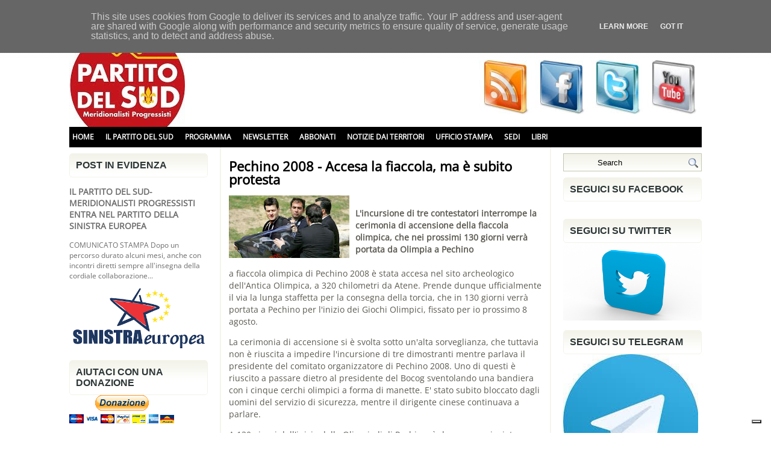

--- FILE ---
content_type: text/html; charset=UTF-8
request_url: https://www.partitodelsud.eu/2008/03/pechino-2008-accesa-la-fiaccola-ma.html
body_size: 43095
content:
<!DOCTYPE html>
<html dir='ltr' xmlns='http://www.w3.org/1999/xhtml' xmlns:b='http://www.google.com/2005/gml/b' xmlns:data='http://www.google.com/2005/gml/data' xmlns:expr='http://www.google.com/2005/gml/expr'>
<head>
<link href='https://www.blogger.com/static/v1/widgets/2944754296-widget_css_bundle.css' rel='stylesheet' type='text/css'/>
<meta content='text/html; charset=UTF-8' http-equiv='Content-Type'/>
<meta content='blogger' name='generator'/>
<link href='https://www.partitodelsud.eu/favicon.ico' rel='icon' type='image/x-icon'/>
<link href='https://www.partitodelsud.eu/2008/03/pechino-2008-accesa-la-fiaccola-ma.html' rel='canonical'/>
<link rel="alternate" type="application/atom+xml" title="Partito del Sud - Atom" href="https://www.partitodelsud.eu/feeds/posts/default" />
<link rel="alternate" type="application/rss+xml" title="Partito del Sud - RSS" href="https://www.partitodelsud.eu/feeds/posts/default?alt=rss" />
<link rel="service.post" type="application/atom+xml" title="Partito del Sud - Atom" href="https://www.blogger.com/feeds/6132556548806341220/posts/default" />

<link rel="alternate" type="application/atom+xml" title="Partito del Sud - Atom" href="https://www.partitodelsud.eu/feeds/8665483021594097199/comments/default" />
<!--Can't find substitution for tag [blog.ieCssRetrofitLinks]-->
<link href='https://blogger.googleusercontent.com/img/b/R29vZ2xl/AVvXsEgdKNKAbUGQMtRxxHMMfzQSU2SFc2_G79PVBVuM7_YC16wTlQvpiGAc4Rs_rOLfV0Py1v4l3qwYCpSM0yZZeu5DnFqdnR827homLDwpvHKmVTe9qw7ZVbSjCD7fojhuQFTXQMaOOk5P5WM/s200/1746760127.jpg' rel='image_src'/>
<meta content='https://www.partitodelsud.eu/2008/03/pechino-2008-accesa-la-fiaccola-ma.html' property='og:url'/>
<meta content='Pechino 2008 - Accesa la fiaccola, ma è subito protesta' property='og:title'/>
<meta content='L&#39;incursione di tre contestatori interrompe la cerimonia di accensione della fiaccola olimpica, che nei prossimi 130 giorni verrà portata da...' property='og:description'/>
<meta content='https://blogger.googleusercontent.com/img/b/R29vZ2xl/AVvXsEgdKNKAbUGQMtRxxHMMfzQSU2SFc2_G79PVBVuM7_YC16wTlQvpiGAc4Rs_rOLfV0Py1v4l3qwYCpSM0yZZeu5DnFqdnR827homLDwpvHKmVTe9qw7ZVbSjCD7fojhuQFTXQMaOOk5P5WM/w1200-h630-p-k-no-nu/1746760127.jpg' property='og:image'/>
<!-- Start www.bloggertipandtrick.net: Changing the Blogger Title Tag -->
<title>Pechino 2008 - Accesa la fiaccola, ma è subito protesta ~ Partito del Sud</title>
<!-- End www.bloggertipandtrick.net: Changing the Blogger Title Tag -->
<link href='YOUR-FAVICON-URL' rel='shortcut icon' type='image/vnd.microsoft.icon'/>
<style type='text/css'>@font-face{font-family:'Open Sans';font-style:normal;font-weight:400;font-stretch:normal;font-display:swap;src:url(//fonts.gstatic.com/s/opensans/v44/memSYaGs126MiZpBA-UvWbX2vVnXBbObj2OVZyOOSr4dVJWUgsjZ0B4gaVc.ttf)format('truetype');}</style>
<style id='page-skin-1' type='text/css'><!--
/*
-----------------------------------------------
Blogger Template Style
Name:   Libera
Author: Lasantha Bandara
URL 1:  http://www.premiumbloggertemplates.com/
URL 2:  http://www.bloggertipandtrick.net/
Date:   November 2011
License:  This free Blogger template is licensed under the Creative Commons Attribution 3.0 License, which permits both personal and commercial use.
However, to satisfy the 'attribution' clause of the license, you are required to keep the footer links intact which provides due credit to its authors. For more specific details about the license, you may visit the URL below:
http://creativecommons.org/licenses/by/3.0/
----------------------------------------------- */
/* Variable definitions
====================
<Variable name="bgcolor" description="Page Background Color"
type="color" default="#fff">
<Variable name="textcolor" description="Text Color"
type="color" default="#333">
<Variable name="linkcolor" description="Link Color"
type="color" default="#58a">
<Variable name="pagetitlecolor" description="Blog Title Color"
type="color" default="#666">
<Variable name="descriptioncolor" description="Blog Description Color"
type="color" default="#999">
<Variable name="titlecolor" description="Post Title Color"
type="color" default="#c60">
<Variable name="bordercolor" description="Border Color"
type="color" default="#ccc">
<Variable name="sidebarcolor" description="Sidebar Title Color"
type="color" default="#999">
<Variable name="sidebartextcolor" description="Sidebar Text Color"
type="color" default="#666">
<Variable name="visitedlinkcolor" description="Visited Link Color"
type="color" default="#999">
<Variable name="bodyfont" description="Text Font"
type="font" default="normal normal 100% Georgia, Serif">
<Variable name="headerfont" description="Sidebar Title Font"
type="font"
default="normal normal 78% 'Trebuchet MS',Trebuchet,Arial,Verdana,Sans-serif">
<Variable name="pagetitlefont" description="Blog Title Font"
type="font"
default="normal normal 200% 'Open Sans' Georgia, Serif">
<Variable name="descriptionfont" description="Blog Description Font"
type="font"
default="normal normal 78% 'Trebuchet MS', Trebuchet, Arial, Verdana, Sans-serif">
<Variable name="postfooterfont" description="Post Footer Font"
type="font"
default="normal normal 78% 'Trebuchet MS', Trebuchet, Arial, Verdana, Sans-serif">
<Variable name="startSide" description="Side where text starts in blog language"
type="automatic" default="left">
<Variable name="endSide" description="Side where text ends in blog language"
type="automatic" default="right">
*/
/* Use this with templates/template-twocol.html */

--></style>
<script type='text/javascript'>
//<![CDATA[

JSON.extend({
parse: function(string) {
    return JSON.decode(string);
},
stringify: function(obj) {
    return JSON.encode(obj);
}
});

//]]>
</script>
<script src='https://ajax.googleapis.com/ajax/libs/mootools/1.3.1/mootools-yui-compressed.js' type='text/javascript'></script>
<script type='text/javascript'>
//<![CDATA[

//MooTools More, <http://mootools.net/more>. Copyright (c) 2006-2008 Valerio Proietti, <http://mad4milk.net>, MIT Style License.

eval(function(p,a,c,k,e,r){e=function(c){return(c<a?'':e(parseInt(c/a)))+((c=c%a)>35?String.fromCharCode(c+29):c.toString(36))};if(!''.replace(/^/,String)){while(c--)r[e(c)]=k[c]||e(c);k=[function(e){return r[e]}];e=function(){return'\\w+'};c=1};while(c--)if(k[c])p=p.replace(new RegExp('\\b'+e(c)+'\\b','g'),k[c]);return p}('11.36=f 12({1M:11,a:{1m:"2s"},X:8(B,A){7.P("1v",8(){7.1w=(7.13["k"+7.1x.37()]!=0);b(7.1w&&2t.2u.38){7.e.39().2v(7.13)}},n);7.e=7.2w=$(B);7.Q(A);9 C=7.e.1n("13");7.13=C||f 1c("3Y",{3Z:$1Y(7.e.40("14","1N"),{41:"42"})}).43(7.e);7.e.1Z("13",7.13).1d("14",0);7.l=[];7.1w=n},2s:8(){7.14="14-15";7.1x="21";7.k=7.e.2x},22:8(){7.14="14-16";7.1x="23";7.k=7.e.2y},17:8(A){7.e.1d(7.14,A[0]);7.13.1d(7.1x,A[1]);c 7},1O:8(E,D,C){9 B=[];9 A=2;A.3a(8(F){B[F]=11.1O(E[F],D[F],C)});c B},h:8(B,E){b(!7.z(Y.2z,B,E)){c 7}7[E||7.a.1m]();9 D=7.e.1e(7.14).1P();9 C=7.13.1e(7.1x).1P();9 A=[[D,C],[0,7.k]];9 G=[[D,C],[-7.k,0]];9 F;1Q(B){o"R":F=A;1f;o"3b":F=G;1f;o"1R":F=(7.13["k"+7.1x.37()]==0)?A:G}c 7.Q(F[0],F[1])},3c:8(A){c 7.h("R",A)},3d:8(A){c 7.h("3b",A)},2A:8(A){7[A||7.a.1m]();7.1w=j;c 7.17([-7.k,0])},2B:8(A){7[A||7.a.1m]();7.1w=n;c 7.17([0,7.k])},1R:8(A){c 7.h("1R",A)}});1c.44.r={17:8(B){9 A=7.1n("r");b(A){A.Z()}c 7.3e("r").1Z("r:a",$1Y({2C:"Z"},B))},2D:8(A){b(A||!7.1n("r")){b(A||!7.1n("r:a")){7.17("r",A)}7.1Z("r",f 11.36(7,7.1n("r:a")))}c 7.1n("r")}};1c.1o({r:8(D,E){D=D||"1R";9 B=7.2D("r"),A;1Q(D){o"2A":B.2A(E);1f;o"2B":B.2B(E);1f;o"1R":9 C=7.1n("r:2E",B.1w);B[(C)?"3d":"3c"](E);7.1Z("r:2E",!C);A=n;1f;45:B.h(D,E)}b(!A){7.3e("r:2E")}c 7}});11.46=f 12({1M:11,a:{k:{x:0,y:0},3f:n},X:8(B,A){7.e=7.2w=$(B);7.Q(A);9 D=7.Z.M(7,j);b($10(7.e)!="e"){7.e=$(7.e.24().25)}9 C=7.e;b(7.a.3f){7.P("h",8(){C.P("2F",D)},n);7.P("1v",8(){C.18("2F",D)},n)}},17:8(){9 A=1y.3g(Y);7.e.3h(A[0],A[1])},1O:8(E,D,C){9 B=[];9 A=2;A.3a(8(F){B.26(11.1O(E[F],D[F],C))});c B},h:8(C,H){b(!7.z(Y.2z,C,H)){c 7}9 E=7.e.3i(),F=7.e.47();9 B=7.e.3j(),D={x:C,y:H};S(9 G R D){9 A=F[G]-E[G];b($1z(D[G])){D[G]=($10(D[G])=="2G")?D[G].m(0,A):A}s{D[G]=B[G]}D[G]+=7.a.k[G]}c 7.Q([B.x,B.y],[D.x,D.y])},48:8(){c 7.h(j,0)},49:8(){c 7.h(0,j)},4a:8(){c 7.h("1A",j)},4b:8(){c 7.h(j,"1B")},4c:8(B){9 A=$(B).27(7.e);c 7.h(A.x,A.y)}});11.3k=f 12({1M:11.4d,X:8(B,A){7.2H=7.2w=$$(B);7.Q(A)},1O:8(G,H,I){9 C={};S(9 D R G){9 A=G[D],E=H[D],F=C[D]={};S(9 B R A){F[B]=7.Q(A[B],E[B],I)}}c C},17:8(B){S(9 C R B){9 A=B[C];S(9 D R A){7.4e(7.2H[C],D,A[D],7.a.2I)}}c 7},h:8(C){b(!7.z(Y.2z,C)){c 7}9 H={},I={};S(9 D R C){9 F=C[D],A=H[D]={},G=I[D]={};S(9 B R F){9 E=7.4f(7.2H[D],B,F[B]);A[B]=E.4g;G[B]=E.4h}}c 7.Q(H,I)}});9 1C=f 12({2J:[2K,2L],a:{1p:6,2I:"4i",1g:j,2M:n,m:j,28:j,29:j,1q:j,U:{x:"16",y:"15"}},X:8(){9 B=1y.2C(Y,{a:4j.10,e:$4k});7.e=$(B.e);7.t=7.e.24();7.2N(B.a||{});9 A=$10(7.a.28);7.2O=(A=="4l"||A=="4m")?$$(7.a.28):$(7.a.28)||7.e;7.19={l:{},2P:{}};7.p={h:{},l:{}};7.2a=(2t.2u.4n)?"4o":"2b";7.v={h:7.h.M(7),z:7.z.M(7),V:7.V.M(7),1h:7.1h.M(7),Z:7.Z.M(7),2c:$2Q(j)};7.3l()},3l:8(){7.2O.P("2b",7.v.h);c 7},4p:8(){7.2O.18("2b",7.v.h);c 7},h:8(C){b(7.a.1q){C.1q()}7.u("4q",7.e);7.19.h=C.N;9 A=7.a.m;7.m={x:[],y:[]};S(9 D R 7.a.U){b(!7.a.U[D]){3m}b(7.a.2M){7.p.l[D]=7.e.1e(7.a.U[D]).1P()}s{7.p.l[D]=7.e[7.a.U[D]]}b(7.a.29){7.p.l[D]*=-1}7.19.2P[D]=C.N[D]-7.p.l[D];b(A&&A[D]){S(9 B=2;B--;B){b($1z(A[D][B])){7.m[D][B]=$2Q(A[D][B])()}}}}b($10(7.a.1g)=="2G"){7.a.1g={x:7.a.1g,y:7.a.1g}}7.t.2R({1D:7.v.z,2d:7.v.Z});7.t.P(7.2a,7.v.2c)},z:8(A){b(7.a.1q){A.1q()}9 B=i.O(i.4r(i.3n(A.N.x-7.19.h.x,2)+i.3n(A.N.y-7.19.h.y,2)));b(B>7.a.1p){7.Z();7.t.2R({1D:7.v.V,2d:7.v.1h});7.u("h",7.e).u("1p",7.e)}},V:8(A){b(7.a.1q){A.1q()}7.19.l=A.N;S(9 B R 7.a.U){b(!7.a.U[B]){3m}7.p.l[B]=7.19.l[B]-7.19.2P[B];b(7.a.29){7.p.l[B]*=-1}b(7.a.m&&7.m[B]){b($1z(7.m[B][1])&&(7.p.l[B]>7.m[B][1])){7.p.l[B]=7.m[B][1]}s{b($1z(7.m[B][0])&&(7.p.l[B]<7.m[B][0])){7.p.l[B]=7.m[B][0]}}}b(7.a.1g[B]){7.p.l[B]-=(7.p.l[B]%7.a.1g[B])}b(7.a.2M){7.e.1d(7.a.U[B],7.p.l[B]+7.a.2I)}s{7.e[7.a.U[B]]=7.p.l[B]}}7.u("V",7.e)},Z:8(A){7.t.18("1D",7.v.z);7.t.18("2d",7.v.Z);b(A){7.t.18(7.2a,7.v.2c);7.u("Z",7.e)}},1h:8(A){7.t.18(7.2a,7.v.2c);7.t.18("1D",7.v.V);7.t.18("2d",7.v.1h);b(A){7.u("1v",7.e)}}});1c.1o({4s:8(A){c f 1C(7,$2e({U:{x:"23",y:"21"}},A))}});1C.3o=f 12({1M:1C,a:{1S:[],1a:j},X:8(C,B){7.Q(C,B);7.1S=$$(7.a.1S);7.1a=$(7.a.1a);b(7.1a&&$10(7.1a)!="e"){7.1a=$(7.1a.24().25)}C=7.e;9 D=C.1e("1N");9 A=(D!="4t")?D:"4u";b(C.1e("16")=="3p"||C.1e("15")=="3p"){C.1N(C.27(C.3q))}C.1d("1N",A);7.P("h",8(){7.2f()},n)},h:8(B){b(7.1a){9 D=7.e,J=7.1a,E=J.3r(D.3q),F={},A={};["15","1A","1B","16"].1r(8(K){F[K]=J.1e("4v-"+K).1P();A[K]=D.1e("14-"+K).1P()},7);9 C=D.2y+A.16+A.1A,I=D.2x+A.15+A.1B;9 H=[E.16+F.16,E.1A-F.1A-C];9 G=[E.15+F.15,E.1B-F.1B-I];7.a.m={x:H,y:G}}7.Q(B)},3s:8(B){B=B.3r();9 A=7.19.l;c(A.x>B.16&&A.x<B.1A&&A.y<B.1B&&A.y>B.15)},2f:8(){9 A=7.1S.4w(7.3s,7).3t();b(7.1s!=A){b(7.1s){7.u("4x",[7.e,7.1s])}b(A){7.1s=A;7.u("4y",[7.e,A])}s{7.1s=1E}}},V:8(A){7.Q(A);b(7.1S.2g){7.2f()}},1h:8(A){7.2f();7.u("4z",[7.e,7.1s]);7.1s=1E;c 7.Q(A)}});1c.1o({4A:8(A){c f 1C.3o(7,A)}});1F.2S=f 12({1M:2S,a:{3u:n},X:8(B,A){7.Q(B,A);7.2h()},3v:8(){9 A=3w.4B(7.2T);b(!A||A.2g>4C){c j}b(A=="{}"){7.39()}s{7.4D(A)}c n},2h:8(){7.2T=f 1F(3w.4E(7.4F(),n));c 7}});1F.2S.1o((8(){9 A={};1F.1r(1F.4G,8(C,B){A[B]=8(){9 D=C.4H(7.2T,Y);b(7.a.3u){7.3v()}c D}});c A})());9 W=f 4I({X:8(B,C){b(Y.2g>=3){C="1G";B=1y.2i(Y,0,3)}s{b(4J B=="4K"){b(B.2j(/1G/)){B=B.3x().2U(n)}s{b(B.2j(/q/)){B=B.1T()}s{B=B.2U(n)}}}}C=C||"1G";1Q(C){o"q":9 A=B;B=B.1T();B.q=A;1f;o"2V":B=B.2U(n);1f}B.1G=B.2i(0,3);B.q=B.q||B.2k();B.2V=B.3x();c $1Y(B,7)}});W.1o({4L:8(){9 A=1y.2i(Y);9 C=($10(A.3t())=="2G")?A.4M():50;9 B=7.2i();A.1r(8(D){D=f W(D);S(9 E=0;E<3;E++){B[E]=i.O((B[E]/1i*(1i-C))+(D[E]/1i*C))}});c f W(B,"1G")},29:8(){c f W(7.4N(8(A){c 1H-A}))},4O:8(A){c f W([A,7.q[1],7.q[2]],"q")},4P:8(A){c f W([7.q[0],A,7.q[2]],"q")},4Q:8(A){c f W([7.q[0],7.q[1],A],"q")}});8 $4R(C,B,A){c f W([C,B,A],"1G")}8 $4S(C,B,A){c f W([C,B,A],"q")}8 $4T(A){c f W(A,"2V")}1y.1o({2k:8(){9 B=7[0],C=7[1],J=7[2];9 G,F,H;9 I=i.1U(B,C,J),E=i.1j(B,C,J);9 K=I-E;H=I/1H;F=(I!=0)?K/I:0;b(F==0){G=0}s{9 D=(I-B)/K;9 A=(I-C)/K;9 L=(I-J)/K;b(B==I){G=L-A}s{b(C==I){G=2+D-L}s{G=4+A-D}}G/=6;b(G<0){G++}}c[i.O(G*3y),i.O(F*1i),i.O(H*1i)]},1T:8(){9 C=i.O(7[2]/1i*1H);b(7[1]==0){c[C,C,C]}s{9 A=7[0]%3y;9 E=A%2W;9 F=i.O((7[2]*(1i-7[1]))/4U*1H);9 D=i.O((7[2]*(3z-7[1]*E))/3A*1H);9 B=i.O((7[2]*(3z-7[1]*(2W-E)))/3A*1H);1Q(i.4V(A/2W)){o 0:c[C,B,F];o 1:c[D,C,F];o 2:c[F,C,B];o 3:c[F,D,C];o 4:c[B,F,C];o 5:c[C,F,D]}}c j}});4W.1o({2k:8(){9 A=7.2j(/\\d{1,3}/g);c(A)?q.2k():1E},1T:8(){9 A=7.2j(/\\d{1,3}/g);c(A)?A.1T():1E}});9 4X=f 12({X:8(){7.2l=1y.3g(Y);7.1I={};7.1J={}},P:8(B,A){7.1J[B]=7.1J[B]||{};7.1I[B]=7.1I[B]||[];b(7.1I[B].3B(A)){c j}s{7.1I[B].26(A)}7.2l.1r(8(C,D){C.P(B,7.z.M(7,[B,C,D]))},7);c 7},z:8(C,A,B){7.1J[C][B]=n;9 D=7.2l.4Y(8(F,E){c 7.1J[C][E]||j},7);b(!D){c}7.1J[C]={};7.1I[C].1r(8(E){E.3C(7,7.2l,A)},7)}});9 3D=f 1F({3E:8(F,D){D=$1Y({1t:$1K,t:t,z:$2Q(n)},D);9 B=f 1c("4Z",{2X:F,10:"3F/3E"});9 E=D.1t.M(B),A=D.z,G=D.t;2m D.1t;2m D.z;2m D.t;B.2R({2h:E,51:8(){b(["52","1v"].3B(7.53)){E()}}}).3G(D);b(2t.2u.38){9 C=(8(){b(!$54(A)){c}$3H(C);E()}).3I(50)}c B.2v(G.3J)},3K:8(B,A){c f 1c("2C",$2e({55:"56",57:"58",10:"3F/3K",59:B},A)).2v(t.3J)},3L:8(C,B){B=$2e({1t:$1K,3M:$1K,3N:$1K},B);9 D=f 5a();9 A=$(D)||f 1c("5b");["2h","5c","5d"].1r(8(E){9 F="5e"+E;9 G=B[F];2m B[F];D[F]=8(){b(!D){c}b(!A.5f){A.23=D.23;A.21=D.21}D=D.1t=D.3M=D.3N=1E;G.3O(1,A,A);A.u(E,A,1)}});D.2X=A.2X=C;b(D&&D.1v){D.1t.3O(1)}c A.3G(B)},5g:8(D,C){C=$2e({2Y:$1K,3P:$1K},C);b(!D.26){D=[D]}9 A=[];9 B=0;D.1r(8(F){9 E=f 3D.3L(F,{1t:8(){C.3P.3C(7,B,D.5h(F));B++;b(B==D.2g){C.2Y()}}});A.26(E)});c f 3k(A)}});9 5i=f 12({2J:[2K,2L],a:{5j:8(A){b(7.a.1p){A=7.2Z(7.w)}7.1L.1d(7.1V,A)},1p:j,k:0,T:j,2n:j,1k:1i,1m:"22"},X:8(E,A,D){7.2N(D);7.e=$(E);7.1L=$(A);7.30=7.31=7.w=-1;7.e.P("2b",7.3Q.M(7));b(7.a.2n){7.e.P("2F",7.3R.5k(7))}9 F,B={},C={x:j,y:j};1Q(7.a.1m){o"2s":7.1l="y";7.1V="15";F="2x";1f;o"22":7.1l="x";7.1V="16";F="2y"}7.3S=7.1L[F]/2;7.1b=7.e[F]-7.1L[F]+(7.a.k*2);7.1j=$1z(7.a.T[0])?7.a.T[0]:0;7.1U=$1z(7.a.T[1])?7.a.T[1]:7.a.1k;7.T=7.1U-7.1j;7.1k=7.a.1k||7.1b;7.1u=i.32(7.T)/7.1k;7.3T=7.1u*7.1b/i.32(7.T);7.1L.1d("1N","5l").1d(7.1V,-7.a.k);C[7.1l]=7.1V;B[7.1l]=[-7.a.k,7.1b-7.a.k];7.V=f 1C(7.1L,{1p:0,m:B,U:C,5m:7.2o.M(7),5n:7.2o.M(7),2Y:8(){7.2o();7.2p()}.M(7)});b(7.a.1p){7.V.a.1g=i.5o(7.3T);7.V.a.m[7.1l][1]=7.1b}},17:8(A){b(!((7.T>0)^(A<7.1j))){A=7.1j}b(!((7.T>0)^(A>7.1U))){A=7.1U}7.w=i.O(A);7.2q();7.2p();7.u("3U",7.2Z(7.w));c 7},3Q:8(C){9 B=7.T<0?-1:1;9 A=C.N[7.1l]-7.e.27()[7.1l]-7.3S;A=A.m(-7.a.k,7.1b-7.a.k);7.w=i.O(7.1j+B*7.33(A));7.2q();7.2p();7.u("3U",A)},3R:8(A){9 B=(7.a.1m=="22")?(A.2n<0):(A.2n>0);7.17(B?7.w-7.1u:7.w+7.1u);A.1h()},2o:8(){9 B=7.T<0?-1:1;9 A=7.V.p.l[7.1l];A=A.m(-7.a.k,7.1b-7.a.k);7.w=i.O(7.1j+B*7.33(A));7.2q()},2q:8(){b(7.30!=7.w){7.30=7.w;7.u("3V",7.w)}},2p:8(){b(7.31!==7.w){7.31=7.w;7.u("1v",7.w+"")}},33:8(A){9 B=(A+7.a.k)*7.1u/7.1b*7.1k;c 7.a.1k?i.O(B-=B%7.1u):B},2Z:8(A){c(7.1b*i.32(7.1j-A))/(7.1k*7.1u)-7.a.k}});9 5p=f 12({2J:[2K,2L],a:{1W:20,34:1,5q:8(A,B){7.e.3h(A,B)}},X:8(B,A){7.2N(A);7.e=$(B);7.2r=($10(7.e)!="e")?$(7.e.24().25):7.e;7.1X=1E;7.35=7.3W.M(7)},h:8(){7.2r.P("1D",7.35)},1h:8(){7.2r.18("1D",7.35);7.1X=$3H(7.1X)},3W:8(A){7.N=(7.2r.2D("5r")=="25")?A.5s:A.N;b(!7.1X){7.1X=7.3X.3I(50,7)}},3X:8(){9 B=7.e.3i(),A=7.e.3j(),E=7.e.27(),D={x:0,y:0};S(9 C R 7.N){b(7.N[C]<(7.a.1W+E[C])&&A[C]!=0){D[C]=(7.N[C]-7.a.1W-E[C])*7.a.34}s{b(7.N[C]+7.a.1W>(B[C]+E[C])&&B[C]+B[C]!=A[C]){D[C]=(7.N[C]-B[C]+7.a.1W-E[C])*7.a.34}}}b(D.y||D.x){7.u("3V",[A.x+D.x,A.y+D.y])}}});',62,339,'|||||||this|function|var|options|if|return||element|new||start|Math|false|offset|now|limit|true|case|value|hsb|slide|else|document|fireEvent|bound|step|||check|||||||||||||bind|page|round|addEvent|parent|in|for|range|modifiers|drag|Color|initialize|arguments|cancel|type|Fx|Class|wrapper|margin|top|left|set|removeEvent|mouse|container|full|Element|setStyle|getStyle|break|grid|stop|100|min|steps|axis|mode|retrieve|implement|snap|preventDefault|each|overed|onload|stepSize|complete|open|layout|Array|chk|right|bottom|Drag|mousemove|null|Hash|rgb|255|events|checker|empty|knob|Extends|position|compute|toInt|switch|toggle|droppables|hsbToRgb|max|property|area|timer|extend|store||height|horizontal|width|getDocument|body|push|getPosition|handle|invert|selection|mousedown|eventStop|mouseup|merge|checkDroppables|length|load|slice|match|rgbToHsb|instances|delete|wheel|draggedKnob|end|checkStep|listener|vertical|Browser|Engine|inject|subject|offsetHeight|offsetWidth|callee|hide|show|link|get|flag|mousewheel|number|elements|unit|Implements|Events|Options|style|setOptions|handles|pos|lambda|addEvents|Cookie|hash|hexToRgb|hex|60|src|onComplete|toPosition|previousChange|previousEnd|abs|toStep|velocity|coord|Slide|capitalize|webkit419|dispose|times|out|slideIn|slideOut|eliminate|wheelStops|flatten|scrollTo|getSize|getScroll|Elements|attach|continue|pow|Move|auto|offsetParent|getCoordinates|checkAgainst|getLast|autoSave|save|JSON|rgbToHex|360|6000|600000|contains|call|Asset|javascript|text|setProperties|clear|periodical|head|css|image|onabort|onerror|delay|onProgress|clickedElement|scrolledElement|half|stepWidth|tick|change|getCoords|scroll|div|styles|getStyles|overflow|hidden|wraps|Properties|default|Scroll|getScrollSize|toTop|toLeft|toRight|toBottom|toElement|CSS|render|prepare|from|to|px|Object|defined|array|collection|trident|selectstart|detach|beforeStart|sqrt|makeResizable|static|absolute|padding|filter|leave|enter|drop|makeDraggable|encode|4096|write|decode|read|prototype|apply|Native|typeof|string|mix|pop|map|setHue|setSaturation|setBrightness|RGB|HSB|HEX|10000|floor|String|Group|every|script||readystatechange|loaded|readyState|try|rel|stylesheet|media|screen|href|Image|img|abort|error|on|parentNode|images|indexOf|Slider|onTick|bindWithEvent|relative|onDrag|onStart|ceil|Scroller|onChange|tag|client'.split('|'),0,{}))

//]]>
</script>
<script type='text/javascript'>
//<![CDATA[

/*
    This file is part of JonDesign's SmoothGallery v2.1beta1.

    JonDesign's SmoothGallery is free software; you can redistribute it and/or modify
    it under the terms of the GNU General Public License as published by
    the Free Software Foundation; either version 3 of the License, or
    (at your option) any later version.

    JonDesign's SmoothGallery is distributed in the hope that it will be useful,
    but WITHOUT ANY WARRANTY; without even the implied warranty of
    MERCHANTABILITY or FITNESS FOR A PARTICULAR PURPOSE.  See the
    GNU General Public License for more details.

    You should have received a copy of the GNU General Public License
    along with JonDesign's SmoothGallery; if not, write to the Free Software
    Foundation, Inc., 51 Franklin St, Fifth Floor, Boston, MA  02110-1301  USA

    Main Developer: Jonathan Schemoul (JonDesign: http://www.jondesign.net/)
    Contributed code by:
    - Christian Ehret (bugfix)
	- Nitrix (bugfix)
	- Valerio from Mad4Milk for his great help with the carousel scrolling and many other things.
	- Archie Cowan for helping me find a bugfix on carousel inner width problem.
	- Tomocchino from #mootools for the preloader class
	Many thanks to:
	- The mootools team for the great mootools lib, and it's help and support throughout the project.
	- Harald Kirschner (digitarald: http://digitarald.de/) for all his great libs. Some used here as plugins.
*/

/* some quirks to circumvent broken stuff in mt1.2 */
function isBody(element){
	return (/^(?:body|html)$/i).test(element.tagName);
};
Element.implement({
	getPosition: function(relative){
		if (isBody(this)) return {x: 0, y: 0};
		var el = this, position = {x: 0, y: 0};
		while (el){
			position.x += el.offsetLeft;
			position.y += el.offsetTop;
			el = el.offsetParent;
		}
		var rpos = (relative) ? $(relative).getPosition() : {x: 0, y: 0};
		return {x: position.x - rpos.x, y: position.y - rpos.y};
	}
});

// declaring the class
var gallery = {
	Implements: [Events, Options],
	options: {
		showArrows: true,
		showCarousel: true,
		showInfopane: true,
		embedLinks: true,
		fadeDuration: 500,
		timed: false,
		delay: 9000,
		preloader: true,
		preloaderImage: true,
		preloaderErrorImage: true,
		/* Data retrieval */
		manualData: [],
		populateFrom: false,
		populateData: true,
		destroyAfterPopulate: true,
		elementSelector: "div.imageElement",
		titleSelector: "h3",
		subtitleSelector: "p",
		linkSelector: "a.open",
		imageSelector: "img.full",
		thumbnailSelector: "img.thumbnail",
		defaultTransition: "fade",
		/* InfoPane options */
		slideInfoZoneOpacity: 0.7,
		slideInfoZoneSlide: true,
		/* Carousel options */
		carouselMinimizedOpacity: 0.4,
		carouselMinimizedHeight: 20,
		carouselMaximizedOpacity: 0.9,
		thumbHeight: 75,
		thumbWidth: 100,
		thumbSpacing: 10,
		thumbIdleOpacity: 0.2,
		textShowCarousel: 'Pictures',
		showCarouselLabel: true,
		thumbCloseCarousel: true,
		useThumbGenerator: false,
		thumbGenerator: 'resizer.php',
		useExternalCarousel: false,
		carouselElement: false,
		carouselHorizontal: true,
		activateCarouselScroller: true,
		carouselPreloader: true,
		textPreloadingCarousel: 'Loading...',
		/* CSS Classes */
		baseClass: 'jdGallery',
		withArrowsClass: 'withArrows',
		/* Plugins: HistoryManager */
		useHistoryManager: false,
		customHistoryKey: false,
		/* Plugins: ReMooz */
		useReMooz: false
	},
	initialize: function(element, options) {
		this.setOptions(options);
		this.fireEvent('onInit');
		this.currentIter = 0;
		this.lastIter = 0;
		this.maxIter = 0;
		this.galleryElement = element;
		this.galleryData = this.options.manualData;
		this.galleryInit = 1;
		this.galleryElements = Array();
		this.thumbnailElements = Array();
		this.galleryElement.addClass(this.options.baseClass);
		
		if (this.options.useReMooz&&(this.options.defaultTransition=="fade"))
			this.options.defaultTransition="crossfade";
		
		this.populateFrom = element;
		if (this.options.populateFrom)
			this.populateFrom = this.options.populateFrom;		
		if (this.options.populateData)
			this.populateData();
		element.style.display="block";
		
		if (this.options.useHistoryManager)
			this.initHistory();
		
		if ((this.options.embedLinks)|(this.options.useReMooz))
		{
			this.currentLink = new Element('a').addClass('open').setProperties({
				href: '#',
				title: ''
			}).injectInside(element);
			if ((!this.options.showArrows) && (!this.options.showCarousel))
				this.galleryElement = element = this.currentLink;
			else
				this.currentLink.setStyle('display', 'none');
		}
		
		this.constructElements();
		if ((this.galleryData.length>1)&&(this.options.showArrows))
		{
			var leftArrow = new Element('a').addClass('left').addEvent(
				'click',
				this.prevItem.bind(this)
			).injectInside(element);
			var rightArrow = new Element('a').addClass('right').addEvent(
				'click',
				this.nextItem.bind(this)
			).injectInside(element);
			this.galleryElement.addClass(this.options.withArrowsClass);
		}
		this.loadingElement = new Element('div').addClass('loadingElement').injectInside(element);
		if (this.options.showInfopane) this.initInfoSlideshow();
		if (this.options.showCarousel) this.initCarousel();
		this.doSlideShow(1);
	},
	populateData: function() {
		currentArrayPlace = this.galleryData.length;
		options = this.options;
		var data = $A(this.galleryData);
		data.extend(this.populateGallery(this.populateFrom, currentArrayPlace));
		this.galleryData = data;
		this.fireEvent('onPopulated');
	},
	populateGallery: function(element, startNumber) {
		var data = [];
		options = this.options;
		currentArrayPlace = startNumber;
		element.getElements(options.elementSelector).each(function(el) {
			elementDict = $H({
				image: el.getElement(options.imageSelector).getProperty('src'),
				number: currentArrayPlace,
				transition: this.options.defaultTransition
			});
			if ((options.showInfopane) | (options.showCarousel))
				elementDict.extend({
					title: el.getElement(options.titleSelector).innerHTML,
					description: el.getElement(options.subtitleSelector).innerHTML
				});
			if ((options.embedLinks) | (options.useReMooz))
				elementDict.extend({
					link: el.getElement(options.linkSelector).href||false,
					linkTitle: el.getElement(options.linkSelector).title||false,
					linkTarget: el.getElement(options.linkSelector).getProperty('target')||false
				});
			if ((!options.useThumbGenerator) && (options.showCarousel))
				elementDict.extend({
					thumbnail: el.getElement(options.thumbnailSelector).getProperty('src')
				});
			else if (options.useThumbGenerator)
				elementDict.extend({
					thumbnail: options.thumbGenerator + '?imgfile=' + elementDict.image + '&max_width=' + options.thumbWidth + '&max_height=' + options.thumbHeight
				});
			
			data.extend([elementDict]);
			currentArrayPlace++;
			if (this.options.destroyAfterPopulate)
				el.dispose();
		});
		return data;
	},
	constructElements: function() {
		el = this.galleryElement;
		if (this.options.embedLinks && (!this.options.showArrows))
			el = this.currentLink;
		this.maxIter = this.galleryData.length;
		var currentImg;
		for(i=0;i<this.galleryData.length;i++)
		{
			var currentImg = new Fx.Morph(
				new Element('div').addClass('slideElement').setStyles({
					'position':'absolute',
					'left':'0px',
					'right':'0px',
					'margin':'0px',
					'padding':'0px',
					'backgroundPosition':"center center",
					'opacity':'0'
				}).injectInside(el),
				{duration: this.options.fadeDuration}
			);
			if (this.options.preloader)
			{
				currentImg.source = this.galleryData[i].image;
				currentImg.loaded = false;
				currentImg.load = function(imageStyle, i) {
					if (!imageStyle.loaded)	{
						this.galleryData[i].imgloader = new Asset.image(imageStyle.source, {
		                            'onload'  : function(img, i){
													img.element.setStyle(
													'backgroundImage',
													"url('" + img.source + "')")
													img.loaded = true;
													img.width = this.galleryData[i].imgloader.width;
													img.height = this.galleryData[i].imgloader.height;
												}.pass([imageStyle, i], this)
						});
					}
				}.pass([currentImg, i], this);
			} else {
				currentImg.element.setStyle('backgroundImage',
									"url('" + this.galleryData[i].image + "')");
			}
			this.galleryElements[parseInt(i)] = currentImg;
		}
	},
	destroySlideShow: function(element) {
		var myClassName = element.className;
		var newElement = new Element('div').addClass('myClassName');
		element.parentNode.replaceChild(newElement, element);
	},
	startSlideShow: function() {
		this.fireEvent('onStart');
		this.loadingElement.style.display = "none";
		this.lastIter = this.maxIter - 1;
		this.currentIter = 0;
		this.galleryInit = 0;
		this.galleryElements[parseInt(this.currentIter)].set({opacity: 1});
		if (this.options.showInfopane)
			this.showInfoSlideShow.delay(1000, this);
		if (this.options.useReMooz)
			this.makeReMooz.delay(1000, this);
		var textShowCarousel = formatString(this.options.textShowCarousel, this.currentIter+1, this.maxIter);
		if (this.options.showCarousel&&(!this.options.carouselPreloader)&&(!this.options.useExternalCarousel))
			this.carouselBtn.set('html', textShowCarousel).setProperty('title', textShowCarousel);
		this.prepareTimer();
		if (this.options.embedLinks)
			this.makeLink(this.currentIter);
	},
	nextItem: function() {
		this.fireEvent('onNextCalled');
		this.nextIter = this.currentIter+1;
		if (this.nextIter >= this.maxIter)
			this.nextIter = 0;
		this.galleryInit = 0;
		this.goTo(this.nextIter);
	},
	prevItem: function() {
		this.fireEvent('onPreviousCalled');
		this.nextIter = this.currentIter-1;
		if (this.nextIter <= -1)
			this.nextIter = this.maxIter - 1;
		this.galleryInit = 0;
		this.goTo(this.nextIter);
	},
	goTo: function(num) {
		this.clearTimer();
		if(this.options.preloader)
		{
			this.galleryElements[num].load();
			if (num==0)
				this.galleryElements[this.maxIter - 1].load();
			else
				this.galleryElements[num - 1].load();
			if (num==(this.maxIter - 1))
				this.galleryElements[0].load();
			else
				this.galleryElements[num + 1].load();
				
		}
		if (this.options.embedLinks)
			this.clearLink();
		if (this.options.showInfopane)
		{
			this.slideInfoZone.clearChain();
			this.hideInfoSlideShow().chain(this.changeItem.pass(num, this));
		} else
			this.currentChangeDelay = this.changeItem.delay(500, this, num);
		if (this.options.embedLinks)
			this.makeLink(num);
		this.prepareTimer();
		/*if (this.options.showCarousel)
			this.clearThumbnailsHighlights();*/
	},
	changeItem: function(num) {
		this.fireEvent('onStartChanging');
		this.galleryInit = 0;
		if (this.currentIter != num)
		{
			for(i=0;i<this.maxIter;i++)
			{
				if ((i != this.currentIter)) this.galleryElements[i].set({opacity: 0});
			}
			gallery.Transitions[this.galleryData[num].transition].pass([
				this.galleryElements[this.currentIter],
				this.galleryElements[num],
				this.currentIter,
				num], this)();
			this.currentIter = num;
			if (this.options.useReMooz)
				this.makeReMooz();
		}
		var textShowCarousel = formatString(this.options.textShowCarousel, num+1, this.maxIter);
		if ((this.options.showCarousel)&&(!this.options.useExternalCarousel))
			this.carouselBtn.set('html', textShowCarousel).setProperty('title', textShowCarousel);
		this.doSlideShow.bind(this)();
		this.fireEvent('onChanged');
	},
	clearTimer: function() {
		if (this.options.timed)
			$clear(this.timer);
	},
	prepareTimer: function() {
		if (this.options.timed)
			this.timer = this.nextItem.delay(this.options.delay, this);
	},
	doSlideShow: function(position) {
		if (this.galleryInit == 1)
		{
			imgPreloader = new Image();
			imgPreloader.onload=function(){
				this.startSlideShow.delay(10, this);
			}.bind(this);
			imgPreloader.src = this.galleryData[0].image;
			if(this.options.preloader)
				this.galleryElements[0].load();
		} else {
			if (this.options.showInfopane)
			{
				if (this.options.showInfopane)
				{
					this.showInfoSlideShow.delay((500 + this.options.fadeDuration), this);
				} else
					if ((this.options.showCarousel)&&(this.options.activateCarouselScroller))
						this.centerCarouselOn(position);
			}
		}
	},
	createCarousel: function() {
		var carouselElement;
		if (!this.options.useExternalCarousel)
		{
			var carouselContainerElement = new Element('div').addClass('carouselContainer').injectInside(this.galleryElement);
			this.carouselContainer = new Fx.Morph(carouselContainerElement, {transition: Fx.Transitions.Expo.easeOut});
			this.carouselContainer.normalHeight = carouselContainerElement.offsetHeight;
			this.carouselContainer.set({'opacity': this.options.carouselMinimizedOpacity, 'top': (this.options.carouselMinimizedHeight - this.carouselContainer.normalHeight)});
			this.carouselBtn = new Element('a').addClass('carouselBtn').setProperties({
				title: this.options.textShowCarousel
			}).injectInside(carouselContainerElement);
			if(this.options.carouselPreloader)
				this.carouselBtn.set('html', this.options.textPreloadingCarousel);
			else
				this.carouselBtn.set('html', this.options.textShowCarousel);
			this.carouselBtn.addEvent(
				'click',
				function () {
					this.carouselContainer.cancel();
					this.toggleCarousel();
				}.bind(this)
			);
			this.carouselActive = false;
	
			carouselElement = new Element('div').addClass('carousel').injectInside(carouselContainerElement);
			this.carousel = new Fx.Morph(carouselElement);
		} else {
			carouselElement = $(this.options.carouselElement).addClass('jdExtCarousel');
		}
		this.carouselElement = new Fx.Morph(carouselElement, {transition: Fx.Transitions.Expo.easeOut});
		this.carouselElement.normalHeight = carouselElement.offsetHeight;
		if (this.options.showCarouselLabel)
			this.carouselLabel = new Element('p').addClass('label').injectInside(carouselElement);
		carouselWrapper = new Element('div').addClass('carouselWrapper').injectInside(carouselElement);
		this.carouselWrapper = new Fx.Morph(carouselWrapper, {transition: Fx.Transitions.Expo.easeOut});
		this.carouselWrapper.normalHeight = carouselWrapper.offsetHeight;
		this.carouselInner = new Element('div').addClass('carouselInner').injectInside(carouselWrapper);
		if (this.options.activateCarouselScroller)
		{
			this.carouselWrapper.scroller = new Scroller(carouselWrapper, {
				area: 100,
				velocity: 0.2
			})
			
			this.carouselWrapper.elementScroller = new Fx.Scroll(carouselWrapper, {
				duration: 400,
				onStart: this.carouselWrapper.scroller.stop.bind(this.carouselWrapper.scroller),
				onComplete: this.carouselWrapper.scroller.start.bind(this.carouselWrapper.scroller)
			});
		}
	},
	fillCarousel: function() {
		this.constructThumbnails();
		this.carouselInner.normalWidth = ((this.maxIter * (this.options.thumbWidth + this.options.thumbSpacing + 2))+this.options.thumbSpacing) + "px";
		if (this.options.carouselHorizontal)
			this.carouselInner.style.width = this.carouselInner.normalWidth;
	},
	initCarousel: function () {
		this.createCarousel();
		this.fillCarousel();
		if (this.options.carouselPreloader)
			this.preloadThumbnails();
	},
	flushCarousel: function() {
		this.thumbnailElements.each(function(myFx) {
			myFx.element.dispose();
			myFx = myFx.element = null;
		});
		this.thumbnailElements = [];
	},
	toggleCarousel: function() {
		if (this.carouselActive)
			this.hideCarousel();
		else
			this.showCarousel();
	},
	showCarousel: function () {
		this.fireEvent('onShowCarousel');
		this.carouselContainer.start({
			'opacity': this.options.carouselMaximizedOpacity,
			'top': 0
		}).chain(function() {
			this.carouselActive = true;
			this.carouselWrapper.scroller.start();
			this.fireEvent('onCarouselShown');
			this.carouselContainer.options.onComplete = null;
		}.bind(this));
	},
	hideCarousel: function () {
		this.fireEvent('onHideCarousel');
		var targetTop = this.options.carouselMinimizedHeight - this.carouselContainer.normalHeight;
		this.carouselContainer.start({
			'opacity': this.options.carouselMinimizedOpacity,
			'top': targetTop
		}).chain(function() {
			this.carouselActive = false;
			this.carouselWrapper.scroller.stop();
			this.fireEvent('onCarouselHidden');
			this.carouselContainer.options.onComplete = null;
		}.bind(this));
	},
	constructThumbnails: function () {
		element = this.carouselInner;
		for(i=0;i<this.galleryData.length;i++)
		{
			var currentImg = new Fx.Morph(new Element ('div').addClass("thumbnail").setStyles({
					backgroundImage: "url('" + this.galleryData[i].thumbnail + "')",
					backgroundPosition: "center center",
					backgroundRepeat: 'no-repeat',
					marginLeft: this.options.thumbSpacing + "px",
					width: this.options.thumbWidth + "px",
					height: this.options.thumbHeight + "px"
				}).injectInside(element), {duration: 200}).start({
					'opacity': this.options.thumbIdleOpacity
				});
			currentImg.element.addEvents({
				'mouseover': function (myself) {
					myself.cancel();
					myself.start({'opacity': 0.99});
					if (this.options.showCarouselLabel)
						$(this.carouselLabel).set('html', '<span class="number">' + (myself.relatedImage.number + 1) + "/" + this.maxIter + ":</span> " + myself.relatedImage.title);
				}.pass(currentImg, this),
				'mouseout': function (myself) {
					myself.cancel();
					myself.start({'opacity': this.options.thumbIdleOpacity});
				}.pass(currentImg, this),
				'click': function (myself) {
					this.goTo(myself.relatedImage.number);
					if (this.options.thumbCloseCarousel&&(!this.options.useExternalCarousel))
						this.hideCarousel();
				}.pass(currentImg, this)
			});
			
			currentImg.relatedImage = this.galleryData[i];
			this.thumbnailElements[parseInt(i)] = currentImg;
		}
	},
	log: function(value) {
		if(console.log)
			console.log(value);
	},
	preloadThumbnails: function() {
		var thumbnails = [];
		for(i=0;i<this.galleryData.length;i++)
		{
			thumbnails[parseInt(i)] = this.galleryData[i].thumbnail;
		}
		this.thumbnailPreloader = new Preloader();
		if (!this.options.useExternalCarousel)
			this.thumbnailPreloader.addEvent('onComplete', function() {
				var textShowCarousel = formatString(this.options.textShowCarousel, this.currentIter+1, this.maxIter);
				this.carouselBtn.set('html', textShowCarousel).setProperty('title', textShowCarousel);
			}.bind(this));
		this.thumbnailPreloader.load(thumbnails);
	},
	clearThumbnailsHighlights: function()
	{
		for(i=0;i<this.galleryData.length;i++)
		{
			this.thumbnailElements[i].cancel();
			this.thumbnailElements[i].start(0.2);
		}
	},
	changeThumbnailsSize: function(width, height)
	{
		for(i=0;i<this.galleryData.length;i++)
		{
			this.thumbnailElements[i].cancel();
			this.thumbnailElements[i].element.setStyles({
				'width': width + "px",
				'height': height + "px"
			});
		}
	},
	centerCarouselOn: function(num) {
		if (!this.carouselWallMode)
		{
			var carouselElement = this.thumbnailElements[num];
			var position = carouselElement.element.offsetLeft + (carouselElement.element.offsetWidth / 2);
			var carouselWidth = this.carouselWrapper.element.offsetWidth;
			var carouselInnerWidth = this.carouselInner.offsetWidth;
			var diffWidth = carouselWidth / 2;
			var scrollPos = position-diffWidth;
			this.carouselWrapper.elementScroller.start(scrollPos,0);
		}
	},
	initInfoSlideshow: function() {
		/*if (this.slideInfoZone.element)
			this.slideInfoZone.element.remove();*/
		this.slideInfoZone = new Fx.Morph(new Element('div').addClass('slideInfoZone').injectInside($(this.galleryElement))).set({'opacity':0});
		var slideInfoZoneTitle = new Element('h2').injectInside(this.slideInfoZone.element);
		var slideInfoZoneDescription = new Element('p').injectInside(this.slideInfoZone.element);
		this.slideInfoZone.normalHeight = this.slideInfoZone.element.offsetHeight;
		this.slideInfoZone.element.setStyle('opacity',0);
	},
	changeInfoSlideShow: function()
	{
		this.hideInfoSlideShow.delay(10, this);
		this.showInfoSlideShow.delay(500, this);
	},
	showInfoSlideShow: function() {
		this.fireEvent('onShowInfopane');
		this.slideInfoZone.cancel();
		element = this.slideInfoZone.element;
		element.getElement('h2').set('html', this.galleryData[this.currentIter].title);
		element.getElement('p').set('html', this.galleryData[this.currentIter].description);
		if(this.options.slideInfoZoneSlide)
			this.slideInfoZone.start({'opacity': [0, this.options.slideInfoZoneOpacity], 'height': [0, this.slideInfoZone.normalHeight]});
		else
			this.slideInfoZone.start({'opacity': [0, this.options.slideInfoZoneOpacity]});
		if (this.options.showCarousel)
			this.slideInfoZone.chain(this.centerCarouselOn.pass(this.currentIter, this));
		return this.slideInfoZone;
	},
	hideInfoSlideShow: function() {
		this.fireEvent('onHideInfopane');
		this.slideInfoZone.cancel();
		if(this.options.slideInfoZoneSlide)
			this.slideInfoZone.start({'opacity': 0, 'height': 0});
		else
			this.slideInfoZone.start({'opacity': 0});
		return this.slideInfoZone;
	},
	makeLink: function(num) {
		this.currentLink.setProperties({
			href: this.galleryData[num].link,
			title: this.galleryData[num].linkTitle
		})
		if (!((this.options.embedLinks) && (!this.options.showArrows) && (!this.options.showCarousel)))
			this.currentLink.setStyle('display', 'block');
	},
	clearLink: function() {
		this.currentLink.setProperties({href: '', title: ''});
		if (!((this.options.embedLinks) && (!this.options.showArrows) && (!this.options.showCarousel)))
			this.currentLink.setStyle('display', 'none');
	},
	makeReMooz: function() {
		this.currentLink.setProperties({
			href: '#'
		});
		this.currentLink.setStyles({
			'display': 'block'
		});
		
		this.galleryElements[this.currentIter].element.set('title', this.galleryData[this.currentIter].title + ' :: ' + this.galleryData[this.currentIter].description);
		this.ReMooz = new ReMooz(this.galleryElements[this.currentIter].element, {
			link: this.galleryData[this.currentIter].link,
			shadow: false,
			dragging: false,
			addClick: false,
			resizeOpacity: 1
		});
		var img = this.galleryElements[this.currentIter];
		var coords = img.element.getCoordinates();
		delete coords.right;
		delete coords.bottom;
		
		widthDiff = coords.width - img.width;
		heightDiff = coords.height - img.height;
		
		coords.width = img.width;
		coords.height = img.height;
		
		coords.left += Math.ceil(widthDiff/2)+1;
		coords.top += Math.ceil(heightDiff/2)+1;
		
		this.ReMooz.getOriginCoordinates = function(coords) {
			return coords;
		}.bind(this, coords);
		this.currentLink.onclick = function () {
			this.ReMooz.open.bind(this.ReMooz)();
			return false;
		}.bind(this);
	},
	/* To change the gallery data, those two functions : */
	flushGallery: function() {
		this.galleryElements.each(function(myFx) {
			myFx.element.dispose();
			myFx = myFx.element = null;
		});
		this.galleryElements = [];
	},
	changeData: function(data) {
		this.galleryData = data;
		this.clearTimer();
		this.flushGallery();
		if (this.options.showCarousel) this.flushCarousel();
		this.constructElements();
		if (this.options.showCarousel) this.fillCarousel();
		if (this.options.showInfopane) this.hideInfoSlideShow();
		this.galleryInit=1;
		this.lastIter=0;
		this.currentIter=0;
		this.doSlideShow(1);
	},
	/* Plugins: HistoryManager */
	initHistory: function() {
		this.fireEvent('onHistoryInit');
		this.historyKey = this.galleryElement.id + '-picture';
		if (this.options.customHistoryKey)
			this.historyKey = this.options.customHistoryKey;
		
		this.history = new History.Route({
			defaults: [1],
			pattern: this.historyKey + '\\((\\d+)\\)',
			generate: function(values) {
				return [this.historyKey, '(', values[0], ')'].join('')
			}.bind(this),
			onMatch: function(values, defaults) {
				if (parseInt(values[0])-1 < this.maxIter)
					this.goTo(parseInt(values[0])-1);
			}.bind(this)
		});
		this.addEvent('onChanged', function(){
			this.history.setValue(0, this.currentIter+1);
			this.history.defaults=[this.currentIter+1];
		}.bind(this));
		this.fireEvent('onHistoryInited');
	}
};
gallery = new Class(gallery);

gallery.Transitions = new Hash ({
	fade: function(oldFx, newFx, oldPos, newPos){
		oldFx.options.transition = newFx.options.transition = Fx.Transitions.linear;
		oldFx.options.duration = newFx.options.duration = this.options.fadeDuration;
		if (newPos > oldPos) newFx.start({opacity: 1});
		else
		{
			newFx.set({opacity: 1});
			oldFx.start({opacity: 0});
		}
	},
	crossfade: function(oldFx, newFx, oldPos, newPos){
		oldFx.options.transition = newFx.options.transition = Fx.Transitions.linear;
		oldFx.options.duration = newFx.options.duration = this.options.fadeDuration;
		newFx.start({opacity: 1});
		oldFx.start({opacity: 0});
	},
	fadebg: function(oldFx, newFx, oldPos, newPos){
		oldFx.options.transition = newFx.options.transition = Fx.Transitions.linear;
		oldFx.options.duration = newFx.options.duration = this.options.fadeDuration / 2;
		oldFx.start({opacity: 0}).chain(newFx.start.pass([{opacity: 1}], newFx));
	}
});

/* All code copyright 2007 Jonathan Schemoul */

/* * * * * * * * * * * * * * * * * * * * * * * * * * * * * * * * * * * * * * * *
 * Follows: Preloader (class)
 * Simple class for preloading images with support for progress reporting
 * Copyright 2007 Tomocchino.
 * * * * * * * * * * * * * * * * * * * * * * * * * * * * * * * * * * * * * * * */

var Preloader = new Class({
  
  Implements: [Events, Options],

  options: {
    root        : '',
    period      : 100
  },
  
  initialize: function(options){
    this.setOptions(options);
  },
  
  load: function(sources) {
    this.index = 0;
    this.images = [];
    this.sources = this.temps = sources;
    this.total = this. sources.length;
    
    this.fireEvent('onStart', [this.index, this.total]);
    this.timer = this.progress.periodical(this.options.period, this);
    
    this.sources.each(function(source, index){
      this.images[index] = new Asset.image(this.options.root + source, {
        'onload'  : function(){ this.index++; if(this.images[index]) this.fireEvent('onLoad', [this.images[index], index, source]); }.bind(this),
        'onerror' : function(){ this.index++; this.fireEvent('onError', [this.images.splice(index, 1), index, source]); }.bind(this),
        'onabort' : function(){ this.index++; this.fireEvent('onError', [this.images.splice(index, 1), index, source]); }.bind(this)
      });
    }, this);
  },
  
  progress: function() {
    this.fireEvent('onProgress', [Math.min(this.index, this.total), this.total]);
    if(this.index >= this.total) this.complete();
  },
  
  complete: function(){
    $clear(this.timer);
    this.fireEvent('onComplete', [this.images]);
  },
  
  cancel: function(){
    $clear(this.timer);
  }
  
});

/* * * * * * * * * * * * * * * * * * * * * * * * * * * * * * * * * * * * * * * *
 * Follows: formatString (function)
 * Original name: Yahoo.Tools.printf
 * Copyright Yahoo.
 * * * * * * * * * * * * * * * * * * * * * * * * * * * * * * * * * * * * * * * */

function formatString() {
	var num = arguments.length;
	var oStr = arguments[0];
	for (var i = 1; i < num; i++) {
		var pattern = "\\{" + (i-1) + "\\}"; 
		var re = new RegExp(pattern, "g");
		oStr = oStr.replace(re, arguments[i]);
	}
	return oStr; 
}

//]]>
</script>
<script type='text/javascript'>
//<![CDATA[

/*
    This file is part of JonDesign's SmoothGallery v2.1beta1.

    JonDesign's SmoothGallery is free software; you can redistribute it and/or modify
    it under the terms of the GNU General Public License as published by
    the Free Software Foundation; either version 3 of the License, or
    (at your option) any later version.

    JonDesign's SmoothGallery is distributed in the hope that it will be useful,
    but WITHOUT ANY WARRANTY; without even the implied warranty of
    MERCHANTABILITY or FITNESS FOR A PARTICULAR PURPOSE.  See the
    GNU General Public License for more details.

    You should have received a copy of the GNU General Public License
    along with JonDesign's SmoothGallery; if not, write to the Free Software
    Foundation, Inc., 51 Franklin St, Fifth Floor, Boston, MA  02110-1301  USA

    Main Developer: Jonathan Schemoul (JonDesign: http://www.jondesign.net/)
*/

gallery.Transitions.extend({
	fadeslideleft: function(oldFx, newFx, oldPos, newPos){
		oldFx.options.transition = newFx.options.transition = Fx.Transitions.Cubic.easeOut;
		oldFx.options.duration = newFx.options.duration = 1500;
		if (newPos > oldPos)
		{
			newFx.start({
				left: [this.galleryElement.offsetWidth, 0],
				opacity: 1
			});
			oldFx.start({opacity: [1,0]});
		} else {
			newFx.start({opacity: [0,1]});
			oldFx.start({
				left: [0, this.galleryElement.offsetWidth],
				opacity: 0
			}).chain(function(fx){fx.set({left: 0});}.pass(oldFx));
		}
	},
	continuoushorizontal: function(oldFx, newFx, oldPos, newPos){
		oldFx.options.transition = newFx.options.transition = Fx.Transitions.linear;
		if (
			((newPos > oldPos) || ((newPos==0) && (oldPos == (this.maxIter-1) ))) &&
			(!((newPos == (this.maxIter-1 )) && (oldPos == 0)))
		) {
			oldFx.set({opacity: 1});
			oldFx.start({
				left: [0, this.galleryElement.offsetWidth * -1]
			});
			newFx.set({opacity: 1, left: this.galleryElement.offsetWidth});
			newFx.start({
				left: [this.galleryElement.offsetWidth, 0]
			});
		} else  {
			oldFx.set({opacity: 1});
			oldFx.start({
				left: [0, this.galleryElement.offsetWidth]
			});
			newFx.set({opacity: 1, left: this.galleryElement.offsetWidth * -1});
			newFx.start({
				left: [this.galleryElement.offsetWidth * -1, 0]
			});
		}
	},
	continuousvertical: function(oldFx, newFx, oldPos, newPos){
		oldFx.options.transition = newFx.options.transition = Fx.Transitions.linear;
		if (
			((newPos > oldPos) || ((newPos==0) && (oldPos == (this.maxIter-1) ))) &&
			(!((newPos == (this.maxIter-1 )) && (oldPos == 0)))
		) {
			oldFx.set({opacity: 1});
			oldFx.start({
				top: [0, this.galleryElement.offsetHeight * -1]
			});
			newFx.set({opacity: 1, top: this.galleryElement.offsetHeight});
			newFx.start({
				top: [this.galleryElement.offsetHeight, 0]
			});
		} else  {
			oldFx.set({opacity: 1});
			oldFx.start({
				top: [0, this.galleryElement.offsetHeight]
			});
			newFx.set({opacity: 1, top: this.galleryElement.offsetHeight * -1});
			newFx.start({
				top: [this.galleryElement.offsetHeight * -1, 0]
			});
		}
	}
});

//]]>
</script>
<script type='text/javascript'>
//<![CDATA[

/**
 * menuMatic 
 * @version 0.68.3 (beta)
 * @author Jason J. Jaeger | greengeckodesign.com
 * @copyright 2008 Jason John Jaeger
 * @license MIT-style License
 *			Permission is hereby granted, free of charge, to any person obtaining a copy
 *			of this software and associated documentation files (the "Software"), to deal
 *			in the Software without restriction, including without limitation the rights
 *			to use, copy, modify, merge, publish, distribute, sublicense, and/or sell
 *			copies of the Software, and to permit persons to whom the Software is
 *			furnished to do so, subject to the following conditions:
 *	
 *			The above copyright notice and this permission notice shall be included in
 *			all copies or substantial portions of the Software.
 *	
 *			THE SOFTWARE IS PROVIDED "AS IS", WITHOUT WARRANTY OF ANY KIND, EXPRESS OR
 *			IMPLIED, INCLUDING BUT NOT LIMITED TO THE WARRANTIES OF MERCHANTABILITY,
 *			FITNESS FOR A PARTICULAR PURPOSE AND NONINFRINGEMENT. IN NO EVENT SHALL THE
 *			AUTHORS OR COPYRIGHT HOLDERS BE LIABLE FOR ANY CLAIM, DAMAGES OR OTHER
 *			LIABILITY, WHETHER IN AN ACTION OF CONTRACT, TORT OR OTHERWISE, ARISING FROM,
 *			OUT OF OR IN CONNECTION WITH THE SOFTWARE OR THE USE OR OTHER DEALINGS IN
 *			THE SOFTWARE.
 **/	
var MenuMatic=new Class({Implements:Options,options:{id:"nav",subMenusContainerId:"subMenusContainer",effect:"slide & fade",duration:600,physics:Fx.Transitions.Pow.easeOut,hideDelay:1000,stretchMainMenu:false,matchWidthMode:false,orientation:"horizontal",direction:{x:"right",y:"down"},tweakInitial:{x:0,y:0},tweakSubsequent:{x:0,y:0},center:false,opacity:95,mmbFocusedClassName:null,mmbClassName:null,killDivider:null,fixHasLayoutBug:false,onHideAllSubMenusNow_begin:(function(){}),onHideAllSubMenusNow_complete:(function(){}),onInit_begin:(function(){}),onInit_complete:(function(){})},hideAllMenusTimeout:null,allSubMenus:[],subMenuZindex:1,initialize:function(B){this.setOptions(B);this.options.onInit_begin();if(this.options.opacity>99){this.options.opacity=99.9}this.options.opacity=this.options.opacity/100;Element.implement({getId:function(){if(!this.id){var E=this.get("tag")+"-"+$time();while($(E)){E=this.get("tag")+"-"+$time()}this.id=E}return this.id}});this.options.direction.x=this.options.direction.x.toLowerCase();this.options.direction.y=this.options.direction.y.toLowerCase();if(this.options.direction.x==="right"){this.options.direction.xInverse="left"}else{if(this.options.direction.x==="left"){this.options.direction.xInverse="right"}}if(this.options.direction.y==="up"){this.options.direction.yInverse="down"}else{if(this.options.direction.y==="down"){this.options.direction.yInverse="up"}}var A=$(this.options.id).getElements("a");A.each(function(F,E){F.store("parentLinks",F.getParent().getParents("li").getFirst("a"));F.store("parentLinks",F.retrieve("parentLinks").erase(F.retrieve("parentLinks").getFirst()));F.store("childMenu",F.getNext("ul")||F.getNext("ol"));theSubMenuType="subsequent";if($(F.getParent("ul")||F.getParent("ol")).id===this.options.id){theSubMenuType="initial"}F.store("subMenuType",theSubMenuType);if(theSubMenuType==="initial"&&$(F.getNext("ul")||F.getNext("ol"))){F.addClass("mainMenuParentBtn")}else{if($(F.getNext("ul")||F.getNext("ol"))){F.addClass("subMenuParentBtn")}}}.bind(this));var D=new Element("div",{id:this.options.subMenusContainerId}).inject($(document.body),"bottom");$(this.options.id).getElements("ul, ol").each(function(F,E){new Element("div",{"class":"smOW"}).inject(D).grab(F)}.bind(this));D.getElements("a").set("tabindex","-1");A.each(function(G,E){if(!G.retrieve("childMenu")){return }G.store("childMenu",G.retrieve("childMenu").getParent("div"));this.allSubMenus.include(G.retrieve("childMenu"));G.store("parentSubMenus",G.retrieve("parentLinks").retrieve("childMenu"));var F=new MenuMaticSubMenu(this.options,this,G)}.bind(this));var C=$(this.options.id).getElements("a").filter(function(F,E){return !F.retrieve("childMenu")});C.each(function(F,E){F.addEvents({mouseenter:function(G){this.hideAllSubMenusNow();if(this.options.mmbClassName&&this.options.mmbFocusedClassName){$(F).retrieve("btnMorph",new Fx.Morph(F,{duration:(this.options.duration/2),transition:this.options.physics,link:"cancel"})).start(this.options.mmbFocusedClassName)}}.bind(this),focus:function(G){this.hideAllSubMenusNow();if(this.options.mmbClassName&&this.options.mmbFocusedClassName){$(F).retrieve("btnMorph",new Fx.Morph(F,{duration:(this.options.duration/2),transition:this.options.physics,link:"cancel"})).start(this.options.mmbFocusedClassName)}}.bind(this),mouseleave:function(G){if(this.options.mmbClassName&&this.options.mmbFocusedClassName){$(F).retrieve("btnMorph",new Fx.Morph(F,{duration:(this.options.duration*5),transition:this.options.physics,link:"cancel"})).start(this.options.mmbClassName)}}.bind(this),blur:function(G){if(this.options.mmbClassName&&this.options.mmbFocusedClassName){$(F).retrieve("btnMorph",new Fx.Morph(F,{duration:(this.options.duration*5),transition:this.options.physics,link:"cancel"})).start(this.options.mmbClassName)}}.bind(this),keydown:function(H){var G=new Event(H);if(H.key==="up"||H.key==="down"||H.key==="left"||H.key==="right"){H.stop()}if(H.key==="left"&&this.options.orientation==="horizontal"||H.key==="up"&&this.options.orientation==="vertical"){if(F.getParent("li").getPrevious("li")){F.getParent("li").getPrevious("li").getFirst("a").focus()}else{F.getParent("li").getParent().getLast("li").getFirst("a").focus()}}else{if(H.key==="right"&&this.options.orientation==="horizontal"||H.key==="down"&&this.options.orientation==="vertical"){if(F.getParent("li").getNext("li")){F.getParent("li").getNext("li").getFirst("a").focus()}else{F.getParent("li").getParent().getFirst("li").getFirst("a").focus()}}}}.bind(this)})},this);this.stretch();this.killDivider();this.center();this.fixHasLayoutBug();this.options.onInit_complete()},fixHasLayoutBug:function(){if(Browser.Engine.trident&&this.options.fixHasLayoutBug){$(this.options.id).getParents().setStyle("zoom",1);$(this.options.id).setStyle("zoom",1);$(this.options.id).getChildren().setStyle("zoom",1);$(this.options.subMenusContainerId).setStyle("zoom",1);$(this.options.subMenusContainerId).getChildren().setStyle("zoom",1)}},center:function(){if(!this.options.center){return }$(this.options.id).setStyles({left:"50%","margin-left":-($(this.options.id).getSize().x/2)})},stretch:function(){if(this.options.stretchMainMenu&&this.options.orientation==="horizontal"){var C=parseFloat($(this.options.id).getCoordinates().width);var D=0;var B=$(this.options.id).getElements("a");B.setStyles({"padding-left":0,"padding-right":0});B.each(function(F,E){D+=F.getSize().x}.bind(this));if(C<D){return }var A=(C-D)/B.length;B.each(function(F,E){F.setStyle("width",F.getSize().x+A)}.bind(this));B.getLast().setStyle("width",B.getLast().getSize().x-1)}},killDivider:function(){if(this.options.killDivider&&this.options.killDivider.toLowerCase()==="first"){$($(this.options.id).getElements("li")[0]).setStyles({background:"none"})}else{if(this.options.killDivider&&this.options.killDivider.toLowerCase()==="last"){$($(this.options.id).getElements("li").getLast()).setStyles({background:"none"})}}},hideAllSubMenusNow:function(){this.options.onHideAllSubMenusNow_begin();$clear(this.hideAllMenusTimeout);$$(this.allSubMenus).fireEvent("hide");this.options.onHideAllSubMenusNow_complete()}});var MenuMaticSubMenu=new Class({Implements:Options,Extends:MenuMatic,options:{onSubMenuInit_begin:(function(A){}),onSubMenuInit_complete:(function(A){}),onMatchWidth_begin:(function(A){}),onMatchWidth_complete:(function(A){}),onHideSubMenu_begin:(function(A){}),onHideSubMenu_complete:(function(A){}),onHideOtherSubMenus_begin:(function(A){}),onHideOtherSubMenus_complete:(function(A){}),onHideAllSubMenus_begin:(function(A){}),onHideAllSubMenus_complete:(function(A){}),onPositionSubMenu_begin:(function(A){}),onPositionSubMenu_complete:(function(A){}),onShowSubMenu_begin:(function(A){}),onShowSubMenu_complete:(function(A){})},root:null,btn:null,hidden:true,myEffect:null,initialize:function(B,A,C){this.setOptions(B);this.root=A;this.btn=C;this.childMenu=this.btn.retrieve("childMenu");this.subMenuType=this.btn.retrieve("subMenuType");this.childMenu=this.btn.retrieve("childMenu");this.parentSubMenus=$$(this.btn.retrieve("parentSubMenus"));this.parentLinks=$$(this.btn.retrieve("parentLinks"));this.parentSubMenu=$(this.parentSubMenus[0]);if(this.parentSubMenu){this.parentSubMenu=this.parentSubMenu.retrieve("class")}this.childMenu.store("class",this);this.btn.store("class",this);this.childMenu.store("status","closed");this.options.onSubMenuInit_begin(this);this.childMenu.addEvent("hide",function(){this.hideSubMenu()}.bind(this));this.childMenu.addEvent("show",function(){this.showSubMenu()}.bind(this));if(this.options.effect){this.myEffect=new Fx.Morph($(this.childMenu).getFirst(),{duration:this.options.duration,transition:this.options.physics,link:"cancel"})}if(this.options.effect==="slide"||this.options.effect==="slide & fade"){if(this.subMenuType=="initial"&&this.options.orientation==="horizontal"){this.childMenu.getFirst().setStyle("margin-top","0")}else{this.childMenu.getFirst().setStyle("margin-left","0")}}else{if(this.options.effect==="fade"||this.options.effect==="slide & fade"){this.childMenu.getFirst().setStyle("opacity",0)}}if(this.options.effect!="fade"&&this.options.effect!="slide & fade"){this.childMenu.getFirst().setStyle("opacity",this.options.opacity)}var D=$(this.childMenu).getElements("a").filter(function(F,E){return !F.retrieve("childMenu")});D.each(function(F,E){$(F).addClass("subMenuBtn");F.addEvents({mouseenter:function(G){this.childMenu.fireEvent("show");this.cancellHideAllSubMenus();this.hideOtherSubMenus()}.bind(this),focus:function(G){this.childMenu.fireEvent("show");this.cancellHideAllSubMenus();this.hideOtherSubMenus()}.bind(this),mouseleave:function(G){this.cancellHideAllSubMenus();this.hideAllSubMenus()}.bind(this),blur:function(G){this.cancellHideAllSubMenus();this.hideAllSubMenus()}.bind(this),keydown:function(H){var G=new Event(H);if(H.key==="up"||H.key==="down"||H.key==="left"||H.key==="right"||H.key==="tab"){H.stop()}if(H.key==="up"){if(F.getParent("li").getPrevious("li")){F.getParent("li").getPrevious("li").getFirst("a").focus()}else{if(this.options.direction.y==="down"){this.btn.focus()}else{if(this.options.direction.y==="up"){F.getParent("li").getParent().getLast("li").getFirst("a").focus()}}}}else{if(H.key==="down"){if(F.getParent("li").getNext("li")){F.getParent("li").getNext("li").getFirst("a").focus()}else{if(this.options.direction.y==="down"){F.getParent("li").getParent().getFirst("li").getFirst("a").focus()}else{if(this.options.direction.y==="up"){this.btn.focus()}}}}else{if(H.key===this.options.direction.xInverse){this.btn.focus()}}}}.bind(this)})},this);$(this.btn).removeClass("subMenuBtn");if(this.subMenuType=="initial"){this.btn.addClass("mainParentBtn")}else{this.btn.addClass("subParentBtn")}$(this.btn).addEvents({mouseenter:function(E){this.cancellHideAllSubMenus();this.hideOtherSubMenus();this.showSubMenu();if(this.subMenuType==="initial"&&this.options.mmbClassName&&this.options.mmbFocusedClassName){$(this.btn).retrieve("btnMorph",new Fx.Morph($(this.btn),{duration:(this.options.duration/2),transition:this.options.physics,link:"cancel"})).start(this.options.mmbFocusedClassName)}}.bind(this),focus:function(E){this.cancellHideAllSubMenus();this.hideOtherSubMenus();this.showSubMenu();if(this.subMenuType==="initial"&&this.options.mmbClassName&&this.options.mmbFocusedClassName){$(this.btn).retrieve("btnMorph",new Fx.Morph($(this.btn),{duration:(this.options.duration/2),transition:this.options.physics,link:"cancel"})).start(this.options.mmbFocusedClassName)}}.bind(this),mouseleave:function(E){this.cancellHideAllSubMenus();this.hideAllSubMenus()}.bind(this),blur:function(E){this.cancellHideAllSubMenus();this.hideAllSubMenus()}.bind(this),keydown:function(E){E=new Event(E);if(E.key==="up"||E.key==="down"||E.key==="left"||E.key==="right"){E.stop()}if(!this.parentSubMenu){if(this.options.orientation==="horizontal"&&E.key===this.options.direction.y||this.options.orientation==="vertical"&&E.key===this.options.direction.x){if(this.options.direction.y==="down"){this.childMenu.getFirst().getFirst("li").getFirst("a").focus()}else{if(this.options.direction.y==="up"){this.childMenu.getFirst().getLast("li").getFirst("a").focus()}}}else{if(this.options.orientation==="horizontal"&&E.key==="left"||this.options.orientation==="vertical"&&E.key===this.options.direction.yInverse){if(this.btn.getParent().getPrevious()){this.btn.getParent().getPrevious().getFirst().focus()}else{this.btn.getParent().getParent().getLast().getFirst().focus()}}else{if(this.options.orientation==="horizontal"&&E.key==="right"||this.options.orientation==="vertical"&&E.key===this.options.direction.y){if(this.btn.getParent().getNext()){this.btn.getParent().getNext().getFirst().focus()}else{this.btn.getParent().getParent().getFirst().getFirst().focus()}}}}}else{if(E.key==="tab"){E.stop()}if(E.key==="up"){if(this.btn.getParent("li").getPrevious("li")){this.btn.getParent("li").getPrevious("li").getFirst("a").focus()}else{if(this.options.direction.y==="down"){this.parentSubMenu.btn.focus()}else{if(this.options.direction.y==="up"){this.btn.getParent("li").getParent().getLast("li").getFirst("a").focus()}}}}else{if(E.key==="down"){if(this.btn.getParent("li").getNext("li")){this.btn.getParent("li").getNext("li").getFirst("a").focus()}else{if(this.options.direction.y==="down"){this.btn.getParent("li").getParent().getFirst("li").getFirst("a").focus()}else{if(this.options.direction.y==="up"){this.parentSubMenu.btn.focus()}}}}else{if(E.key===this.options.direction.xInverse){this.parentSubMenu.btn.focus()}else{if(E.key===this.options.direction.x){if(this.options.direction.y==="down"){this.childMenu.getFirst().getFirst("li").getFirst("a").focus()}else{if(this.options.direction.y==="up"){}}}}}}}}.bind(this)});this.options.onSubMenuInit_complete(this)},matchWidth:function(){if(this.widthMatched||!this.options.matchWidthMode||this.subMenuType==="subsequent"){return }this.options.onMatchWidth_begin(this);var A=this.btn.getCoordinates().width;$(this.childMenu).getElements("a").each(function(E,D){var C=parseFloat($(this.childMenu).getFirst().getStyle("border-left-width"))+parseFloat($(this.childMenu).getFirst().getStyle("border-right-width"));var B=parseFloat(E.getStyle("padding-left"))+parseFloat(E.getStyle("padding-right"));var F=C+B;if(A>E.getCoordinates().width){E.setStyle("width",A-F);E.setStyle("margin-right",-C)}}.bind(this));this.width=this.childMenu.getFirst().getCoordinates().width;this.widthMatched=true;this.options.onMatchWidth_complete(this)},hideSubMenu:function(){if(this.childMenu.retrieve("status")==="closed"){return }this.options.onHideSubMenu_begin(this);if(this.subMenuType=="initial"){if(this.options.mmbClassName&&this.options.mmbFocusedClassName){$(this.btn).retrieve("btnMorph",new Fx.Morph($(this.btn),{duration:(this.options.duration),transition:this.options.physics,link:"cancel"})).start(this.options.mmbClassName).chain(function(){$(this.btn).removeClass("mainMenuParentBtnFocused");$(this.btn).addClass("mainMenuParentBtn")}.bind(this))}else{$(this.btn).removeClass("mainMenuParentBtnFocused");$(this.btn).addClass("mainMenuParentBtn")}}else{$(this.btn).removeClass("subMenuParentBtnFocused");$(this.btn).addClass("subMenuParentBtn")}this.childMenu.setStyle("z-index",1);if(this.options.effect&&this.options.effect.toLowerCase()==="slide"){if(this.subMenuType=="initial"&&this.options.orientation==="horizontal"&&this.options.direction.y==="down"){this.myEffect.start({"margin-top":-this.height}).chain(function(){this.childMenu.style.display="none"}.bind(this))}else{if(this.subMenuType=="initial"&&this.options.orientation==="horizontal"&&this.options.direction.y==="up"){this.myEffect.start({"margin-top":this.height}).chain(function(){this.childMenu.style.display="none"}.bind(this))}else{if(this.options.direction.x==="right"){this.myEffect.start({"margin-left":-this.width}).chain(function(){this.childMenu.style.display="none"}.bind(this))}else{if(this.options.direction.x==="left"){this.myEffect.start({"margin-left":this.width}).chain(function(){this.childMenu.style.display="none"}.bind(this))}}}}}else{if(this.options.effect=="fade"){this.myEffect.start({opacity:0}).chain(function(){this.childMenu.style.display="none"}.bind(this))}else{if(this.options.effect=="slide & fade"){if(this.subMenuType=="initial"&&this.options.orientation==="horizontal"&&this.options.direction.y==="down"){this.myEffect.start({"margin-top":-this.height,opacity:0}).chain(function(){this.childMenu.style.display="none"}.bind(this))}else{if(this.subMenuType=="initial"&&this.options.orientation==="horizontal"&&this.options.direction.y==="up"){this.myEffect.start({"margin-top":this.height,opacity:0}).chain(function(){this.childMenu.style.display="none"}.bind(this))}else{if(this.options.direction.x==="right"){this.myEffect.start({"margin-left":-this.width,opacity:0}).chain(function(){this.childMenu.style.display="none"}.bind(this))}else{if(this.options.direction.x==="left"){this.myEffect.start({"margin-left":this.width,opacity:0}).chain(function(){this.childMenu.style.display="none"}.bind(this))}}}}}else{this.childMenu.style.display="none"}}}this.childMenu.store("status","closed");this.options.onHideSubMenu_complete(this)},hideOtherSubMenus:function(){this.options.onHideOtherSubMenus_begin(this);if(!this.btn.retrieve("otherSubMenus")){this.btn.store("otherSubMenus",$$(this.root.allSubMenus.filter(function(A){return !this.btn.retrieve("parentSubMenus").contains(A)&&A!=this.childMenu}.bind(this))))}this.parentSubMenus.fireEvent("show");this.btn.retrieve("otherSubMenus").fireEvent("hide");this.options.onHideOtherSubMenus_complete(this)},hideAllSubMenus:function(){this.options.onHideAllSubMenus_begin(this);$clear(this.root.hideAllMenusTimeout);this.root.hideAllMenusTimeout=(function(){$clear(this.hideAllMenusTimeout);$$(this.root.allSubMenus).fireEvent("hide")}).bind(this).delay(this.options.hideDelay);this.options.onHideAllSubMenus_complete(this)},cancellHideAllSubMenus:function(){$clear(this.root.hideAllMenusTimeout)},showSubMenu:function(A){if(this.childMenu.retrieve("status")==="open"){return }this.options.onShowSubMenu_begin(this);if(this.subMenuType=="initial"){$(this.btn).removeClass("mainMenuParentBtn");$(this.btn).addClass("mainMenuParentBtnFocused")}else{$(this.btn).removeClass("subMenuParentBtn");$(this.btn).addClass("subMenuParentBtnFocused")}this.root.subMenuZindex++;this.childMenu.setStyles({display:"block",visibility:"hidden","z-index":this.root.subMenuZindex});if(!this.width||!this.height){this.width=this.childMenu.getFirst().getCoordinates().width;this.height=this.childMenu.getFirst().getCoordinates().height;this.childMenu.setStyle("height",this.height,"border");if(this.options.effect==="slide"||this.options.effect==="slide & fade"){if(this.subMenuType=="initial"&&this.options.orientation==="horizontal"){this.childMenu.getFirst().setStyle("margin-top","0");if(this.options.direction.y==="down"){this.myEffect.set({"margin-top":-this.height})}else{if(this.options.direction.y==="up"){this.myEffect.set({"margin-top":this.height})}}}else{if(this.options.direction.x==="left"){this.myEffect.set({"margin-left":this.width})}else{this.myEffect.set({"margin-left":-this.width})}}}}this.matchWidth();this.positionSubMenu();if(this.options.effect==="slide"){this.childMenu.setStyles({display:"block",visibility:"visible"});if(this.subMenuType==="initial"&&this.options.orientation==="horizontal"){if(A){this.myEffect.set({"margin-top":0}).chain(function(){this.showSubMenuComplete()}.bind(this))}else{this.myEffect.start({"margin-top":0}).chain(function(){this.showSubMenuComplete()}.bind(this))}}else{if(A){this.myEffect.set({"margin-left":0}).chain(function(){this.showSubMenuComplete()}.bind(this))}else{this.myEffect.start({"margin-left":0}).chain(function(){this.showSubMenuComplete()}.bind(this))}}}else{if(this.options.effect==="fade"){if(A){this.myEffect.set({opacity:this.options.opacity}).chain(function(){this.showSubMenuComplete()}.bind(this))}else{this.myEffect.start({opacity:this.options.opacity}).chain(function(){this.showSubMenuComplete()}.bind(this))}}else{if(this.options.effect=="slide & fade"){this.childMenu.setStyles({display:"block",visibility:"visible"});this.childMenu.getFirst().setStyles({left:0});if(this.subMenuType==="initial"&&this.options.orientation==="horizontal"){if(A){this.myEffect.set({"margin-top":0,opacity:this.options.opacity}).chain(function(){this.showSubMenuComplete()}.bind(this))}else{this.myEffect.start({"margin-top":0,opacity:this.options.opacity}).chain(function(){this.showSubMenuComplete()}.bind(this))}}else{if(A){if(this.options.direction.x==="right"){this.myEffect.set({"margin-left":0,opacity:this.options.opacity}).chain(function(){this.showSubMenuComplete()}.bind(this))}else{if(this.options.direction.x==="left"){this.myEffect.set({"margin-left":0,opacity:this.options.opacity}).chain(function(){this.showSubMenuComplete()}.bind(this))}}}else{if(this.options.direction.x==="right"){this.myEffect.set({"margin-left":-this.width,opacity:this.options.opacity});this.myEffect.start({"margin-left":0,opacity:this.options.opacity}).chain(function(){this.showSubMenuComplete()}.bind(this))}else{if(this.options.direction.x==="left"){this.myEffect.start({"margin-left":0,opacity:this.options.opacity}).chain(function(){this.showSubMenuComplete()}.bind(this))}}}}}else{this.childMenu.setStyles({display:"block",visibility:"visible"}).chain(function(){this.showSubMenuComplete(this)}.bind(this))}}}this.childMenu.store("status","open")},showSubMenuComplete:function(){this.options.onShowSubMenu_complete(this)},positionSubMenu:function(){this.options.onPositionSubMenu_begin(this);this.childMenu.setStyle("width",this.width);this.childMenu.getFirst().setStyle("width",this.width);if(this.subMenuType==="subsequent"){if(this.parentSubMenu&&this.options.direction.x!=this.parentSubMenu.options.direction.x){if(this.parentSubMenu.options.direction.x==="left"&&this.options.effect&&this.options.effect.contains("slide")){this.myEffect.set({"margin-left":this.width})}}this.options.direction.x=this.parentSubMenu.options.direction.x;this.options.direction.xInverse=this.parentSubMenu.options.direction.xInverse;this.options.direction.y=this.parentSubMenu.options.direction.y;this.options.direction.yInverse=this.parentSubMenu.options.direction.yInverse}var C;var A;if(this.subMenuType=="initial"){if(this.options.direction.y==="up"){if(this.options.orientation==="vertical"){C=this.btn.getCoordinates().bottom-this.height+this.options.tweakInitial.y}else{C=this.btn.getCoordinates().top-this.height+this.options.tweakInitial.y}this.childMenu.style.top=C+"px"}else{if(this.options.orientation=="horizontal"){this.childMenu.style.top=this.btn.getCoordinates().bottom+this.options.tweakInitial.y+"px"}else{if(this.options.orientation=="vertical"){C=this.btn.getPosition().y+this.options.tweakInitial.y;if((C+this.childMenu.getSize().y)>=$(document.body).getScrollSize().y){A=(C+this.childMenu.getSize().y)-$(document.body).getScrollSize().y;C=C-A-20}this.childMenu.style.top=C+"px"}}}if(this.options.orientation=="horizontal"){this.childMenu.style.left=this.btn.getPosition().x+this.options.tweakInitial.x+"px"}else{if(this.options.direction.x=="left"){this.childMenu.style.left=this.btn.getPosition().x-this.childMenu.getCoordinates().width+this.options.tweakInitial.x+"px"}else{if(this.options.direction.x=="right"){this.childMenu.style.left=this.btn.getCoordinates().right+this.options.tweakInitial.x+"px"}}}}else{if(this.subMenuType=="subsequent"){if(this.options.direction.y==="down"){if((this.btn.getCoordinates().top+this.options.tweakSubsequent.y+this.childMenu.getSize().y)>=$(document.body).getScrollSize().y){A=(this.btn.getCoordinates().top+this.options.tweakSubsequent.y+this.childMenu.getSize().y)-$(document.body).getScrollSize().y;this.childMenu.style.top=(this.btn.getCoordinates().top+this.options.tweakSubsequent.y)-A-20+"px"}else{this.childMenu.style.top=this.btn.getCoordinates().top+this.options.tweakSubsequent.y+"px"}}else{if(this.options.direction.y==="up"){if((this.btn.getCoordinates().bottom-this.height+this.options.tweakSubsequent.y)<1){this.options.direction.y="down";this.options.direction.yInverse="up";this.childMenu.style.top=this.btn.getCoordinates().top+this.options.tweakSubsequent.y+"px"}else{this.childMenu.style.top=this.btn.getCoordinates().bottom-this.height+this.options.tweakSubsequent.y+"px"}}}if(this.options.direction.x=="left"){this.childMenu.style.left=this.btn.getCoordinates().left-this.childMenu.getCoordinates().width+this.options.tweakSubsequent.x+"px";if(this.childMenu.getPosition().x<0){this.options.direction.x="right";this.options.direction.xInverse="left";this.childMenu.style.left=this.btn.getPosition().x+this.btn.getCoordinates().width+this.options.tweakSubsequent.x+"px";if(this.options.effect==="slide"||this.options.effect==="slide & fade"){this.myEffect.set({"margin-left":-this.width,opacity:this.options.opacity})}}}else{if(this.options.direction.x=="right"){this.childMenu.style.left=this.btn.getCoordinates().right+this.options.tweakSubsequent.x+"px";var D=this.childMenu.getCoordinates().right;var B=document.getCoordinates().width+window.getScroll().x;if(D>B){this.options.direction.x="left";this.options.direction.xInverse="right";this.childMenu.style.left=this.btn.getCoordinates().left-this.childMenu.getCoordinates().width+this.options.tweakSubsequent.x+"px";if(this.options.effect==="slide"||this.options.effect==="slide & fade"){this.myEffect.set({"margin-left":this.width,opacity:this.options.opacity})}}}}}}this.options.onPositionSubMenu_complete(this)}});

//]]>
</script>
<script type='text/javascript'>
//<![CDATA[

function showrecentcomments(json){for(var i=0;i<a_rc;i++){var b_rc=json.feed.entry[i];var c_rc;if(i==json.feed.entry.length)break;for(var k=0;k<b_rc.link.length;k++){if(b_rc.link[k].rel=='alternate'){c_rc=b_rc.link[k].href;break;}}c_rc=c_rc.replace("#","#comment-");var d_rc=c_rc.split("#");d_rc=d_rc[0];var e_rc=d_rc.split("/");e_rc=e_rc[5];e_rc=e_rc.split(".html");e_rc=e_rc[0];var f_rc=e_rc.replace(/-/g," ");f_rc=f_rc.link(d_rc);var g_rc=b_rc.published.$t;var h_rc=g_rc.substring(0,4);var i_rc=g_rc.substring(5,7);var j_rc=g_rc.substring(8,10);var k_rc=new Array();k_rc[1]="Jan";k_rc[2]="Feb";k_rc[3]="Mar";k_rc[4]="Apr";k_rc[5]="May";k_rc[6]="Jun";k_rc[7]="Jul";k_rc[8]="Aug";k_rc[9]="Sep";k_rc[10]="Oct";k_rc[11]="Nov";k_rc[12]="Dec";if("content" in b_rc){var l_rc=b_rc.content.$t;}else if("summary" in b_rc){var l_rc=b_rc.summary.$t;}else var l_rc="";var re=/<\S[^>]*>/g;l_rc=l_rc.replace(re,"");if(m_rc==true)document.write('On '+k_rc[parseInt(i_rc,10)]+' '+j_rc+' ');document.write('<a href="'+c_rc+'">'+b_rc.author[0].name.$t+'</a> commented');if(n_rc==true)document.write(' on '+f_rc);document.write(': ');if(l_rc.length<o_rc){document.write('<i>&#8220;');document.write(l_rc);document.write('&#8221;</i><br/><br/>');}else{document.write('<i>&#8220;');l_rc=l_rc.substring(0,o_rc);var p_rc=l_rc.lastIndexOf(" ");l_rc=l_rc.substring(0,p_rc);document.write(l_rc+'&hellip;&#8221;</i>');document.write('<br/><br/>');}}}

function rp(json){document.write('<ul>');for(var i=0;i<numposts;i++){document.write('<li>');var entry=json.feed.entry[i];var posttitle=entry.title.$t;var posturl;if(i==json.feed.entry.length)break;for(var k=0;k<entry.link.length;k++){if(entry.link[k].rel=='alternate'){posturl=entry.link[k].href;break}}posttitle=posttitle.link(posturl);var readmorelink="(more)";readmorelink=readmorelink.link(posturl);var postdate=entry.published.$t;var cdyear=postdate.substring(0,4);var cdmonth=postdate.substring(5,7);var cdday=postdate.substring(8,10);var monthnames=new Array();monthnames[1]="Jan";monthnames[2]="Feb";monthnames[3]="Mar";monthnames[4]="Apr";monthnames[5]="May";monthnames[6]="Jun";monthnames[7]="Jul";monthnames[8]="Aug";monthnames[9]="Sep";monthnames[10]="Oct";monthnames[11]="Nov";monthnames[12]="Dec";if("content"in entry){var postcontent=entry.content.$t}else if("summary"in entry){var postcontent=entry.summary.$t}else var postcontent="";var re=/<\S[^>]*>/g;postcontent=postcontent.replace(re,"");document.write(posttitle);if(showpostdate==true)document.write(' - '+monthnames[parseInt(cdmonth,10)]+' '+cdday);if(showpostsummary==true){if(postcontent.length<numchars){document.write(postcontent)}else{postcontent=postcontent.substring(0,numchars);var quoteEnd=postcontent.lastIndexOf(" ");postcontent=postcontent.substring(0,quoteEnd);document.write(postcontent+'...'+readmorelink)}}document.write('</li>')}document.write('</ul>')}

//]]>
</script>
<script type='text/javascript'>
summary_noimg = 800;
summary_img = 650;
img_thumb_height = 150;
img_thumb_width = 200; 
</script>
<script type='text/javascript'>
//<![CDATA[

function removeHtmlTag(strx,chop){ 
	if(strx.indexOf("<")!=-1)
	{
		var s = strx.split("<"); 
		for(var i=0;i<s.length;i++){ 
			if(s[i].indexOf(">")!=-1){ 
				s[i] = s[i].substring(s[i].indexOf(">")+1,s[i].length); 
			} 
		} 
		strx =  s.join(""); 
	}
	chop = (chop < strx.length-1) ? chop : strx.length-2; 
	while(strx.charAt(chop-1)!=' ' && strx.indexOf(' ',chop)!=-1) chop++; 
	strx = strx.substring(0,chop-1); 
	return strx+'...'; 
}

function createSummaryAndThumb(pID){
	var div = document.getElementById(pID);
	var imgtag = "";
	var img = div.getElementsByTagName("img");
	var summ = summary_noimg;
	if(img.length>=1) {	
		imgtag = '<span style="float:left; padding:0px 10px 0px 0px;"><img src="'+img[0].src+'" width="'+img_thumb_width+'px" height="'+img_thumb_height+'px"/></span>';
		summ = summary_img;
	}
	
	var summary = imgtag + '<div>' + removeHtmlTag(div.innerHTML,summ) + '</div>';
	div.innerHTML = summary;
}

//]]>
</script>
<style type='text/css'>
body{background:#FFFFFF url(https://blogger.googleusercontent.com/img/b/R29vZ2xl/AVvXsEj6kmnFMAHP_DCXsKtJ4OZxQRJFgX2tlTb-jpf_C8SSztI763NYjAOrZmEoOhzgglvum3Ri6DsUse3zo-w29WjuQNVLujAyzYCAQP-JpPfjNqihdZZepe9nFLcFb-u1ZRtC2johhmhnsbA/s99/background.png) left top repeat-x;color:#5C5A52;font:75% "Open Sans", "Helvetica Neue",Arial,Helvetica,sans-serif;margin:0px;padding:0px;}
a:link,a:visited{color:#000000;text-decoration:none;outline:none;}
a:hover{color:#F80400;text-decoration:underline;outline:none;}
a img{border-width:0}
#body-wrapper{margin:0;padding:0;}
/* Header-----------------------------------------------*/


#header-wrapper{width:1050px;margin:0px auto 0px;height:155px;padding:10px 0px;overflow:hidden;}
#header-inner{background-position:center;margin-left:auto;margin-right:auto}
#header{margin:0;border:0 solid $bordercolor;color:$pagetitlecolor;float:left;width:47%;overflow:hidden;}
#header h1{margin-top:0px;margin-left:0px;padding:30px 0px 0px 0px;font-family:Open Sans, Arial, Helvetica; font-weight:bold; font-size:34px;color:#1E3B49;text-shadow:0px 1px 0px #fff;}
#header .description{padding-left:1px;color:#666;font-size:14px;padding-top:0px;margin-top:-25px;text-shadow:0px 1px 0px #fff;}
#header h1 a,#header h1 a:visited{color:#1E3B49;text-decoration:none}
#header h2{padding-left:15px;color:#666;font:14px Open Sans,Arial,Helvetica,Sans-serif}
#header2{float:right;width:51%;overflow:hidden;}
#header2 .widget{padding:30px 0px 0px 0px;float:right}

/* Posizionamento dei link social----------------------------------------------*/
.feedtwitter{position:absolute;margin-top:100px;margin-left:-200px;text-align:right}



/* Outer-Wrapper----------------------------------------------- */
#outer-wrapper{width:1050px;margin:0px auto 0px;padding:0;text-align:$startSide;font:$bodyfont;}
#content-wrapper{background:url(https://blogger.googleusercontent.com/img/b/R29vZ2xl/AVvXsEgHY6WUdKlHo0wIfubE0RnO8MTUsyqWBkx3yZ4dnbbOmJ0NpAnSJkRT2MOi0gbQ9W7EhGslokcOjOsHnckn9kMtXa2yCDxLDCzkqQtDsCXTIbFklki1Jcf0uu3Ajh8B0DKMkHUAcbdCEm2M/s0/contentwrap.png) center top repeat-y;}
#main-wrapper{width:540px;padding-top:10px;padding-left:20px;padding-right:5px;float:left;word-wrap:break-word;/* fix for long text breaking sidebar float in IE */
overflow:hidden;/* fix for long non-text content breaking IE sidebar float */
}
#lsidebar-wrapper{width:230px;float:left;padding-top:0px;padding-left:0px;margin-left:0px;margin-right:5px;word-wrap:break-word;/* fix for long text breaking sidebar float in IE */
overflow:hidden;/* fix for long non-text content breaking IE sidebar float */
}
#rsidebar-wrapper{width:230px;float:right;padding-top:0px;padding-right:0px;margin-left:5px;margin-right:0px;word-wrap:break-word;/* fix for long text breaking sidebar float in IE */
overflow:hidden;/* fix for long non-text content breaking IE sidebar float */
}

/* menu superiore----------------------------------------------- */
#pagemenucontainer{height:26px;margin-top:10px;float:right}
#pagemenu{height:26px;float:right}
#pagemenu,#pagemenu ul{padding:0;margin:0;list-style:none;line-height:1}
#pagemenu{}
#pagemenu ul{float:left;list-style:none;margin:0 0 0 0;padding:0}
#pagemenu li{float:left;list-style:none;margin:0;padding:0}
#pagemenu ul li{list-style:none;margin:0;padding:0}
#pagemenu li a,#pagemenu li a:link{color:#000;display:block;margin:0 0 0 6px;padding:8px 13px;text-decoration:none;text-transform:uppercase;font:bold 12px Arial,Helvetica,sans-serif}
#pagemenu li a:hover,#pagemenu li a:active{background-color:#FBE8BB; color:#F80400;display:block;text-decoration:none;border:1px solid #FBE8BB;padding:7px 12px;-moz-border-radius:5px;-khtml-border-radius:5px;-webkit-border-radius:5px;border-radius:5px}
#pagemenu li.current_page_item a{background-color:#FBE8BB;border:1px solid #FBE8BB;color:#F80400;padding:7px 12px;-moz-border-radius:5px;-khtml-border-radius:5px;-webkit-border-radius:5px;border-radius:5px;font:bold 12px }
#pagemenu li:hover,#pagemenu li.sfhover{position:static}

/* menu inferiore----------------------------------------------- */
#navcontainer{height:34px;display:block;overflow:hidden;background:#000}
#navcontainer .current-cat a{color:#FFF;background:url(https://blogger.googleusercontent.com/img/b/R29vZ2xl/AVvXsEiz8w5n3jGvC2ydrIJTI3mCTRWr0Q5pcrQfdaxbDn5jib_eH3JGh0oD33VToJ77GVHWeEE_iQtW8F_pFXfnv1XBs0Ds2EVRXySXYprIX0svTTdpOtWg5iDZLixdD7Hd16-jUlUCOTZFM9M/s144/nav-background-hover.png) top left repeat-x}
#nav a,#subMenusContainer a{text-decoration:none;display:block}
#nav a{margin:0;float:left;background:none;padding:11px 5px 11px 5px;color:#FFF;text-transform:uppercase;font-weight:bold;font-size:12px}
#subMenusContainer a,#nav li li a{color:#fff;font-size:12px;text-align:left;background-color:#EC9600;padding:8px 26px}
#nav li a:hover,#nav li a:focus,#nav a.mainMenuParentBtnFocused{background:url(https://blogger.googleusercontent.com/img/b/R29vZ2xl/AVvXsEiz8w5n3jGvC2ydrIJTI3mCTRWr0Q5pcrQfdaxbDn5jib_eH3JGh0oD33VToJ77GVHWeEE_iQtW8F_pFXfnv1XBs0Ds2EVRXySXYprIX0svTTdpOtWg5iDZLixdD7Hd16-jUlUCOTZFM9M/s144/nav-background-hover.png) top left repeat-x;color:#FFF}
#subMenusContainer a:hover,#subMenusContainer a:focus,#subMenusContainer a.subMenuParentBtnFocused{background:#FFC657;color:#FFF}
.subMenuParentBtn{background:url(../img/arrow_right.gif) right center no-repeat}
.subMenuParentBtnFocused{background:url(../img/arrow_right_over.gif) right center no-repeat}
.mainMenuParentBtn{}
.mainMenuParentBtnFocused{}
.smOW{display:none;position:absolute;overflow:hidden;padding:0 2px;margin:0 0 0 -2px}
#nav,#nav ul,#nav ol,#subMenusContainer ul,#subMenusContainer ol{padding:0;margin:0;list-style:none;line-height:1em}
#nav ol,#nav ul,#subMenusContainer ul,#subMenusContainer ol{background:none;left:0}
#nav li{cursor:pointer;float:left;margin:0 2px 0 0;padding:0 2px 0 5px;height:34px;display:inline;background:url() right center no-repeat}
#nav li:first-child{background:none;padding:0 2px 0 0}
#subMenusContainer li{list-style:none}
#nav{width:1050px;margin:0 auto;clear:both;overflow:hidden;font-size:12px;display:block}
#nav .children{display:none}
#subMenusContainer{display:block;position:absolute;top:0;left:0;width:100%;height:0;overflow:visible;z-index:1000000000}

/* Posts-----------------------------------------------*/
h2.date-header{margin:1.5em 0 .5em;display:none;}
.post{border-bottom:2px solid #F3F3EA;padding:10px;margin-bottom:15px;}
.post-title{margin:0 0 8px 0;padding:0;font-size:22px;line-height:22px;font-family:Open Sans,Arial,Helvetica,Sans-serif;font-weight:bold;color:#000000;}
.post-title a,.post-title a:visited,.post-title strong{display:block;text-decoration:none;color:#000000;}
.post-title strong,.post-title a:hover{text-decoration:none;color:#F80400;}
.post-body{text-align:justify;padding-top:8px;font:14px/20px Open Sans,Arial,Helvetica,Sans-serif;}
.post-body blockquote{overflow:hidden;padding-left:9px;font-style:italic;color:#666;border-left:3px solid #CADAE7;}
.post-footer{margin:.50em 0;color:$sidebarcolor;font:$postfooterfont;}
.comment-link{margin-$startSide:.6em}
.post-body img{padding:6px 6px 6px 6px;background:#ffffff;border:1px solid #E8E7E7;margin:0 4px 4px 0}
.postdate{padding:2px 0;font:11px Arial,Verdana;color:#BFBFB6}
.postmeta{padding:2px 4px;font:11px Arial,Verdana}
.postdate img,.postmeta img{border:none;vertical-align:middle;margin:2px;padding:0px;background-color:transparent;}
.readmorecontent{text-align:right}

a.readmore{padding:4px 15px;text-decoration:none;font-size:12px;background:#F3F3EA url(https://blogger.googleusercontent.com/img/b/R29vZ2xl/AVvXsEglDqdf_GJkJYS93ueW9KHQjuoIhs29czlzYhxm6Fp6ZoG9TJ-mkWOYcC0FZumieVuHAivOUqukZHNXy7gZLFtvKmoO4yBbylpdvnos8fpZIvN_725NfLVFvvNu1XsQLGzS3JR2GLfoD9GB/s0/readmore-bg.png) left top repeat-x;border:1px solid #EDEDE7;color:#404040}

a.readmore:hover{background:#BCD280 url(https://blogger.googleusercontent.com/img/b/R29vZ2xl/AVvXsEj6J57vCs73Kx7Fd2S2hNedj9YP-YPgapaJ1-eNAqv0X8TxI8MOngzQrKcJdQDndQT-h7bcE83ObedMbUtj6Yv2JucYNjqGG2V9TtNMpr4u7dzvK61qW0GzKDc9iJ1Ur6RXO0jDKZ09sjtl/s0/readmore-hover.png) left top repeat-x;border:1px solid #82A117;color:#FFF}
/* Comments----------------------------------------------- */
#comments{padding:10px;background:#fff;border:1px solid #F3F3EA;}
#comments h4{color:#666;letter-spacing:0;font-size:14px;font-weight:bold;line-height:1.4em;margin:1em 0;text-transform:none}
#comments-block{line-height:1.6em;margin:1em 0 1.5em;}
#comments-block .comment-author{-moz-background-inline-policy:continuous;background:none repeat scroll 0 0 #ccc;border:1px solid #ccc;font-size:15px;font-weight:normal;margin-right:20px;padding:5px}
#comments .blogger-comment-icon,.blogger-comment-icon{-moz-background-inline-policy:continuous;background:none repeat scroll 0 0 #E8DEC4;border-color:#E8DEC4;border-style:solid;border-width:2px 1px 1px;line-height:16px;padding:5px}
#comments-block .comment-body{border-left:1px solid #ccc;border-right:1px solid #ccc;margin-left:0;margin-right:20px;padding:7px}
#comments-block .comment-footer{border-bottom:1px solid #ccc;border-left:1px solid #ccc;border-right:1px solid #ccc;font-size:11px;line-height:1.4em;margin:-0.25em 20px 2em 0;padding:5px;text-transform:none}
#comments-block .comment-body p{margin:0 0 0.75em}
.deleted-comment{color:gray;font-style:italic}


/* L'immagine avatar non c'è più----------------------------------------------- */
.avatar-image-container img{background:url(https://blogger.googleusercontent.com/img/b/R29vZ2xl/AVvXsEhI404oMd410u_g85M1BzFXL0Qdma638N6gp2ulCMK4FyaQOav9zpMcscSCPZazpYQsK0YWFY25DMQXlZf4LiY_OZR1_XJMDTC_PKbtowPfDCAiss5sxdU-qNfsK6H9xRJW14JODy-RCeE/s35/avatar.jpg);width:35px;height:35px}
#blog-pager-newer-link{float:$startSide}
#blog-pager-older-link{float:$endSide}
#blog-pager{text-align:center}
.feed-links{clear:both;line-height:2.5em}
/* Sidebar Content----------------------------------------------- */
.sidebar{margin:0 0 10px 0;font-size:12px;color:#6D6D6E;}
.sidebar a{text-decoration:none;color: #6D6D6E;}
.sidebar a:hover{text-decoration:underline;color:#DE0000;}
/* Sidebar immagine non va più----------------------------------------------- */
.sidebar .widget h2{margin:10px 0 0 0;padding:10px 0 10px 10px;background:url(https://blogger.googleusercontent.com/img/b/R29vZ2xl/AVvXsEhJiC7rD_B0GU4bXvMxGgh75xnBCmJniVpOf8gMlB4_b9ao0C-5Rn7sx7ORrGvOlhsMqzA1C2atn8f2sQS1ow1P9cWQY4BB52neK_r1uE0qetjoXtfYdsb88P9AYUnLaocc_WiITT3XWQk/s34/sidebar-tab.png) left top repeat-x;font-size:16px;line-height:18px;font-family:Arial,Helvetica,Sans-serif;font-weight:bold;text-transform:uppercase;color:#2C3636;border:1px solid #F3F3EA;-moz-border-radius:5px;-khtml-border-radius:5px;-webkit-border-radius:5px;border-radius:5px;}
.sidebar ul{list-style-type:none;margin:0px 0px 10px 0px;padding:0;}
/* Sidebar ul immagine non va più----------------------------------------------- */
.sidebar ul li{padding:6px 0 6px 10px;margin:0;background:url(https://blogger.googleusercontent.com/img/b/R29vZ2xl/AVvXsEjpWBORDforLOIILZqG8mHwQ-JP1QyKapRUeMnjboKh-toH9A2DHStZL3iJc9wZoBIEvfr1gkSNCMtXewKwx9hDvUckf3CwxYFqekuF_XpjoxlL7gxodv-xGPAUJdiZRcUVAbHRfrnDjrA/s8/arrow.png) left 10px no-repeat;border-bottom:1px dashed #E3E3CC;}
.sidebar ul li:hover{}
.sidebar .widget{margin:0 0 5px;padding:0 0 2px;}
.main .widget{margin:0 0 5px;padding:0 0 2px;}
.main .Blog{border-bottom-width:0}
/* FOOTER */
#footer{background:#2C3636;padding:22px;text-align:center;color:#FFF;font-size:13px;margin-top:0;clear:both;text-shadow:0 1px 0 #000;}
#footer a{color:#FFF}
#footer a:hover{text-decoration:none;color:#FFF}
#credits{color:#4A4747;font-size:11px;text-align:center;padding:10px;text-shadow:0 1px 0 #fff;}
#credits a{color:#4A4747;text-decoration:none}
/* Profile ----------------------------------------------- */
.profile-img{float:$startSide;margin-top:0;margin-$endSide:5px;margin-bottom:5px;margin-$startSide:0;padding:4px;border:1px solid $bordercolor}
.profile-data{margin:0;text-transform:uppercase;letter-spacing:.1em;font:$postfooterfont;color:$sidebarcolor;font-weight:bold;line-height:1.6em}
.profile-datablock{margin:.5em 0 .5em}
.profile-textblock{margin:0.5em 0;line-height:1.6em}
.profile-link{font:$postfooterfont;text-transform:uppercase;letter-spacing:.1em}
#myGallery,#myGallerySet,#flickrGallery{width:520px;height:300px;z-index:5;margin-bottom:15px;margin-top:0px;overflow:hidden;}
.jdGallery a{outline:0}
#flickrGallery{width:500px;height:334px}
#myGallery img.thumbnail,#myGallerySet img.thumbnail{display:none}
.jdGallery{overflow:hidden;position:relative}
.jdGallery img{border:0;margin:0}
.jdGallery .slideElement{width:100%;height:100%;background-color:#000;background-repeat:no-repeat;background-position:center center;background-image:url('https://blogger.googleusercontent.com/img/b/R29vZ2xl/AVvXsEhM_g_pnFEC9xCgrlgv6CaKdPlAKJEca5Q_1UsHG6ZsApLW_iSJvhUPaDANDlRsTtsB3X8kGbLcX0VWOlSlea6r_2bx7fe8uVF3pAuLGCIY7ZwyOxrnYGKmtRN3LhYIl8wAqUKqhJm50RI/s220/loading-bar-black.png')}
.jdGallery .loadingElement{width:100%;height:100%;position:absolute;left:0;top:0;background-color:#000;background-repeat:no-repeat;background-position:center center;background-image:url('https://blogger.googleusercontent.com/img/b/R29vZ2xl/AVvXsEhM_g_pnFEC9xCgrlgv6CaKdPlAKJEca5Q_1UsHG6ZsApLW_iSJvhUPaDANDlRsTtsB3X8kGbLcX0VWOlSlea6r_2bx7fe8uVF3pAuLGCIY7ZwyOxrnYGKmtRN3LhYIl8wAqUKqhJm50RI/s220/loading-bar-black.png')}
.jdGallery .slideInfoZone{position:absolute;z-index:10;width:100%;margin:0;left:0;bottom:0;height:90px;background:#2C3636;color:#fff;text-indent:0;overflow:hidden}
* html .jdGallery .slideInfoZone{bottom:-1px}
.jdGallery .slideInfoZone h2{padding:0;margin:0;margin:2px 5px;font-size:14px;font-weight:bold;color:#fff !important}
.jdGallery .slideInfoZone p{padding:0;font-size:12px;margin:2px 5px;color:#eee}
.jdGallery div.carouselContainer{position:absolute;height:135px;width:100%;z-index:10;margin:0;left:0;top:0}
.jdGallery a.carouselBtn{position:absolute;bottom:0;right:30px;height:20px;/*width:100px;background:url('img/carousel_btn.gif') no-repeat;*/
text-align:center;padding:0 10px;font-size:13px;background:#333;color:#fff;cursor:pointer}
.jdGallery .carousel{position:absolute;width:100%;margin:0;left:0;top:0;height:115px;background:#333;color:#fff;text-indent:0;overflow:hidden}
.jdExtCarousel{overflow:hidden;position:relative}
.jdGallery .carousel .carouselWrapper,.jdExtCarousel .carouselWrapper{position:absolute;width:100%;height:78px;top:10px;left:0;overflow:hidden}
.jdGallery .carousel .carouselInner,.jdExtCarousel .carouselInner{position:relative}
.jdGallery .carousel .carouselInner .thumbnail,.jdExtCarousel .carouselInner .thumbnail{cursor:pointer;background:#000;background-position:center center;float:left;border:solid 1px #fff}
.jdGallery .wall .thumbnail,.jdExtCarousel .wall .thumbnail{margin-bottom:10px}
.jdGallery .carousel .label,.jdExtCarousel .label{font-size:13px;position:absolute;bottom:5px;left:10px;padding:0;margin:0}
.jdGallery .carousel .wallButton,.jdExtCarousel .wallButton{font-size:10px;position:absolute;bottom:5px;right:10px;padding:1px 2px;margin:0;background:#222;border:1px solid #888;cursor:pointer}
.jdGallery .carousel .label .number,.jdExtCarousel .label .number{color:#b5b5b5}
.jdGallery a{font-size:100%;text-decoration:none;color:#fff}
.jdGallery a.right,.jdGallery a.left{position:absolute;height:99%;width:25%;cursor:pointer;z-index:10;filter:alpha(opacity=20);-moz-opacity:0.2;-khtml-opacity:0.2;opacity:0.2}
* html .jdGallery a.right,* html .jdGallery a.left{filter:alpha(opacity=50)}
.jdGallery a.right:hover,.jdGallery a.left:hover{filter:alpha(opacity=80);-moz-opacity:0.8;-khtml-opacity:0.8;opacity:0.8}

/* background:url L'immagine a.left non va più----------------------------------------------- */
.jdGallery a.left{left:0;top:0;background:url(' https://blogger.googleusercontent.com/img/b/R29vZ2xl/AVvXsEiZbhGDxE_lcgjRJo1ZCJJ__NsZ_JPVeUw3dXe1d-Y0ACsGqmErtnEV2UtmlMebOH4GT1u0zSMpLZopUzek8zH96itHas2QTm_FwPhJBBFKM_wM_wMYMk-RxvbJz5MeBDoHR_GevKFLgq4/s48/fleche1.png') no-repeat center left}

/* background:url L'immagine a.left non va più----------------------------------------------- */
* html .jdGallery a.left{background:url('https://blogger.googleusercontent.com/img/b/R29vZ2xl/AVvXsEiZbhGDxE_lcgjRJo1ZCJJ__NsZ_JPVeUw3dXe1d-Y0ACsGqmErtnEV2UtmlMebOH4GT1u0zSMpLZopUzek8zH96itHas2QTm_FwPhJBBFKM_wM_wMYMk-RxvbJz5MeBDoHR_GevKFLgq4/s48/fleche1.png ') no-repeat center left}

/* background:url L'immagine non va più----------------------------------------------- */
.jdGallery a.right{right:0;top:0;background:url('https://blogger.googleusercontent.com/img/b/R29vZ2xl/AVvXsEgUycoOgkpq6FyoQaHCGGI-U0NfamDKzcqhmxqhyphenhyphenNnzkGP1fLC1mGrUE6WDU382mySo161OXk9JmdQEwvApiqpmJxq0tqSiB9BZcvyxGZsy7rYhQQ36VPXUCdy_YPoCjOR7OMYxx9039eQ/s48/fleche2.png') no-repeat center right}

/* background:url L'immagine non va più----------------------------------------------- */
* html .jdGallery a.right{background:url('https://blogger.googleusercontent.com/img/b/R29vZ2xl/AVvXsEgUycoOgkpq6FyoQaHCGGI-U0NfamDKzcqhmxqhyphenhyphenNnzkGP1fLC1mGrUE6WDU382mySo161OXk9JmdQEwvApiqpmJxq0tqSiB9BZcvyxGZsy7rYhQQ36VPXUCdy_YPoCjOR7OMYxx9039eQ/s48/fleche2.png') no-repeat center right}

.jdGallery a.open{left:0;top:0;width:100%;height:100%}
.withArrows a.open{position:absolute;top:0;left:25%;height:99%;width:50%;cursor:pointer;z-index:10;background:none;-moz-opacity:0.8;-khtml-opacity:0.8;opacity:0.8}

/* background:url L'immagine non va più----------------------------------------------- */
.withArrows a.open:hover{background:url('https://blogger.googleusercontent.com/img/b/R29vZ2xl/AVvXsEi4fmWmGYIKtu_O-VrpQeMib1SsCanZ-OOPvlHNaL6W-dyZ51JWeFNxfKSirvETfKLr4PgyZGmSWOFmYGLmmWoBLip3rfhM6YOFtQO7k8wY7gORnjLdMQ8IGL3lHnb_yUePRYIl0yj4Z6vk/s0/open.png') no-repeat center center}

/* background:url L'immagine non va più----------------------------------------------- */
* html .withArrows a.open:hover{background:url('https://blogger.googleusercontent.com/img/b/R29vZ2xl/AVvXsEi4fmWmGYIKtu_O-VrpQeMib1SsCanZ-OOPvlHNaL6W-dyZ51JWeFNxfKSirvETfKLr4PgyZGmSWOFmYGLmmWoBLip3rfhM6YOFtQO7k8wY7gORnjLdMQ8IGL3lHnb_yUePRYIl0yj4Z6vk/s0/open.png') no-repeat center center;filter:alpha(opacity=80)}
/* Gallery Sets */
.jdGallery a.gallerySelectorBtn{z-index:15;position:absolute;top:0;left:30px;height:20px;/*width:100px;background:url('img/carousel_btn.gif') no-repeat;*/
text-align:center;padding:0 10px;font-size:13px;background:#333;color:#fff;cursor:pointer;opacity:.4;-moz-opacity:.4;-khtml-opacity:0.4;filter:alpha(opacity=40)}
.jdGallery .gallerySelector{z-index:20;width:100%;height:100%;position:absolute;top:0;left:0;background:#000}
.jdGallery .gallerySelector h2{margin:0;padding:10px 20px 10px 20px;font-size:20px;line-height:30px;color:#fff !important}
.jdGallery .gallerySelector .gallerySelectorWrapper{overflow:hidden}
.jdGallery .gallerySelector .gallerySelectorInner div.galleryButton{margin-left:10px;margin-top:10px;border:1px solid #888;padding:5px;height:40px;color:#fff;cursor:pointer;float:left}
.jdGallery .gallerySelector .gallerySelectorInner div.hover{background:#333}
.jdGallery .gallerySelector .gallerySelectorInner div.galleryButton div.preview{background:#000;background-position:center center;float:left;border:none;width:40px;height:40px;margin-right:5px}
.jdGallery .gallerySelector .gallerySelectorInner div.galleryButton h3{margin:0;padding:0;font-size:12px;font-weight:normal;color:#fff}
.jdGallery .gallerySelector .gallerySelectorInner div.galleryButton p.info{margin:0;padding:0;font-size:12px;font-weight:normal;color:#fff !important}
#navbar-iframe{height:0;visibility:hidden;display:none}
/* -- NUMBER PAGE NAVIGATION -- */
#blog-pager {padding:6px 10px}
.addthis_toolbox{padding:0px 0 5px 0;text-align:center}
.addthis_toolbox .custom_images a{width:32px;height:32px;margin:0 1px 0 0px;padding:0}
.addthis_toolbox .custom_images a:hover img{opacity:1}
.addthis_toolbox .custom_images a img{opacity:0.85}
#comment-form iframe{padding:5px;width:490px;height:230px;}

/* -- l'immagine non c'è più -- */
#search{border:0;height:28px;padding:0;background:url(https://blogger.googleusercontent.com/img/b/R29vZ2xl/AVvXsEhJiC7rD_B0GU4bXvMxGgh75xnBCmJniVpOf8gMlB4_b9ao0C-5Rn7sx7ORrGvOlhsMqzA1C2atn8f2sQS1ow1P9cWQY4BB52neK_r1uE0qetjoXtfYdsb88P9AYUnLaocc_WiITT3XWQk/s34/sidebar-tab.png) left top repeat-x;text-align:right;border:1px solid #C3C8AF;overflow:hidden;}
#search input{border:0;background:none;color:#000}
#s{width:140px;padding:4px;margin:3px 0 0 0;background:none}
#topsearch #s{width:140px}
#topsearch #search{margin:10px 0 5px 0;}
.PopularPosts .item-title{font-weight:bold;padding-bottom:0.2em;text-shadow:0 1px 0 #fff;}
.PopularPosts .widget-content ul li{background:none;list-style-type:none;}
div.span-1,div.span-2,div.span-3,div.span-4,div.span-5,div.span-6,div.span-7,div.span-8,div.span-9,div.span-10,div.span-11,div.span-12,div.span-13,div.span-14,div.span-15,div.span-16,div.span-17,div.span-18,div.span-19,div.span-20,div.span-21,div.span-22,div.span-23,div.span-24{float:left;margin-right:10px}
.span-1{width:30px}.span-2{width:70px}.span-3{width:110px}.span-4{width:150px}.span-5{width:190px}.span-6{width:230px}.span-7{width:270px}.span-8{width:310px}.span-9{width:350px}.span-10{width:390px}.span-11{width:430px}.span-12{width:470px}.span-13{width:510px}.span-14{width:550px}.span-15{width:590px}.span-16{width:630px}.span-17{width:670px}.span-18{width:710px}.span-19{width:750px}.span-20{width:790px}.span-21{width:830px}.span-22{width:870px}.span-23{width:910px}.span-24,div.span-24{width:950px;margin:0}input.span-1,textarea.span-1,input.span-2,textarea.span-2,input.span-3,textarea.span-3,input.span-4,textarea.span-4,input.span-5,textarea.span-5,input.span-6,textarea.span-6,input.span-7,textarea.span-7,input.span-8,textarea.span-8,input.span-9,textarea.span-9,input.span-10,textarea.span-10,input.span-11,textarea.span-11,input.span-12,textarea.span-12,input.span-13,textarea.span-13,input.span-14,textarea.span-14,input.span-15,textarea.span-15,input.span-16,textarea.span-16,input.span-17,textarea.span-17,input.span-18,textarea.span-18,input.span-19,textarea.span-19,input.span-20,textarea.span-20,input.span-21,textarea.span-21,input.span-22,textarea.span-22,input.span-23,textarea.span-23,input.span-24,textarea.span-24{border-left-width:1px!important;border-right-width:1px!important;padding-left:5px!important;padding-right:5px!important}input.span-1,textarea.span-1{width:18px!important}input.span-2,textarea.span-2{width:58px!important}input.span-3,textarea.span-3{width:98px!important}input.span-4,textarea.span-4{width:138px!important}input.span-5,textarea.span-5{width:178px!important}input.span-6,textarea.span-6{width:218px!important}input.span-7,textarea.span-7{width:258px!important}input.span-8,textarea.span-8{width:298px!important}input.span-9,textarea.span-9{width:338px!important}input.span-10,textarea.span-10{width:378px!important}input.span-11,textarea.span-11{width:418px!important}input.span-12,textarea.span-12{width:458px!important}input.span-13,textarea.span-13{width:498px!important}input.span-14,textarea.span-14{width:538px!important}input.span-15,textarea.span-15{width:578px!important}input.span-16,textarea.span-16{width:618px!important}input.span-17,textarea.span-17{width:658px!important}input.span-18,textarea.span-18{width:698px!important}input.span-19,textarea.span-19{width:738px!important}input.span-20,textarea.span-20{width:778px!important}input.span-21,textarea.span-21{width:818px!important}input.span-22,textarea.span-22{width:858px!important}input.span-23,textarea.span-23{width:898px!important}input.span-24,textarea.span-24{width:938px!important}.last{margin-right:0;padding-right:0}
.last,div.last{margin-right:0}
</style>
<!--[if IE]> <style type='text/css'> #subMenusContainer li,#nav li{margin-bottom:0em} #subMenusContainer li a{position:relative} </style> <![endif]-->
<style type='text/css'>
#main-wrapper{padding-top:10px;}
.post-body img{padding:0px;background:transparent;border:none;}
.post-body {text-align:left;}
</style>
<script src="//apis.google.com/js/plusone.js" type="text/javascript">
{lang: 'en-US'}
</script>
<script type='text/javascript'>
var thumbnail_mode = "float" ;
summary_noimg = 500;
summary_img = 340;
</script>
<script src='https://sites.google.com/site/scriptperilblog/javascript-2/riassunto-post.js' type='text/javascript'></script>
<style>
#imm-post {
width:150px; /* Larghezza miniatura*/
height:150px;  /* Altezza miniatura*/
overflow:hidden; /* Nasconde immagine quando mancano immagini */
float:left; /* Miniatura sulla sinistra, right per averla a destra */
border:2px solid #ffffff;  /* Stile del bordo */
box-shadow: 0 0 1px #222222; /* Ombreggiatura del bordo */
}
#imm-post img { /* Valori per la visualizzazione della immagine */
min-width:150px; /* Larghezza minima della immagine altrimenti si vedrà lo spazio bianco */
min-height:150px; /* Altezza minima della immagine altrimenti si vedrà lo spazio bianco */
}
#incipit-post {
float:right; /* Sostituire right con left per allineare il riassunto a sinistra */
width:340px; /* Larghezza del riassunto */
font-size:14px;
font-face: Verdana,Arial,Helvetica,Sans-serif;
text-align: justify;
}
.readmore-jump {
background:#F7D47B; /* Colore dello sfondo del read more */
color:#000000; /* Colore del testo del read more */
padding:5px;
border-radius:5px; /* Raggio bordi arrotondati */
float:right; /* Posizione del read more sostituire left con right per averlo a sinistra */
}
</style>
<script>
  (function(i,s,o,g,r,a,m){i['GoogleAnalyticsObject']=r;i[r]=i[r]||function(){
  (i[r].q=i[r].q||[]).push(arguments)},i[r].l=1*new Date();a=s.createElement(o),
  m=s.getElementsByTagName(o)[0];a.async=1;a.src=g;m.parentNode.insertBefore(a,m)
  })(window,document,'script','//www.google-analytics.com/analytics.js','ga');

  ga('create', 'UA-28749379-1', 'auto');
  ga('set', 'anonymizeIp', true);
  ga('send', 'pageview');

</script>
<link href='https://www.blogger.com/dyn-css/authorization.css?targetBlogID=6132556548806341220&amp;zx=6e953f4d-4a54-4c89-9198-1c7ea4c71378' media='none' onload='if(media!=&#39;all&#39;)media=&#39;all&#39;' rel='stylesheet'/><noscript><link href='https://www.blogger.com/dyn-css/authorization.css?targetBlogID=6132556548806341220&amp;zx=6e953f4d-4a54-4c89-9198-1c7ea4c71378' rel='stylesheet'/></noscript>
<meta name='google-adsense-platform-account' content='ca-host-pub-1556223355139109'/>
<meta name='google-adsense-platform-domain' content='blogspot.com'/>

<script type="text/javascript" language="javascript">
  // Supply ads personalization default for EEA readers
  // See https://www.blogger.com/go/adspersonalization
  adsbygoogle = window.adsbygoogle || [];
  if (typeof adsbygoogle.requestNonPersonalizedAds === 'undefined') {
    adsbygoogle.requestNonPersonalizedAds = 1;
  }
</script>


</head>
<body>
<div class='navbar section' id='navbar'><div class='widget Navbar' data-version='1' id='Navbar1'><script type="text/javascript">
    function setAttributeOnload(object, attribute, val) {
      if(window.addEventListener) {
        window.addEventListener('load',
          function(){ object[attribute] = val; }, false);
      } else {
        window.attachEvent('onload', function(){ object[attribute] = val; });
      }
    }
  </script>
<div id="navbar-iframe-container"></div>
<script type="text/javascript" src="https://apis.google.com/js/platform.js"></script>
<script type="text/javascript">
      gapi.load("gapi.iframes:gapi.iframes.style.bubble", function() {
        if (gapi.iframes && gapi.iframes.getContext) {
          gapi.iframes.getContext().openChild({
              url: 'https://www.blogger.com/navbar/6132556548806341220?po\x3d8665483021594097199\x26origin\x3dhttps://www.partitodelsud.eu',
              where: document.getElementById("navbar-iframe-container"),
              id: "navbar-iframe"
          });
        }
      });
    </script><script type="text/javascript">
(function() {
var script = document.createElement('script');
script.type = 'text/javascript';
script.src = '//pagead2.googlesyndication.com/pagead/js/google_top_exp.js';
var head = document.getElementsByTagName('head')[0];
if (head) {
head.appendChild(script);
}})();
</script>
</div></div>
<script type='text/javascript'>
	window.addEvent('domready', function() {			
			var myMenu = new MenuMatic();
	});	
</script>
<div id='body-wrapper'><div id='outer-wrapper'><div id='wrap2'>
<!-- skip links for text browsers -->
<span id='skiplinks' style='display:none;'>
<a href='#main'>skip to main </a> |
      <a href='#sidebar'>skip to sidebar</a>
</span>
<div class='span-24'>
<div class='span-22'>
<div id='pagemenucontainer'>
<div class='pagelistmenusblog section' id='pagelistmenusblog'><div class='widget PageList' data-version='1' id='PageList16'>
<div class='widget-content'>
<ul id='pagemenu'>
<li><a href='https://www.partitodelsud.eu/'>Home page</a></li>
<li><a href='https://www.partitodelsud.eu/p/contatti.html'>Contatti</a></li>
<li><a href='https://www.partitodelsud.eu/p/donazioni.html'>Donazioni</a></li>
</ul>
<div class='clear'></div>
</div>
</div></div>
</div>
</div>
<div class='span-2 last'>
<div class='feedtwitter'>
<a href='https://www.partitodelsud.eu/feeds/posts/default' target='_blank' title='RSS Subscribe!'><img src='https://blogger.googleusercontent.com/img/b/R29vZ2xl/AVvXsEgi3ANOkVMVYYzlwBAO1vTEWYjEQ9hqCkfB-wxktIyQRmePB1vcehrdUHv-7hIDYeZN2_mxmKME3uuK1lcPg3UhUZcCkkhlW67RT-U9wBA18wMfD574TyD0HzJdpYoL2Yf_DXgL4gJStWc/s90/rss-icon.png'/></a>
<a href='https://www.facebook.com/#!/pages/Partito-del-Sud/210985510042' title='Seguici su Facebook!'><img src='https://blogger.googleusercontent.com/img/b/R29vZ2xl/AVvXsEg4JZp-G8U3AJnEk4HL-UolVWbCT5rh5V1KyYHwAwaXLPufoZevPWp3quN4mi0JhTcMmZ1HH0McwaiOnam4aZdV8ugI0bRXrpu8Pqy04BJWStOzC6MxOyHt-qPJOd3cfGBQuFHK4-2fNRY/s90/facebook-icon.png' title='Seguici su Facebook!'/></a>
<a href='http://twitter.com/PdSud' title='Seguici su twitter!'><img src='https://blogger.googleusercontent.com/img/b/R29vZ2xl/AVvXsEiGxDzH-l0zL8U8qLkllsQoqamZjD4Lm4wuArfVmKmw7jDvCovIphYYwkj0R_WWIfDQz2wvrMQMCV_x6UL1jSBFva89nAkBmJfDRvrmaLNr6Rf8XMYjoDw8Z2nfPjzKViSjnqFbUL6sdwc/s90/twitter-icon.png' title='Seguici su twitter'/></a>
<a href="//www.youtube.com/user/partitodelsud" title="Seguici sul nostro canale youtube"><img src='https://blogger.googleusercontent.com/img/b/R29vZ2xl/AVvXsEj_QrcH4XMiXFpEdfeycqmsEBeIY2TY1bvYCP8DpUYN7FZqv7AzR6XX7NzOhaXUCVqHkKaH6lYQ0IyIUTV1t3GVxu_sWlhgQh3CI9DreVMehIA2ycPl9NbwWG1jZmOdZBYKcnEERiVv4X0/s90/youtube-icon.jpg' title='Seguici sul nostro canale youtube'/></a>
</div>
</div>
</div>
<div style='clear:both;'></div>
<div id='header-wrapper'>
<div class='header section' id='header'><div class='widget Header' data-version='1' id='Header1'>
<div id='header-inner'>
<a href='https://www.partitodelsud.eu/' style='display: block'>
<img alt='Partito del Sud' height='191px; ' id='Header1_headerimg' src='https://blogger.googleusercontent.com/img/b/R29vZ2xl/AVvXsEgyw3BczhbHJ8QynWaDArvacHH8z8-8S3CYAyNShA3HYPk4TY0ouTPofDyhJyBjjKZBHeDA5mjlJI3rNxf4PqV3jlSsIiTRfTzCkuK8bYVaP6aUv9NUZYZQh5k_YLDqqM7xm8XsK3PlU6I/s192-r/new+logo+HD+20.jpg' style='display: block' width='192px; '/>
</a>
</div>
</div></div>
<div class='header no-items section' id='header2'></div>
<div style='clear:both;'></div>
</div>
<div style='clear:both;'></div>
<div id='navcontainer'>
<ul id='nav'>
<li><a href='http://partitodelsud.blogspot.com/'>HOME</a></li>
<li><a href='#'>IL PARTITO DEL SUD</a>
<ul class='children'>
<li><a href='http://partitodelsud.blogspot.com/p/chi-siamo.html'>Chi siamo</a></li>
<li><a href='http://partitodelsud.blogspot.com/p/obiettivi.html'>Obiettivi</a></li>
<li><a href='http://partitodelsud.blogspot.com/p/tesseramento.html'>Tesseramento</a></li>
<li><a href='http://partitodelsud.blogspot.com/p/organigramma.html'>Organigramma</a></li>
<li><a href='http://partitodelsud.blogspot.com/2010/03/statuto-del-partito-del-sud.html'>STATUTO</a></li>
</ul>
</li>
<li><a href='http://partitodelsud.blogspot.it/2013/06/programma-politico-del-partito-del-sud.html'>PROGRAMMA</a></li>
<li><a href='http://partitodelsud.blogspot.it/2013/06/un-nuovo-strumento-per-comunicare-le.html'>NEWSLETTER</a></li>
<li><a href='http://partitodelsud.blogspot.com/p/abbonati.html'>ABBONATI</a></li>
<li><a href='#'>NOTIZIE DAI TERRITORI</a>
<ul class='children'>
<li><a href='http://partitodelsud.blogspot.it/search/label/Calabria'>Calabria</a></li>
<li><a href='http://partitodelsud.blogspot.it/search/label/Campania'>Campania</a></li>
<li><a href='http://partitodelsud.blogspot.it/search/label/Emilia-Romagna'>Emilia-Romagna</a></li>
<li><a href='http://partitodelsud.blogspot.it/search/label/Lazio'>Lazio</a></li>
<li><a href='http://partitodelsud.blogspot.it/search/label/Lazio'>Lombardia</a></li>
<li><a href='http://partitodelsud.blogspot.it/search/label/Puglia'>Puglia</a></li>
<li><a href='http://partitodelsud.blogspot.it/search/label/Sicilia'>Sicilia</a></li>
</ul>
</li>
<li><a href='#'>UFFICIO STAMPA</a>
<ul class='children'>
<li><a href='http://partitodelsud.blogspot.it/search/label/dicono di noi'>Dicono di noi</a></li>
<li><a href='http://partitodelsud.blogspot.it/search/label/Comunicati'>Comunicati stampa</a></li>
</ul>
</li>
<li><a href='http://partitodelsud.blogspot.com/2008/03/partito-del-sud-obiettivi-contatti-e.html'>SEDI</a></li>
<li><a href='http://partitodelsud.blogspot.com/p/consigli-di-lettura.html'>libri</a></li>
</ul>
</div>
<div style='clear:both;'></div>
<div id='content-wrapper'>
<div id='crosscol-wrapper' style='text-align:center'>
<div class='crosscol no-items section' id='crosscol'></div>
</div>
<div id='lsidebar-wrapper'>
<div class='sidebar section' id='sidebarleft'><div class='widget FeaturedPost' data-version='1' id='FeaturedPost1'>
<h2 class='title'>Post in evidenza</h2>
<div class='post-summary'>
<h3><a href='https://www.partitodelsud.eu/2019/02/il-partito-del-sud-meridionalisti.html'>IL PARTITO DEL SUD-MERIDIONALISTI PROGRESSISTI ENTRA NEL PARTITO DELLA SINISTRA EUROPEA</a></h3>
<p>
   COMUNICATO STAMPA    Dopo un percorso durato alcuni mesi, anche con incontri diretti sempre all&#39;insegna della cordiale collaborazione...
</p>
<img class='image' src='https://blogger.googleusercontent.com/img/b/R29vZ2xl/AVvXsEiYZ0sa4LICEaEOTiBn1nONqz70SVJzAv24I55vePQnM5vE4vvMW3cs3vuTGooggCIJhU0CHRIfD_9pKvflKugMLVI5pLi7U0-yEkuiYhfCh6KZGwgybd5SgDFoAwu-T-SBD86neID7RFA/s400/SE+logo.png'/>
</div>
<style type='text/css'>
    .image {
      width: 100%;
    }
  </style>
<div class='clear'></div>
</div><div class='widget HTML' data-version='1' id='HTML3'>
<h2 class='title'>AIUTACI CON UNA DONAZIONE</h2>
<div class='widget-content'>
<form action="https://www.paypal.com/cgi-bin/webscr" method="post" target="_top">
<input type="hidden" name="cmd" value="_s-xclick" />
<input type="hidden" name="hosted_button_id" value="48UCAUCPXUYGJ" />
<input type="image" src="https://www.paypalobjects.com/it_IT/IT/i/btn/btn_donateCC_LG.gif" border="0" name="submit" alt="PayPal - Il metodo rapido, affidabile e innovativo per pagare e farsi pagare." />
<img alt="" border="0" src="https://www.paypalobjects.com/it_IT/i/scr/pixel.gif" width="1" height="1" />
</form>
</div>
<div class='clear'></div>
</div><div class='widget Image' data-version='1' id='Image3'>
<h2>TESSERAMENTO</h2>
<div class='widget-content'>
<a href='http://www.partitodelsud.eu/p/tesseramento.html'>
<img alt='TESSERAMENTO' height='207' id='Image3_img' src='https://blogger.googleusercontent.com/img/b/R29vZ2xl/AVvXsEiezo-BwbNVONYi5MvXfmNvnfidR4CAbg4EeOtXMC88YROwsOxBT6V2zY-AVnrbPEYXOsoGGeaV_HBK-3w5-udWzFlDSfJi6FfeRnkhyphenhyphen5ojpXD1p5-VnQrszZFd4kluL1incRgLRuxriw4/s790/Tessera+2017...1.jpg' width='320'/>
</a>
<br/>
</div>
<div class='clear'></div>
</div><div class='widget Image' data-version='1' id='Image6'>
<h2>CREA UN CIRCOLO 2.0 DEL PARTITO DEL SUD NEL TUO COMUNE</h2>
<div class='widget-content'>
<a href='https://www.partitodelsud.eu/2016/07/crea-un-circolo-20-nel-tuo-comune_11.html'>
<img alt='CREA UN CIRCOLO 2.0 DEL PARTITO DEL SUD NEL TUO COMUNE' height='180' id='Image6_img' src='https://blogger.googleusercontent.com/img/a/AVvXsEg74Apw9oNxxxnMKZnFgHem--ifT88JAmTyU60vt69pD3lmsQrfeXS0UuJdO_4piHIfU55WTD0rrtFips2BN3zf50g4ZallKKVJSd0xjAanOab_4y4bnh5Pp99_59PBwOFfj3i2sDqcLamZwTm47MJMvRgqZGeUrzMJEu6ZREXwuz1wOSvuWDRy7yGX=s320' width='320'/>
</a>
<br/>
<span class='caption'>LE CITTA' RIBELLI</span>
</div>
<div class='clear'></div>
</div><div class='widget PopularPosts' data-version='1' id='PopularPosts1'>
<h2>Più letti</h2>
<div class='widget-content popular-posts'>
<ul>
<li>
<a href='https://www.partitodelsud.eu/2026/01/il-meridione-dimenticato-nei-piani-di.html'>Il Meridione dimenticato. Nei piani di governo della destra il Sud non esiste</a>
</li>
<li>
<a href='https://www.partitodelsud.eu/2025/11/elezioni-regionali-campania-2025-vota-i.html'>ELEZIONI REGIONALI CAMPANIA 2025: VOTA I CANDIDATI INDIPENDENTI DEL PARTITO DEL SUD PRESENTI NELLA LISTA &#8220;A TESTA ALTA&#8221; </a>
</li>
<li>
<a href='https://www.partitodelsud.eu/2025/11/cuccurese-ue-nemica-del-sud-italia-e.html'>Cuccurese: &#8220;UE nemica del Sud Italia e dei Sud Europa&#8221;</a>
</li>
<li>
<a href='https://www.partitodelsud.eu/2025/11/a-testa-alta-partito-del-sud-speciale.html'>A testa alta - Partito del Sud [SPECIALE ELEZIONI REGIONALI 2025 - CAMPANIA - VIDEO]</a>
</li>
<li>
<a href='https://www.partitodelsud.eu/2025/12/ponte-sullo-stretto-lennesimo-scippo-al.html'>Ponte sullo Stretto: l&#8217;ennesimo scippo al Sud</a>
</li>
</ul>
<div class='clear'></div>
</div>
</div><div class='widget Label' data-version='1' id='Label1'>
<h2>TAG CLOUD</h2>
<div class='widget-content cloud-label-widget-content'>
<span class='label-size label-size-5'>
<a dir='ltr' href='https://www.partitodelsud.eu/search/label/politica'>politica</a>
<span class='label-count' dir='ltr'>(3884)</span>
</span>
<span class='label-size label-size-4'>
<a dir='ltr' href='https://www.partitodelsud.eu/search/label/Partito%20del%20Sud'>Partito del Sud</a>
<span class='label-count' dir='ltr'>(1344)</span>
</span>
<span class='label-size label-size-4'>
<a dir='ltr' href='https://www.partitodelsud.eu/search/label/economia'>economia</a>
<span class='label-count' dir='ltr'>(952)</span>
</span>
<span class='label-size label-size-4'>
<a dir='ltr' href='https://www.partitodelsud.eu/search/label/a%20sud%20di%20nessun%20nord'>a sud di nessun nord</a>
<span class='label-count' dir='ltr'>(817)</span>
</span>
<span class='label-size label-size-4'>
<a dir='ltr' href='https://www.partitodelsud.eu/search/label/meridionalismo'>meridionalismo</a>
<span class='label-count' dir='ltr'>(541)</span>
</span>
<span class='label-size label-size-4'>
<a dir='ltr' href='https://www.partitodelsud.eu/search/label/La%20storia%20proibita'>La storia proibita</a>
<span class='label-count' dir='ltr'>(466)</span>
</span>
<span class='label-size label-size-4'>
<a dir='ltr' href='https://www.partitodelsud.eu/search/label/ambiente'>ambiente</a>
<span class='label-count' dir='ltr'>(439)</span>
</span>
<span class='label-size label-size-4'>
<a dir='ltr' href='https://www.partitodelsud.eu/search/label/comunicati'>comunicati</a>
<span class='label-count' dir='ltr'>(402)</span>
</span>
<span class='label-size label-size-4'>
<a dir='ltr' href='https://www.partitodelsud.eu/search/label/mafia'>mafia</a>
<span class='label-count' dir='ltr'>(346)</span>
</span>
<span class='label-size label-size-3'>
<a dir='ltr' href='https://www.partitodelsud.eu/search/label/rifiuti'>rifiuti</a>
<span class='label-count' dir='ltr'>(174)</span>
</span>
<span class='label-size label-size-3'>
<a dir='ltr' href='https://www.partitodelsud.eu/search/label/emergenza%20rifiuti'>emergenza rifiuti</a>
<span class='label-count' dir='ltr'>(137)</span>
</span>
<span class='label-size label-size-3'>
<a dir='ltr' href='https://www.partitodelsud.eu/search/label/elezioni%202011'>elezioni 2011</a>
<span class='label-count' dir='ltr'>(133)</span>
</span>
<span class='label-size label-size-3'>
<a dir='ltr' href='https://www.partitodelsud.eu/search/label/CONGRESSO'>CONGRESSO</a>
<span class='label-count' dir='ltr'>(93)</span>
</span>
<span class='label-size label-size-3'>
<a dir='ltr' href='https://www.partitodelsud.eu/search/label/musica'>musica</a>
<span class='label-count' dir='ltr'>(93)</span>
</span>
<span class='label-size label-size-3'>
<a dir='ltr' href='https://www.partitodelsud.eu/search/label/Esteri'>Esteri</a>
<span class='label-count' dir='ltr'>(78)</span>
</span>
<span class='label-size label-size-3'>
<a dir='ltr' href='https://www.partitodelsud.eu/search/label/elezioni%202013'>elezioni 2013</a>
<span class='label-count' dir='ltr'>(75)</span>
</span>
<span class='label-size label-size-3'>
<a dir='ltr' href='https://www.partitodelsud.eu/search/label/massoneria'>massoneria</a>
<span class='label-count' dir='ltr'>(75)</span>
</span>
<span class='label-size label-size-3'>
<a dir='ltr' href='https://www.partitodelsud.eu/search/label/Sud%20Project%20Camp'>Sud Project Camp</a>
<span class='label-count' dir='ltr'>(69)</span>
</span>
<span class='label-size label-size-3'>
<a dir='ltr' href='https://www.partitodelsud.eu/search/label/LA%20VIGNETTA%20DI%20FRANCO%20GALLO'>LA VIGNETTA DI FRANCO GALLO</a>
<span class='label-count' dir='ltr'>(68)</span>
</span>
<span class='label-size label-size-3'>
<a dir='ltr' href='https://www.partitodelsud.eu/search/label/europa'>europa</a>
<span class='label-count' dir='ltr'>(54)</span>
</span>
<span class='label-size label-size-3'>
<a dir='ltr' href='https://www.partitodelsud.eu/search/label/Radiomafiopoli'>Radiomafiopoli</a>
<span class='label-count' dir='ltr'>(42)</span>
</span>
<span class='label-size label-size-3'>
<a dir='ltr' href='https://www.partitodelsud.eu/search/label/federalismo'>federalismo</a>
<span class='label-count' dir='ltr'>(36)</span>
</span>
<span class='label-size label-size-2'>
<a dir='ltr' href='https://www.partitodelsud.eu/search/label/dicono%20di%20noi'>dicono di noi</a>
<span class='label-count' dir='ltr'>(27)</span>
</span>
<span class='label-size label-size-2'>
<a dir='ltr' href='https://www.partitodelsud.eu/search/label/discriminazioni'>discriminazioni</a>
<span class='label-count' dir='ltr'>(18)</span>
</span>
<span class='label-size label-size-2'>
<a dir='ltr' href='https://www.partitodelsud.eu/search/label/Sanit%C3%A0'>Sanità</a>
<span class='label-count' dir='ltr'>(17)</span>
</span>
<span class='label-size label-size-2'>
<a dir='ltr' href='https://www.partitodelsud.eu/search/label/signoraggio'>signoraggio</a>
<span class='label-count' dir='ltr'>(12)</span>
</span>
<span class='label-size label-size-1'>
<a dir='ltr' href='https://www.partitodelsud.eu/search/label/Eventi'>Eventi</a>
<span class='label-count' dir='ltr'>(9)</span>
</span>
<span class='label-size label-size-1'>
<a dir='ltr' href='https://www.partitodelsud.eu/search/label/statistiche'>statistiche</a>
<span class='label-count' dir='ltr'>(9)</span>
</span>
<div class='clear'></div>
</div>
</div><div class='widget BlogArchive' data-version='1' id='BlogArchive1'>
<h2>Archivio Post</h2>
<div class='widget-content'>
<div id='ArchiveList'>
<div id='BlogArchive1_ArchiveList'>
<select id='BlogArchive1_ArchiveMenu'>
<option value=''>Archivio Post</option>
<option value='https://www.partitodelsud.eu/2026/01/'>gennaio (1)</option>
<option value='https://www.partitodelsud.eu/2025/12/'>dicembre (3)</option>
<option value='https://www.partitodelsud.eu/2025/11/'>novembre (6)</option>
<option value='https://www.partitodelsud.eu/2025/10/'>ottobre (1)</option>
<option value='https://www.partitodelsud.eu/2025/09/'>settembre (2)</option>
<option value='https://www.partitodelsud.eu/2025/08/'>agosto (6)</option>
<option value='https://www.partitodelsud.eu/2025/07/'>luglio (6)</option>
<option value='https://www.partitodelsud.eu/2025/06/'>giugno (7)</option>
<option value='https://www.partitodelsud.eu/2025/05/'>maggio (3)</option>
<option value='https://www.partitodelsud.eu/2025/04/'>aprile (1)</option>
<option value='https://www.partitodelsud.eu/2025/03/'>marzo (4)</option>
<option value='https://www.partitodelsud.eu/2025/02/'>febbraio (1)</option>
<option value='https://www.partitodelsud.eu/2025/01/'>gennaio (8)</option>
<option value='https://www.partitodelsud.eu/2024/12/'>dicembre (5)</option>
<option value='https://www.partitodelsud.eu/2024/11/'>novembre (6)</option>
<option value='https://www.partitodelsud.eu/2024/10/'>ottobre (8)</option>
<option value='https://www.partitodelsud.eu/2024/09/'>settembre (4)</option>
<option value='https://www.partitodelsud.eu/2024/08/'>agosto (5)</option>
<option value='https://www.partitodelsud.eu/2024/07/'>luglio (6)</option>
<option value='https://www.partitodelsud.eu/2024/06/'>giugno (8)</option>
<option value='https://www.partitodelsud.eu/2024/05/'>maggio (26)</option>
<option value='https://www.partitodelsud.eu/2024/04/'>aprile (14)</option>
<option value='https://www.partitodelsud.eu/2024/03/'>marzo (19)</option>
<option value='https://www.partitodelsud.eu/2024/02/'>febbraio (12)</option>
<option value='https://www.partitodelsud.eu/2024/01/'>gennaio (10)</option>
<option value='https://www.partitodelsud.eu/2023/12/'>dicembre (3)</option>
<option value='https://www.partitodelsud.eu/2023/11/'>novembre (1)</option>
<option value='https://www.partitodelsud.eu/2023/10/'>ottobre (4)</option>
<option value='https://www.partitodelsud.eu/2023/09/'>settembre (1)</option>
<option value='https://www.partitodelsud.eu/2023/08/'>agosto (1)</option>
<option value='https://www.partitodelsud.eu/2023/07/'>luglio (4)</option>
<option value='https://www.partitodelsud.eu/2023/06/'>giugno (8)</option>
<option value='https://www.partitodelsud.eu/2023/05/'>maggio (10)</option>
<option value='https://www.partitodelsud.eu/2023/04/'>aprile (12)</option>
<option value='https://www.partitodelsud.eu/2023/03/'>marzo (21)</option>
<option value='https://www.partitodelsud.eu/2023/02/'>febbraio (14)</option>
<option value='https://www.partitodelsud.eu/2023/01/'>gennaio (10)</option>
<option value='https://www.partitodelsud.eu/2022/12/'>dicembre (15)</option>
<option value='https://www.partitodelsud.eu/2022/11/'>novembre (6)</option>
<option value='https://www.partitodelsud.eu/2022/10/'>ottobre (5)</option>
<option value='https://www.partitodelsud.eu/2022/09/'>settembre (12)</option>
<option value='https://www.partitodelsud.eu/2022/08/'>agosto (9)</option>
<option value='https://www.partitodelsud.eu/2022/07/'>luglio (9)</option>
<option value='https://www.partitodelsud.eu/2022/06/'>giugno (13)</option>
<option value='https://www.partitodelsud.eu/2022/05/'>maggio (8)</option>
<option value='https://www.partitodelsud.eu/2022/04/'>aprile (6)</option>
<option value='https://www.partitodelsud.eu/2022/03/'>marzo (18)</option>
<option value='https://www.partitodelsud.eu/2022/02/'>febbraio (18)</option>
<option value='https://www.partitodelsud.eu/2022/01/'>gennaio (12)</option>
<option value='https://www.partitodelsud.eu/2021/12/'>dicembre (10)</option>
<option value='https://www.partitodelsud.eu/2021/11/'>novembre (9)</option>
<option value='https://www.partitodelsud.eu/2021/10/'>ottobre (10)</option>
<option value='https://www.partitodelsud.eu/2021/09/'>settembre (7)</option>
<option value='https://www.partitodelsud.eu/2021/08/'>agosto (4)</option>
<option value='https://www.partitodelsud.eu/2021/07/'>luglio (7)</option>
<option value='https://www.partitodelsud.eu/2021/06/'>giugno (11)</option>
<option value='https://www.partitodelsud.eu/2021/05/'>maggio (3)</option>
<option value='https://www.partitodelsud.eu/2021/04/'>aprile (6)</option>
<option value='https://www.partitodelsud.eu/2021/03/'>marzo (9)</option>
<option value='https://www.partitodelsud.eu/2021/02/'>febbraio (3)</option>
<option value='https://www.partitodelsud.eu/2021/01/'>gennaio (6)</option>
<option value='https://www.partitodelsud.eu/2020/12/'>dicembre (10)</option>
<option value='https://www.partitodelsud.eu/2020/11/'>novembre (8)</option>
<option value='https://www.partitodelsud.eu/2020/10/'>ottobre (4)</option>
<option value='https://www.partitodelsud.eu/2020/09/'>settembre (9)</option>
<option value='https://www.partitodelsud.eu/2020/08/'>agosto (3)</option>
<option value='https://www.partitodelsud.eu/2020/07/'>luglio (9)</option>
<option value='https://www.partitodelsud.eu/2020/06/'>giugno (15)</option>
<option value='https://www.partitodelsud.eu/2020/05/'>maggio (21)</option>
<option value='https://www.partitodelsud.eu/2020/04/'>aprile (16)</option>
<option value='https://www.partitodelsud.eu/2020/03/'>marzo (7)</option>
<option value='https://www.partitodelsud.eu/2020/02/'>febbraio (8)</option>
<option value='https://www.partitodelsud.eu/2020/01/'>gennaio (3)</option>
<option value='https://www.partitodelsud.eu/2019/12/'>dicembre (17)</option>
<option value='https://www.partitodelsud.eu/2019/11/'>novembre (8)</option>
<option value='https://www.partitodelsud.eu/2019/10/'>ottobre (4)</option>
<option value='https://www.partitodelsud.eu/2019/09/'>settembre (2)</option>
<option value='https://www.partitodelsud.eu/2019/08/'>agosto (5)</option>
<option value='https://www.partitodelsud.eu/2019/07/'>luglio (5)</option>
<option value='https://www.partitodelsud.eu/2019/06/'>giugno (3)</option>
<option value='https://www.partitodelsud.eu/2019/05/'>maggio (3)</option>
<option value='https://www.partitodelsud.eu/2019/04/'>aprile (7)</option>
<option value='https://www.partitodelsud.eu/2019/03/'>marzo (2)</option>
<option value='https://www.partitodelsud.eu/2019/02/'>febbraio (4)</option>
<option value='https://www.partitodelsud.eu/2019/01/'>gennaio (5)</option>
<option value='https://www.partitodelsud.eu/2018/12/'>dicembre (5)</option>
<option value='https://www.partitodelsud.eu/2018/11/'>novembre (3)</option>
<option value='https://www.partitodelsud.eu/2018/10/'>ottobre (7)</option>
<option value='https://www.partitodelsud.eu/2018/09/'>settembre (4)</option>
<option value='https://www.partitodelsud.eu/2018/07/'>luglio (5)</option>
<option value='https://www.partitodelsud.eu/2018/06/'>giugno (3)</option>
<option value='https://www.partitodelsud.eu/2018/05/'>maggio (7)</option>
<option value='https://www.partitodelsud.eu/2018/04/'>aprile (6)</option>
<option value='https://www.partitodelsud.eu/2018/03/'>marzo (4)</option>
<option value='https://www.partitodelsud.eu/2018/02/'>febbraio (12)</option>
<option value='https://www.partitodelsud.eu/2018/01/'>gennaio (3)</option>
<option value='https://www.partitodelsud.eu/2017/12/'>dicembre (6)</option>
<option value='https://www.partitodelsud.eu/2017/11/'>novembre (8)</option>
<option value='https://www.partitodelsud.eu/2017/10/'>ottobre (12)</option>
<option value='https://www.partitodelsud.eu/2017/09/'>settembre (4)</option>
<option value='https://www.partitodelsud.eu/2017/08/'>agosto (1)</option>
<option value='https://www.partitodelsud.eu/2017/07/'>luglio (8)</option>
<option value='https://www.partitodelsud.eu/2017/06/'>giugno (3)</option>
<option value='https://www.partitodelsud.eu/2017/05/'>maggio (5)</option>
<option value='https://www.partitodelsud.eu/2017/04/'>aprile (8)</option>
<option value='https://www.partitodelsud.eu/2017/03/'>marzo (7)</option>
<option value='https://www.partitodelsud.eu/2017/02/'>febbraio (3)</option>
<option value='https://www.partitodelsud.eu/2017/01/'>gennaio (5)</option>
<option value='https://www.partitodelsud.eu/2016/12/'>dicembre (13)</option>
<option value='https://www.partitodelsud.eu/2016/11/'>novembre (13)</option>
<option value='https://www.partitodelsud.eu/2016/10/'>ottobre (6)</option>
<option value='https://www.partitodelsud.eu/2016/09/'>settembre (12)</option>
<option value='https://www.partitodelsud.eu/2016/08/'>agosto (1)</option>
<option value='https://www.partitodelsud.eu/2016/07/'>luglio (5)</option>
<option value='https://www.partitodelsud.eu/2016/06/'>giugno (13)</option>
<option value='https://www.partitodelsud.eu/2016/05/'>maggio (14)</option>
<option value='https://www.partitodelsud.eu/2016/04/'>aprile (6)</option>
<option value='https://www.partitodelsud.eu/2016/03/'>marzo (10)</option>
<option value='https://www.partitodelsud.eu/2016/02/'>febbraio (28)</option>
<option value='https://www.partitodelsud.eu/2016/01/'>gennaio (11)</option>
<option value='https://www.partitodelsud.eu/2015/12/'>dicembre (17)</option>
<option value='https://www.partitodelsud.eu/2015/11/'>novembre (16)</option>
<option value='https://www.partitodelsud.eu/2015/10/'>ottobre (25)</option>
<option value='https://www.partitodelsud.eu/2015/09/'>settembre (17)</option>
<option value='https://www.partitodelsud.eu/2015/08/'>agosto (23)</option>
<option value='https://www.partitodelsud.eu/2015/07/'>luglio (21)</option>
<option value='https://www.partitodelsud.eu/2015/06/'>giugno (11)</option>
<option value='https://www.partitodelsud.eu/2015/05/'>maggio (41)</option>
<option value='https://www.partitodelsud.eu/2015/04/'>aprile (20)</option>
<option value='https://www.partitodelsud.eu/2015/03/'>marzo (18)</option>
<option value='https://www.partitodelsud.eu/2015/02/'>febbraio (21)</option>
<option value='https://www.partitodelsud.eu/2015/01/'>gennaio (21)</option>
<option value='https://www.partitodelsud.eu/2014/12/'>dicembre (21)</option>
<option value='https://www.partitodelsud.eu/2014/11/'>novembre (31)</option>
<option value='https://www.partitodelsud.eu/2014/10/'>ottobre (34)</option>
<option value='https://www.partitodelsud.eu/2014/09/'>settembre (25)</option>
<option value='https://www.partitodelsud.eu/2014/08/'>agosto (32)</option>
<option value='https://www.partitodelsud.eu/2014/07/'>luglio (25)</option>
<option value='https://www.partitodelsud.eu/2014/06/'>giugno (27)</option>
<option value='https://www.partitodelsud.eu/2014/05/'>maggio (38)</option>
<option value='https://www.partitodelsud.eu/2014/04/'>aprile (48)</option>
<option value='https://www.partitodelsud.eu/2014/03/'>marzo (43)</option>
<option value='https://www.partitodelsud.eu/2014/02/'>febbraio (43)</option>
<option value='https://www.partitodelsud.eu/2014/01/'>gennaio (35)</option>
<option value='https://www.partitodelsud.eu/2013/12/'>dicembre (41)</option>
<option value='https://www.partitodelsud.eu/2013/11/'>novembre (54)</option>
<option value='https://www.partitodelsud.eu/2013/10/'>ottobre (56)</option>
<option value='https://www.partitodelsud.eu/2013/09/'>settembre (46)</option>
<option value='https://www.partitodelsud.eu/2013/08/'>agosto (50)</option>
<option value='https://www.partitodelsud.eu/2013/07/'>luglio (42)</option>
<option value='https://www.partitodelsud.eu/2013/06/'>giugno (39)</option>
<option value='https://www.partitodelsud.eu/2013/05/'>maggio (62)</option>
<option value='https://www.partitodelsud.eu/2013/04/'>aprile (46)</option>
<option value='https://www.partitodelsud.eu/2013/03/'>marzo (38)</option>
<option value='https://www.partitodelsud.eu/2013/02/'>febbraio (52)</option>
<option value='https://www.partitodelsud.eu/2013/01/'>gennaio (34)</option>
<option value='https://www.partitodelsud.eu/2012/12/'>dicembre (26)</option>
<option value='https://www.partitodelsud.eu/2012/11/'>novembre (29)</option>
<option value='https://www.partitodelsud.eu/2012/10/'>ottobre (31)</option>
<option value='https://www.partitodelsud.eu/2012/09/'>settembre (32)</option>
<option value='https://www.partitodelsud.eu/2012/08/'>agosto (31)</option>
<option value='https://www.partitodelsud.eu/2012/07/'>luglio (59)</option>
<option value='https://www.partitodelsud.eu/2012/06/'>giugno (55)</option>
<option value='https://www.partitodelsud.eu/2012/05/'>maggio (77)</option>
<option value='https://www.partitodelsud.eu/2012/04/'>aprile (75)</option>
<option value='https://www.partitodelsud.eu/2012/03/'>marzo (83)</option>
<option value='https://www.partitodelsud.eu/2012/02/'>febbraio (92)</option>
<option value='https://www.partitodelsud.eu/2012/01/'>gennaio (107)</option>
<option value='https://www.partitodelsud.eu/2011/12/'>dicembre (83)</option>
<option value='https://www.partitodelsud.eu/2011/11/'>novembre (87)</option>
<option value='https://www.partitodelsud.eu/2011/10/'>ottobre (67)</option>
<option value='https://www.partitodelsud.eu/2011/09/'>settembre (46)</option>
<option value='https://www.partitodelsud.eu/2011/08/'>agosto (79)</option>
<option value='https://www.partitodelsud.eu/2011/07/'>luglio (79)</option>
<option value='https://www.partitodelsud.eu/2011/06/'>giugno (107)</option>
<option value='https://www.partitodelsud.eu/2011/05/'>maggio (120)</option>
<option value='https://www.partitodelsud.eu/2011/04/'>aprile (110)</option>
<option value='https://www.partitodelsud.eu/2011/03/'>marzo (147)</option>
<option value='https://www.partitodelsud.eu/2011/02/'>febbraio (131)</option>
<option value='https://www.partitodelsud.eu/2011/01/'>gennaio (76)</option>
<option value='https://www.partitodelsud.eu/2010/12/'>dicembre (92)</option>
<option value='https://www.partitodelsud.eu/2010/11/'>novembre (84)</option>
<option value='https://www.partitodelsud.eu/2010/10/'>ottobre (84)</option>
<option value='https://www.partitodelsud.eu/2010/09/'>settembre (90)</option>
<option value='https://www.partitodelsud.eu/2010/08/'>agosto (92)</option>
<option value='https://www.partitodelsud.eu/2010/07/'>luglio (108)</option>
<option value='https://www.partitodelsud.eu/2010/06/'>giugno (98)</option>
<option value='https://www.partitodelsud.eu/2010/05/'>maggio (138)</option>
<option value='https://www.partitodelsud.eu/2010/04/'>aprile (114)</option>
<option value='https://www.partitodelsud.eu/2010/03/'>marzo (126)</option>
<option value='https://www.partitodelsud.eu/2010/02/'>febbraio (99)</option>
<option value='https://www.partitodelsud.eu/2010/01/'>gennaio (130)</option>
<option value='https://www.partitodelsud.eu/2009/12/'>dicembre (167)</option>
<option value='https://www.partitodelsud.eu/2009/11/'>novembre (145)</option>
<option value='https://www.partitodelsud.eu/2009/10/'>ottobre (150)</option>
<option value='https://www.partitodelsud.eu/2009/09/'>settembre (170)</option>
<option value='https://www.partitodelsud.eu/2009/08/'>agosto (168)</option>
<option value='https://www.partitodelsud.eu/2009/07/'>luglio (148)</option>
<option value='https://www.partitodelsud.eu/2009/06/'>giugno (151)</option>
<option value='https://www.partitodelsud.eu/2009/05/'>maggio (179)</option>
<option value='https://www.partitodelsud.eu/2009/04/'>aprile (215)</option>
<option value='https://www.partitodelsud.eu/2009/03/'>marzo (154)</option>
<option value='https://www.partitodelsud.eu/2009/02/'>febbraio (147)</option>
<option value='https://www.partitodelsud.eu/2009/01/'>gennaio (165)</option>
<option value='https://www.partitodelsud.eu/2008/12/'>dicembre (213)</option>
<option value='https://www.partitodelsud.eu/2008/11/'>novembre (168)</option>
<option value='https://www.partitodelsud.eu/2008/10/'>ottobre (98)</option>
<option value='https://www.partitodelsud.eu/2008/09/'>settembre (123)</option>
<option value='https://www.partitodelsud.eu/2008/08/'>agosto (107)</option>
<option value='https://www.partitodelsud.eu/2008/07/'>luglio (89)</option>
<option value='https://www.partitodelsud.eu/2008/06/'>giugno (77)</option>
<option value='https://www.partitodelsud.eu/2008/05/'>maggio (52)</option>
<option value='https://www.partitodelsud.eu/2008/04/'>aprile (70)</option>
<option value='https://www.partitodelsud.eu/2008/03/'>marzo (40)</option>
<option value='https://www.partitodelsud.eu/2008/02/'>febbraio (3)</option>
</select>
</div>
</div>
<div class='clear'></div>
</div>
</div><div class='widget HTML' data-version='1' id='HTML10'>
<h2 class='title'>Commenti recenti</h2>
<div class='widget-content'>
<span style="font-weight:bold;">ricordiamo che i commenti anonimi o non attribuibili NON saranno postati</span><p>
<script style="text/javascript"> function showrecentcomments(json) { for (var i = 0; i < numcomments; i++) { var entry = json.feed.entry[i]; var alturl; if (i == json.feed.entry.length) break; for (var k = 0; k < entry.link.length; k++) { if (entry.link[k].rel == 'alternate') { alturl = entry.link[k].href; break; } } alturl = alturl.replace("#", "#comment-"); var postlink = alturl.split("#"); postlink = postlink[0]; var linktext = postlink.split("/"); linktext = linktext[5]; linktext = linktext.split(".html"); linktext = linktext[0]; var posttitle = linktext.replace(/-/g," "); posttitle = posttitle.link(postlink); var commentdate = entry.published.$t; var cdyear = commentdate.substring(0,4); var cdmonth = commentdate.substring(5,7); var cdday = commentdate.substring(8,10); if (cdday.substring(0,1) == "0") cdday = cdday.substring(1,2); var comment = entry.content.$t; var re = /<\S[^>]*>/g; comment = comment.replace(re, ""); if (!standardstyling) document.write('<div class="bbrecpost">'); if (entry.author[0].name.$t == "Anonymous") { document.write('<a href="' + alturl + '">Anonimo</a> '); } else { document.write('<b><a href="' + alturl + '">' + entry.author[0].name.$t + '</a></b> '); } if (showposttitle == true) document.write(' su ' + posttitle); if (!standardstyling) document.write(' :</div><div class="bbrecpostsum">'); if (standardstyling) document.write(' ha scritto<br/>'); if (comment.length < numchars) { if (standardstyling) document.write('<i>'); document.write(comment); if (standardstyling) document.write('</i><br>');} else { if (standardstyling) document.write('<i>'); comment = comment.substring(0, numchars); var quoteEnd = comment.lastIndexOf(" "); comment = comment.substring(0, quoteEnd); document.write(comment + ' ...<a href="' + alturl + '">(continua)</a><p>'); if (standardstyling) document.write('</i>');} if (!standardstyling) document.write('</div>'); document.write('<br/>'); } } </script>
<script style="text/javascript">
var numcomments = 5;
var showcommentdate = true;
var showposttitle = true;
var numchars = 80;
var standardstyling = true;
</script>

<script src="//partitodelsud.blogspot.com/feeds/comments/default?start-index=1&amp;alt=json-in-script&amp;callback=showrecentcomments">
</script></p>
</div>
<div class='clear'></div>
</div><div class='widget Subscribe' data-version='1' id='Subscribe2'>
<div style='white-space:nowrap'>
<h2 class='title'>ISCRIVITI AL SITO</h2>
<div class='widget-content'>
<div class='subscribe-wrapper subscribe-type-POST'>
<div class='subscribe expanded subscribe-type-POST' id='SW_READER_LIST_Subscribe2POST' style='display:none;'>
<div class='top'>
<span class='inner' onclick='return(_SW_toggleReaderList(event, "Subscribe2POST"));'>
<img class='subscribe-dropdown-arrow' src='https://resources.blogblog.com/img/widgets/arrow_dropdown.gif'/>
<img align='absmiddle' alt='' border='0' class='feed-icon' src='https://resources.blogblog.com/img/icon_feed12.png'/>
Post
</span>
<div class='feed-reader-links'>
<a class='feed-reader-link' href='https://www.netvibes.com/subscribe.php?url=https%3A%2F%2Fwww.partitodelsud.eu%2Ffeeds%2Fposts%2Fdefault' target='_blank'>
<img src='https://resources.blogblog.com/img/widgets/subscribe-netvibes.png'/>
</a>
<a class='feed-reader-link' href='https://add.my.yahoo.com/content?url=https%3A%2F%2Fwww.partitodelsud.eu%2Ffeeds%2Fposts%2Fdefault' target='_blank'>
<img src='https://resources.blogblog.com/img/widgets/subscribe-yahoo.png'/>
</a>
<a class='feed-reader-link' href='https://www.partitodelsud.eu/feeds/posts/default' target='_blank'>
<img align='absmiddle' class='feed-icon' src='https://resources.blogblog.com/img/icon_feed12.png'/>
                  Atom
                </a>
</div>
</div>
<div class='bottom'></div>
</div>
<div class='subscribe' id='SW_READER_LIST_CLOSED_Subscribe2POST' onclick='return(_SW_toggleReaderList(event, "Subscribe2POST"));'>
<div class='top'>
<span class='inner'>
<img class='subscribe-dropdown-arrow' src='https://resources.blogblog.com/img/widgets/arrow_dropdown.gif'/>
<span onclick='return(_SW_toggleReaderList(event, "Subscribe2POST"));'>
<img align='absmiddle' alt='' border='0' class='feed-icon' src='https://resources.blogblog.com/img/icon_feed12.png'/>
Post
</span>
</span>
</div>
<div class='bottom'></div>
</div>
</div>
<div class='subscribe-wrapper subscribe-type-PER_POST'>
<div class='subscribe expanded subscribe-type-PER_POST' id='SW_READER_LIST_Subscribe2PER_POST' style='display:none;'>
<div class='top'>
<span class='inner' onclick='return(_SW_toggleReaderList(event, "Subscribe2PER_POST"));'>
<img class='subscribe-dropdown-arrow' src='https://resources.blogblog.com/img/widgets/arrow_dropdown.gif'/>
<img align='absmiddle' alt='' border='0' class='feed-icon' src='https://resources.blogblog.com/img/icon_feed12.png'/>
Commenti
</span>
<div class='feed-reader-links'>
<a class='feed-reader-link' href='https://www.netvibes.com/subscribe.php?url=https%3A%2F%2Fwww.partitodelsud.eu%2Ffeeds%2F8665483021594097199%2Fcomments%2Fdefault' target='_blank'>
<img src='https://resources.blogblog.com/img/widgets/subscribe-netvibes.png'/>
</a>
<a class='feed-reader-link' href='https://add.my.yahoo.com/content?url=https%3A%2F%2Fwww.partitodelsud.eu%2Ffeeds%2F8665483021594097199%2Fcomments%2Fdefault' target='_blank'>
<img src='https://resources.blogblog.com/img/widgets/subscribe-yahoo.png'/>
</a>
<a class='feed-reader-link' href='https://www.partitodelsud.eu/feeds/8665483021594097199/comments/default' target='_blank'>
<img align='absmiddle' class='feed-icon' src='https://resources.blogblog.com/img/icon_feed12.png'/>
                  Atom
                </a>
</div>
</div>
<div class='bottom'></div>
</div>
<div class='subscribe' id='SW_READER_LIST_CLOSED_Subscribe2PER_POST' onclick='return(_SW_toggleReaderList(event, "Subscribe2PER_POST"));'>
<div class='top'>
<span class='inner'>
<img class='subscribe-dropdown-arrow' src='https://resources.blogblog.com/img/widgets/arrow_dropdown.gif'/>
<span onclick='return(_SW_toggleReaderList(event, "Subscribe2PER_POST"));'>
<img align='absmiddle' alt='' border='0' class='feed-icon' src='https://resources.blogblog.com/img/icon_feed12.png'/>
Commenti
</span>
</span>
</div>
<div class='bottom'></div>
</div>
</div>
<div style='clear:both'></div>
</div>
</div>
<div class='clear'></div>
</div><div class='widget Text' data-version='1' id='Text2'>
<h2 class='title'>Disclaimer</h2>
<div class='widget-content'>
<strong><span style="color:#ff0000;">Responsabilità editoriale</span><br /></strong>Partito del Sud blog non è una testata giornalistica. Questo blog, infatti, viene aggiornato senza alcuna periodicità stabilita. Quindi, ai sensi della legge n&#176;62 del 7 marzo 2001,questo blog non è un prodotto editoriale.<br /><br /><span style="color:#ff0000;"><strong>Sul diritto d'autore</strong><br /></span><strong>ATTENZIONE</strong>! Questo blog è realizzato anche grazie ai contributi inviati via e-mail dai visitatori, per cui non è possibile verificare la fonte e gli autori di tutto il materiale pubblicato. Se in queste pagine riscontrate testi, immagini o files protetti dal diritto di autore <strong>contattateci e provvederemo</strong> <strong>ad eliminare quanto segnalatoci</strong>.<br />
</div>
<div class='clear'></div>
</div><div class='widget HTML' data-version='1' id='HTML2'>
<h2 class='title'>PRIVACY</h2>
<div class='widget-content'>
Il Partito del Sud-Meridionalisti Progressisti, nella sua qualità di TITOLARE, tratta i dati personali ad esso conferiti garantendo la piena conformità al Regolamento generale sulla protezione dei dati personali.

Il Responsabile del trattamento dei dati personali può essere raggiunto scrivendo a questa email: info@partitodelsud.eu

Il Responsabile della protezione dei dati (o Data Privacy Officer &#8211; DPO) può essere raggiunto scrivendo a questa email: 
dpo@partitodelsud.eu

Maggiori informazioni qui: <a href="https://www.partitodelsud.eu/2016/01/privacy.html">https://www.partitodelsud.eu/2016/01/privacy.html</a>
</div>
<div class='clear'></div>
</div></div>
<p></p></div>
<div id='main-wrapper'>
<!-- Featured Content Slider Started -->
<!-- Featured Content Slider End -->
<div class='main section' id='main'><div class='widget Blog' data-version='1' id='Blog1'>
<div class='blog-posts hfeed'>

          <div class="date-outer">
        
<h2 class='date-header'><span>lunedì 24 marzo 2008</span></h2>

          <div class="date-posts">
        
<div class='post-outer'>
<div class='post hentry'>
<a name='8665483021594097199'></a>
<h3 class='post-title entry-title'>
Pechino 2008 - Accesa la fiaccola, ma è subito protesta
</h3>
<div class='post-header'>
<div class='post-header-line-1'></div>
</div>
<style>.post-body {display:block;} .riassunto , .readmore-jump {display:none;} </style>
<div class='riassunto' id='summary8665483021594097199'><a href="https://blogger.googleusercontent.com/img/b/R29vZ2xl/AVvXsEgdKNKAbUGQMtRxxHMMfzQSU2SFc2_G79PVBVuM7_YC16wTlQvpiGAc4Rs_rOLfV0Py1v4l3qwYCpSM0yZZeu5DnFqdnR827homLDwpvHKmVTe9qw7ZVbSjCD7fojhuQFTXQMaOOk5P5WM/s1600-h/1746760127.jpg" onblur="try {parent.deselectBloggerImageGracefully();} catch(e) {}"><img alt="" border="0" id="BLOGGER_PHOTO_ID_5181331736341099506" src="https://blogger.googleusercontent.com/img/b/R29vZ2xl/AVvXsEgdKNKAbUGQMtRxxHMMfzQSU2SFc2_G79PVBVuM7_YC16wTlQvpiGAc4Rs_rOLfV0Py1v4l3qwYCpSM0yZZeu5DnFqdnR827homLDwpvHKmVTe9qw7ZVbSjCD7fojhuQFTXQMaOOk5P5WM/s200/1746760127.jpg" style="margin: 0pt 10px 10px 0pt; float: left; cursor: pointer;" /></a><br /><span style="font-weight: bold;">L'incursione di tre contestatori interrompe la cerimonia di accensione della fiaccola olimpica, che nei prossimi 130 giorni verrà portata da Olimpia a Pechino<br /><br /></span>a fiaccola olimpica di Pechino 2008 è stata accesa nel sito archeologico dell'Antica Olimpica, a 320 chilometri da Atene. Prende dunque ufficialmente il via la lunga staffetta per la consegna della torcia, che in 130 giorni verrà portata a Pechino per l'inizio dei Giochi Olimpici, fissato per io prossimo 8 agosto.  <p>La cerimonia di accensione si è svolta sotto un'alta sorveglianza, che tuttavia non è riuscita a impedire l'incursione di tre dimostranti mentre parlava il presidente del comitato organizzatore di Pechino 2008. Uno di questi è riuscito a passare dietro al presidente del Bocog sventolando una bandiera con i cinque cerchi olimpici a forma di manette. E' stato subito bloccato dagli uomini del servizio di sicurezza, mentre il dirigente cinese continuava a parlare.</p>  <p>A 130 giorni dall'inizio delle Olimpiadi di Pechino, è dunque cominciato a Olimpia, seppure in un clima non propriamente tranquillo, il viaggio della fiaccola che sarà di 137.000 chilometri attraverso cinque continenti. Il viaggio della torcia dei Giochi finirà l'8 agosto, quando l'ultimo tedoforo entrerà nello stadio dove sarà in corso la cerimonia d'apertura e accenderà il braciere con la fiamma che arderà durante tutta la durata delle competizioni.</p> Eurosport</div>
<script type='text/javascript'>
createSummaryAndThumb("summary8665483021594097199");
</script>
<div style='clear: both;'></div>
<a class='readmore-jump' href='https://www.partitodelsud.eu/2008/03/pechino-2008-accesa-la-fiaccola-ma.html' rel='bookmark'>Leggi tutto &#187;</a>
<div class='post-body entry-content' id='post-body-8665483021594097199'>
<a href="https://blogger.googleusercontent.com/img/b/R29vZ2xl/AVvXsEgdKNKAbUGQMtRxxHMMfzQSU2SFc2_G79PVBVuM7_YC16wTlQvpiGAc4Rs_rOLfV0Py1v4l3qwYCpSM0yZZeu5DnFqdnR827homLDwpvHKmVTe9qw7ZVbSjCD7fojhuQFTXQMaOOk5P5WM/s1600-h/1746760127.jpg" onblur="try {parent.deselectBloggerImageGracefully();} catch(e) {}"><img alt="" border="0" id="BLOGGER_PHOTO_ID_5181331736341099506" src="https://blogger.googleusercontent.com/img/b/R29vZ2xl/AVvXsEgdKNKAbUGQMtRxxHMMfzQSU2SFc2_G79PVBVuM7_YC16wTlQvpiGAc4Rs_rOLfV0Py1v4l3qwYCpSM0yZZeu5DnFqdnR827homLDwpvHKmVTe9qw7ZVbSjCD7fojhuQFTXQMaOOk5P5WM/s200/1746760127.jpg" style="margin: 0pt 10px 10px 0pt; float: left; cursor: pointer;" /></a><br /><span style="font-weight: bold;">L'incursione di tre contestatori interrompe la cerimonia di accensione della fiaccola olimpica, che nei prossimi 130 giorni verrà portata da Olimpia a Pechino<br /><br /></span>a fiaccola olimpica di Pechino 2008 è stata accesa nel sito archeologico dell'Antica Olimpica, a 320 chilometri da Atene. Prende dunque ufficialmente il via la lunga staffetta per la consegna della torcia, che in 130 giorni verrà portata a Pechino per l'inizio dei Giochi Olimpici, fissato per io prossimo 8 agosto.  <p>La cerimonia di accensione si è svolta sotto un'alta sorveglianza, che tuttavia non è riuscita a impedire l'incursione di tre dimostranti mentre parlava il presidente del comitato organizzatore di Pechino 2008. Uno di questi è riuscito a passare dietro al presidente del Bocog sventolando una bandiera con i cinque cerchi olimpici a forma di manette. E' stato subito bloccato dagli uomini del servizio di sicurezza, mentre il dirigente cinese continuava a parlare.</p>  <p>A 130 giorni dall'inizio delle Olimpiadi di Pechino, è dunque cominciato a Olimpia, seppure in un clima non propriamente tranquillo, il viaggio della fiaccola che sarà di 137.000 chilometri attraverso cinque continenti. Il viaggio della torcia dei Giochi finirà l'8 agosto, quando l'ultimo tedoforo entrerà nello stadio dove sarà in corso la cerimonia d'apertura e accenderà il braciere con la fiamma che arderà durante tutta la durata delle competizioni.</p> Eurosport
<div style='clear: both;'></div>
</div>
<div class='post-footer'>
<div class='post-footer-line post-footer-line-1'><span class='post-author vcard'>
Posted by
<span class='fn'>
<a href='https://www.blogger.com/profile/12605855599156504056' rel='author' title='author profile'>
NON MI ARRENDO
</a>
</span>
</span>
<span class='post-timestamp'>
at
<a class='timestamp-link' href='https://www.partitodelsud.eu/2008/03/pechino-2008-accesa-la-fiaccola-ma.html' rel='bookmark' title='permanent link'><abbr class='published' title='2008-03-24T16:32:00+01:00'>3/24/2008 04:32:00 PM</abbr></a>
</span>
<span class='post-comment-link'>
</span>
<span class='post-icons'>
<span class='item-control blog-admin pid-213051190'>
<a href='https://www.blogger.com/post-edit.g?blogID=6132556548806341220&postID=8665483021594097199&from=pencil' title='Modifica post'>
<img alt='' class='icon-action' height='18' src='https://resources.blogblog.com/img/icon18_edit_allbkg.gif' width='18'/>
</a>
</span>
</span>
<span class='post-backlinks post-comment-link'>
</span>
<div class='post-share-buttons goog-inline-block'>
<a class='goog-inline-block share-button sb-email' href='https://www.blogger.com/share-post.g?blogID=6132556548806341220&postID=8665483021594097199&target=email' target='_blank' title='Invia tramite email'><span class='share-button-link-text'>Invia tramite email</span></a><a class='goog-inline-block share-button sb-blog' href='https://www.blogger.com/share-post.g?blogID=6132556548806341220&postID=8665483021594097199&target=blog' onclick='window.open(this.href, "_blank", "height=270,width=475"); return false;' target='_blank' title='Postalo sul blog'><span class='share-button-link-text'>Postalo sul blog</span></a><a class='goog-inline-block share-button sb-twitter' href='https://www.blogger.com/share-post.g?blogID=6132556548806341220&postID=8665483021594097199&target=twitter' target='_blank' title='Condividi su X'><span class='share-button-link-text'>Condividi su X</span></a><a class='goog-inline-block share-button sb-facebook' href='https://www.blogger.com/share-post.g?blogID=6132556548806341220&postID=8665483021594097199&target=facebook' onclick='window.open(this.href, "_blank", "height=430,width=640"); return false;' target='_blank' title='Condividi su Facebook'><span class='share-button-link-text'>Condividi su Facebook</span></a><a class='goog-inline-block share-button sb-pinterest' href='https://www.blogger.com/share-post.g?blogID=6132556548806341220&postID=8665483021594097199&target=pinterest' target='_blank' title='Condividi su Pinterest'><span class='share-button-link-text'>Condividi su Pinterest</span></a>
</div>
</div>
<div class='post-footer-line post-footer-line-2'><span class='post-labels'>
Labels:
<a href='https://www.partitodelsud.eu/search/label/a%20sud%20di%20nessun%20nord' rel='tag'>a sud di nessun nord</a>
</span>
</div>
<div class='post-footer-line post-footer-line-3'></div>
</div>
</div>
<div class='comments' id='comments'>
<a name='comments'></a>
<h4>Nessun commento:</h4>
<div id='Blog1_comments-block-wrapper'>
<dl class='avatar-comment-indent' id='comments-block'>
</dl>
</div>
<p class='comment-footer'>
<a href='https://www.blogger.com/comment/fullpage/post/6132556548806341220/8665483021594097199' onclick=''>Posta un commento</a>
</p>
</div>
</div>

        </div></div>
      
</div>
<div class='blog-pager' id='blog-pager'>
<span id='blog-pager-newer-link'>
<a class='blog-pager-newer-link' href='https://www.partitodelsud.eu/2008/03/bere-dal-rubinetto-riduce-i-rifiuti.html' id='Blog1_blog-pager-newer-link' title='Post più recente'>Post più recente</a>
</span>
<span id='blog-pager-older-link'>
<a class='blog-pager-older-link' href='https://www.partitodelsud.eu/2008/03/il-disastro-prossimo-venturocorea-del.html' id='Blog1_blog-pager-older-link' title='Post più vecchio'>Post più vecchio</a>
</span>
<a class='home-link' href='https://www.partitodelsud.eu/'>Home page</a>
</div>
<div class='clear'></div>
<div class='post-feeds'>
<div class='feed-links'>
Iscriviti a:
<a class='feed-link' href='https://www.partitodelsud.eu/feeds/8665483021594097199/comments/default' target='_blank' type='application/atom+xml'>Commenti sul post (Atom)</a>
</div>
</div>
</div></div>
</div>
<div id='rsidebar-wrapper'>
<div id='topsearch'>
<div id='search'>
<form action='https://www.partitodelsud.eu/search/' id='searchform' method='get'>
<input id='s' name='q' onblur='if (this.value == "") {this.value = "Search";}' onfocus='if (this.value == "Search") {this.value = "";}' type='text' value='Search'/>
<input src='https://blogger.googleusercontent.com/img/b/R29vZ2xl/AVvXsEjxCGjcSbIc0rkKDHq5B-4kF64llBZCQP187GVE-grx1BjsetXvAsu_KLyHvLq6RRVMzQOem0EG2D8DtWttdmaeeB4VVKh6hLiBpEJ8J-IghP-8-oYlIA8tTrESNCFtMYnstFEUhosTPGg/s30/search.gif' style='border:0; vertical-align: top;' type='image'/>
</form>
</div>
</div>
<div style='clear:both;'></div>
<div class='sidebar section' id='sidebarright'><div class='widget HTML' data-version='1' id='HTML1'>
<h2 class='title'>SEGUICI SU FACEBOOK</h2>
<div class='widget-content'>
<div id="fb-root"></div>
<script>(function(d, s, id) {
  var js, fjs = d.getElementsByTagName(s)[0];
  if (d.getElementById(id)) return;
  js = d.createElement(s); js.id = id;
  js.src = 'https://connect.facebook.net/it_IT/sdk.js#xfbml=1&version=v3.1';
  fjs.parentNode.insertBefore(js, fjs);
}(document, 'script', 'facebook-jssdk'));</script>
<div class="fb-page" data-href="https://www.facebook.com/PdelSud/" data-tabs="timeline" data-small-header="false" data-adapt-container-width="true" data-hide-cover="false" data-show-facepile="true"><blockquote cite="https://www.facebook.com/PdelSud/" class="fb-xfbml-parse-ignore"><a href="https://www.facebook.com/PdelSud/">Partito del Sud</a></blockquote></div>
</div>
<div class='clear'></div>
</div><div class='widget Image' data-version='1' id='Image1'>
<h2>SEGUICI SU TWITTER</h2>
<div class='widget-content'>
<a href='https://twitter.com/PdSUD'>
<img alt='SEGUICI SU TWITTER' height='444' id='Image1_img' src='https://blogger.googleusercontent.com/img/a/AVvXsEiVokp9n5ppYIf9yi_E4j9DdcSaCZnw1wRQvd6xqTHtA_IOZi1beQQRcl7nxn2V1-Km5PlrAez7XcGj5dA1javugaoMIJsQttOT_Z5c75TEh3euOMH-93KF2kPmkpr_lb4Rq1IeZRoIPhc6DbL4RzX2l5Bq6hKlkYRZ_yl4gyp87TgedLFIRSI8dxfe=s790' width='790'/>
</a>
<br/>
</div>
<div class='clear'></div>
</div><div class='widget Image' data-version='1' id='Image5'>
<h2>SEGUICI SU TELEGRAM</h2>
<div class='widget-content'>
<a href=' https://t.me/partitodelsud'>
<img alt='SEGUICI SU TELEGRAM' height='224' id='Image5_img' src='https://blogger.googleusercontent.com/img/b/R29vZ2xl/AVvXsEhE0o6S-dsd57DszSratQLidfNu4KXwpcV_rIFUUhmLqPSKZJqpYGI3Z_NOttXrAfu8FPJV5HkUhfLllf0JoCeAxCy6dc-g58VfV5y3hRm3GstpAmM-tb70x4oEYUr8byauEpQ6De7CGPE/s224/telegram.jpg' width='224'/>
</a>
<br/>
<span class='caption'>Per ricevere le nostre newsletter e restare sempre informati sulle attività del Partito</span>
</div>
<div class='clear'></div>
</div><div class='widget Image' data-version='1' id='Image2'>
<h2>A Sud, il Podcast di Natale Cuccurese</h2>
<div class='widget-content'>
<a href='https://open.spotify.com/episode/61x1kmmJdmnL779UiwPmAm'>
<img alt='A Sud, il Podcast di Natale Cuccurese' height='790' id='Image2_img' src='https://blogger.googleusercontent.com/img/a/AVvXsEigR3MSRs7SHvPSSpLXbMa4IZLck47Z-L6c7ikpD-W5OlcIEhlx-oVKQ--yta8F7VjOwA9jTnJrxxh9aDfaO_6GadMvhoRnoa1z6YFvcw97Lxzu_uZesDJf7IFiiuwmbBDBNCqURwmrMfCf_HUUVBj3PWRnCIgmpgo-ShV1-3Xd4XOpnJsqxGQTtz9g=s790' width='790'/>
</a>
<br/>
<span class='caption'>Su Spotify</span>
</div>
<div class='clear'></div>
</div><div class='widget HTML' data-version='1' id='HTML5'>
<div class='widget-content'>
<script type="text/javascript">
var _iub = _iub || [];
_iub.csConfiguration = {"askConsentAtCookiePolicyUpdate":true,"countryDetection":true,"enableLgpd":true,"enableUspr":true,"floatingPreferencesButtonDisplay":"bottom-right","lgpdAppliesGlobally":false,"perPurposeConsent":true,"whitelabel":false,"cookiePolicyId":65070566,"siteId":2975989,"lang":"it","cookiePolicyUrl":"https://www.partitodelsud.eu/2016/01/privacy.html","privacyPolicyUrl":"https://www.partitodelsud.eu/2016/01/privacy.html","privacyPolicyNoticeAtCollectionUrl":"https://www.partitodelsud.eu/2016/01/privacy.html", "banner":{ "acceptButtonDisplay":true,"closeButtonDisplay":false,"customizeButtonDisplay":true,"explicitWithdrawal":true,"listPurposes":true,"position":"float-top-center","rejectButtonDisplay":true }};
</script>
<script type="text/javascript" src="//cdn.iubenda.com/cs/gpp/stub.js"></script>
<script type="text/javascript" src="//cdn.iubenda.com/cs/iubenda_cs.js" charset="UTF-8" async></script>
</div>
<div class='clear'></div>
</div></div>
<p></p></div>
<!-- spacer for skins that want sidebar and main to be the same height-->
<div class='clear'>&#160;</div>
</div></div>
<!-- end content-wrapper -->
    [<strong><a href='http://www.partitodelsud.eu/p/privacy.html'>Privacy</a></strong>]<br/>
<div id='footer'>Copyright &#169; 2011 <a href='https://www.partitodelsud.eu/'>Partito del Sud</a> | Powered by <a href="//www.blogger.com/">Blogger</a>
</div>
<div style='clear:both;'></div>
</div></div>
<!-- end outer-wrapper -->
<div style='clear:both;'></div>
<!-- Credits : Don't Change Anything Here -->
<div id='credits-wrapper'><div id='credits' style='margin:0px auto 15px;width:950px;padding-left:0px;padding-right:0px;'>Design by <a href='http://newwpthemes.com/' target='_blank'>Free WordPress Themes</a> | Bloggerized by <a href='http://www.bloggertipandtrick.net/' target='_blank' title='best blogging tutorials'>Lasantha</a> - <a href='http://www.premiumbloggertemplates.com/' target='_blank' title='Premium Blogger Themes'>Premium Blogger Themes</a> | <a href='http://www.hotsonakshisinha.in/' target='_blank'>Hot Sonakshi Sinha</a>, <a href='http://car.costindia.in/' target='_blank'>Car Price in India</a></div></div>
<!--It is your responsibility to notify your visitors about cookies used and data collected on your blog. Blogger makes a standard notification available for you to use on your blog, and you can customize it or replace with your own notice. See http://www.blogger.com/go/cookiechoices for more details.-->
<script defer='' src='/js/cookienotice.js'></script>
<script>
    document.addEventListener('DOMContentLoaded', function(event) {
      window.cookieChoices && cookieChoices.showCookieConsentBar && cookieChoices.showCookieConsentBar(
          (window.cookieOptions && cookieOptions.msg) || 'This site uses cookies from Google to deliver its services and to analyze traffic. Your IP address and user-agent are shared with Google along with performance and security metrics to ensure quality of service, generate usage statistics, and to detect and address abuse.',
          (window.cookieOptions && cookieOptions.close) || 'Got it',
          (window.cookieOptions && cookieOptions.learn) || 'Learn More',
          (window.cookieOptions && cookieOptions.link) || 'https://www.blogger.com/go/blogspot-cookies');
    });
  </script>

<script type="text/javascript" src="https://www.blogger.com/static/v1/widgets/3845888474-widgets.js"></script>
<script type='text/javascript'>
window['__wavt'] = 'AOuZoY6bEEpwS4jjxWFhTGbzg_XwI6hlRg:1768777197265';_WidgetManager._Init('//www.blogger.com/rearrange?blogID\x3d6132556548806341220','//www.partitodelsud.eu/2008/03/pechino-2008-accesa-la-fiaccola-ma.html','6132556548806341220');
_WidgetManager._SetDataContext([{'name': 'blog', 'data': {'blogId': '6132556548806341220', 'title': 'Partito del Sud', 'url': 'https://www.partitodelsud.eu/2008/03/pechino-2008-accesa-la-fiaccola-ma.html', 'canonicalUrl': 'https://www.partitodelsud.eu/2008/03/pechino-2008-accesa-la-fiaccola-ma.html', 'homepageUrl': 'https://www.partitodelsud.eu/', 'searchUrl': 'https://www.partitodelsud.eu/search', 'canonicalHomepageUrl': 'https://www.partitodelsud.eu/', 'blogspotFaviconUrl': 'https://www.partitodelsud.eu/favicon.ico', 'bloggerUrl': 'https://www.blogger.com', 'hasCustomDomain': true, 'httpsEnabled': true, 'enabledCommentProfileImages': true, 'gPlusViewType': 'FILTERED_POSTMOD', 'adultContent': false, 'analyticsAccountNumber': 'UA-28749379-1', 'encoding': 'UTF-8', 'locale': 'it', 'localeUnderscoreDelimited': 'it', 'languageDirection': 'ltr', 'isPrivate': false, 'isMobile': false, 'isMobileRequest': false, 'mobileClass': '', 'isPrivateBlog': false, 'isDynamicViewsAvailable': true, 'feedLinks': '\x3clink rel\x3d\x22alternate\x22 type\x3d\x22application/atom+xml\x22 title\x3d\x22Partito del Sud - Atom\x22 href\x3d\x22https://www.partitodelsud.eu/feeds/posts/default\x22 /\x3e\n\x3clink rel\x3d\x22alternate\x22 type\x3d\x22application/rss+xml\x22 title\x3d\x22Partito del Sud - RSS\x22 href\x3d\x22https://www.partitodelsud.eu/feeds/posts/default?alt\x3drss\x22 /\x3e\n\x3clink rel\x3d\x22service.post\x22 type\x3d\x22application/atom+xml\x22 title\x3d\x22Partito del Sud - Atom\x22 href\x3d\x22https://www.blogger.com/feeds/6132556548806341220/posts/default\x22 /\x3e\n\n\x3clink rel\x3d\x22alternate\x22 type\x3d\x22application/atom+xml\x22 title\x3d\x22Partito del Sud - Atom\x22 href\x3d\x22https://www.partitodelsud.eu/feeds/8665483021594097199/comments/default\x22 /\x3e\n', 'meTag': '', 'adsenseHostId': 'ca-host-pub-1556223355139109', 'adsenseHasAds': false, 'adsenseAutoAds': false, 'boqCommentIframeForm': true, 'loginRedirectParam': '', 'view': '', 'dynamicViewsCommentsSrc': '//www.blogblog.com/dynamicviews/4224c15c4e7c9321/js/comments.js', 'dynamicViewsScriptSrc': '//www.blogblog.com/dynamicviews/6e0d22adcfa5abea', 'plusOneApiSrc': 'https://apis.google.com/js/platform.js', 'disableGComments': true, 'interstitialAccepted': false, 'sharing': {'platforms': [{'name': 'Ottieni link', 'key': 'link', 'shareMessage': 'Ottieni link', 'target': ''}, {'name': 'Facebook', 'key': 'facebook', 'shareMessage': 'Condividi in Facebook', 'target': 'facebook'}, {'name': 'Postalo sul blog', 'key': 'blogThis', 'shareMessage': 'Postalo sul blog', 'target': 'blog'}, {'name': 'X', 'key': 'twitter', 'shareMessage': 'Condividi in X', 'target': 'twitter'}, {'name': 'Pinterest', 'key': 'pinterest', 'shareMessage': 'Condividi in Pinterest', 'target': 'pinterest'}, {'name': 'Email', 'key': 'email', 'shareMessage': 'Email', 'target': 'email'}], 'disableGooglePlus': true, 'googlePlusShareButtonWidth': 0, 'googlePlusBootstrap': '\x3cscript type\x3d\x22text/javascript\x22\x3ewindow.___gcfg \x3d {\x27lang\x27: \x27it\x27};\x3c/script\x3e'}, 'hasCustomJumpLinkMessage': true, 'jumpLinkMessage': 'Continua --\x26gt;', 'pageType': 'item', 'postId': '8665483021594097199', 'postImageThumbnailUrl': 'https://blogger.googleusercontent.com/img/b/R29vZ2xl/AVvXsEgdKNKAbUGQMtRxxHMMfzQSU2SFc2_G79PVBVuM7_YC16wTlQvpiGAc4Rs_rOLfV0Py1v4l3qwYCpSM0yZZeu5DnFqdnR827homLDwpvHKmVTe9qw7ZVbSjCD7fojhuQFTXQMaOOk5P5WM/s72-c/1746760127.jpg', 'postImageUrl': 'https://blogger.googleusercontent.com/img/b/R29vZ2xl/AVvXsEgdKNKAbUGQMtRxxHMMfzQSU2SFc2_G79PVBVuM7_YC16wTlQvpiGAc4Rs_rOLfV0Py1v4l3qwYCpSM0yZZeu5DnFqdnR827homLDwpvHKmVTe9qw7ZVbSjCD7fojhuQFTXQMaOOk5P5WM/s200/1746760127.jpg', 'pageName': 'Pechino 2008 - Accesa la fiaccola, ma \xe8 subito protesta', 'pageTitle': 'Partito del Sud: Pechino 2008 - Accesa la fiaccola, ma \xe8 subito protesta'}}, {'name': 'features', 'data': {}}, {'name': 'messages', 'data': {'edit': 'Modifica', 'linkCopiedToClipboard': 'Link copiato negli appunti.', 'ok': 'OK', 'postLink': 'Link del post'}}, {'name': 'template', 'data': {'name': 'custom', 'localizedName': 'Personalizza', 'isResponsive': false, 'isAlternateRendering': false, 'isCustom': true}}, {'name': 'view', 'data': {'classic': {'name': 'classic', 'url': '?view\x3dclassic'}, 'flipcard': {'name': 'flipcard', 'url': '?view\x3dflipcard'}, 'magazine': {'name': 'magazine', 'url': '?view\x3dmagazine'}, 'mosaic': {'name': 'mosaic', 'url': '?view\x3dmosaic'}, 'sidebar': {'name': 'sidebar', 'url': '?view\x3dsidebar'}, 'snapshot': {'name': 'snapshot', 'url': '?view\x3dsnapshot'}, 'timeslide': {'name': 'timeslide', 'url': '?view\x3dtimeslide'}, 'isMobile': false, 'title': 'Pechino 2008 - Accesa la fiaccola, ma \xe8 subito protesta', 'description': 'L\x27incursione di tre contestatori interrompe la cerimonia di accensione della fiaccola olimpica, che nei prossimi 130 giorni verr\xe0 portata da...', 'featuredImage': 'https://blogger.googleusercontent.com/img/b/R29vZ2xl/AVvXsEgdKNKAbUGQMtRxxHMMfzQSU2SFc2_G79PVBVuM7_YC16wTlQvpiGAc4Rs_rOLfV0Py1v4l3qwYCpSM0yZZeu5DnFqdnR827homLDwpvHKmVTe9qw7ZVbSjCD7fojhuQFTXQMaOOk5P5WM/s200/1746760127.jpg', 'url': 'https://www.partitodelsud.eu/2008/03/pechino-2008-accesa-la-fiaccola-ma.html', 'type': 'item', 'isSingleItem': true, 'isMultipleItems': false, 'isError': false, 'isPage': false, 'isPost': true, 'isHomepage': false, 'isArchive': false, 'isLabelSearch': false, 'postId': 8665483021594097199}}]);
_WidgetManager._RegisterWidget('_NavbarView', new _WidgetInfo('Navbar1', 'navbar', document.getElementById('Navbar1'), {}, 'displayModeFull'));
_WidgetManager._RegisterWidget('_PageListView', new _WidgetInfo('PageList16', 'pagelistmenusblog', document.getElementById('PageList16'), {'title': 'Pages', 'links': [{'isCurrentPage': false, 'href': 'https://www.partitodelsud.eu/', 'title': 'Home page'}, {'isCurrentPage': false, 'href': 'https://www.partitodelsud.eu/p/contatti.html', 'id': '7489630962725263982', 'title': 'Contatti'}, {'isCurrentPage': false, 'href': 'https://www.partitodelsud.eu/p/donazioni.html', 'id': '7801528301797155518', 'title': 'Donazioni'}], 'mobile': false, 'showPlaceholder': true, 'hasCurrentPage': false}, 'displayModeFull'));
_WidgetManager._RegisterWidget('_HeaderView', new _WidgetInfo('Header1', 'header', document.getElementById('Header1'), {}, 'displayModeFull'));
_WidgetManager._RegisterWidget('_FeaturedPostView', new _WidgetInfo('FeaturedPost1', 'sidebarleft', document.getElementById('FeaturedPost1'), {}, 'displayModeFull'));
_WidgetManager._RegisterWidget('_HTMLView', new _WidgetInfo('HTML3', 'sidebarleft', document.getElementById('HTML3'), {}, 'displayModeFull'));
_WidgetManager._RegisterWidget('_ImageView', new _WidgetInfo('Image3', 'sidebarleft', document.getElementById('Image3'), {'resize': true}, 'displayModeFull'));
_WidgetManager._RegisterWidget('_ImageView', new _WidgetInfo('Image6', 'sidebarleft', document.getElementById('Image6'), {'resize': false}, 'displayModeFull'));
_WidgetManager._RegisterWidget('_PopularPostsView', new _WidgetInfo('PopularPosts1', 'sidebarleft', document.getElementById('PopularPosts1'), {}, 'displayModeFull'));
_WidgetManager._RegisterWidget('_LabelView', new _WidgetInfo('Label1', 'sidebarleft', document.getElementById('Label1'), {}, 'displayModeFull'));
_WidgetManager._RegisterWidget('_BlogArchiveView', new _WidgetInfo('BlogArchive1', 'sidebarleft', document.getElementById('BlogArchive1'), {'languageDirection': 'ltr', 'loadingMessage': 'Caricamento in corso\x26hellip;'}, 'displayModeFull'));
_WidgetManager._RegisterWidget('_HTMLView', new _WidgetInfo('HTML10', 'sidebarleft', document.getElementById('HTML10'), {}, 'displayModeFull'));
_WidgetManager._RegisterWidget('_SubscribeView', new _WidgetInfo('Subscribe2', 'sidebarleft', document.getElementById('Subscribe2'), {}, 'displayModeFull'));
_WidgetManager._RegisterWidget('_TextView', new _WidgetInfo('Text2', 'sidebarleft', document.getElementById('Text2'), {}, 'displayModeFull'));
_WidgetManager._RegisterWidget('_HTMLView', new _WidgetInfo('HTML2', 'sidebarleft', document.getElementById('HTML2'), {}, 'displayModeFull'));
_WidgetManager._RegisterWidget('_BlogView', new _WidgetInfo('Blog1', 'main', document.getElementById('Blog1'), {'cmtInteractionsEnabled': false, 'lightboxEnabled': true, 'lightboxModuleUrl': 'https://www.blogger.com/static/v1/jsbin/279375648-lbx__it.js', 'lightboxCssUrl': 'https://www.blogger.com/static/v1/v-css/828616780-lightbox_bundle.css'}, 'displayModeFull'));
_WidgetManager._RegisterWidget('_HTMLView', new _WidgetInfo('HTML1', 'sidebarright', document.getElementById('HTML1'), {}, 'displayModeFull'));
_WidgetManager._RegisterWidget('_ImageView', new _WidgetInfo('Image1', 'sidebarright', document.getElementById('Image1'), {'resize': true}, 'displayModeFull'));
_WidgetManager._RegisterWidget('_ImageView', new _WidgetInfo('Image5', 'sidebarright', document.getElementById('Image5'), {'resize': true}, 'displayModeFull'));
_WidgetManager._RegisterWidget('_ImageView', new _WidgetInfo('Image2', 'sidebarright', document.getElementById('Image2'), {'resize': true}, 'displayModeFull'));
_WidgetManager._RegisterWidget('_HTMLView', new _WidgetInfo('HTML5', 'sidebarright', document.getElementById('HTML5'), {}, 'displayModeFull'));
</script>
</body>
</html>